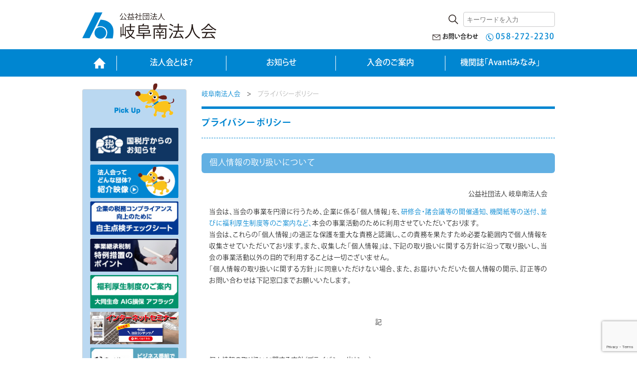

--- FILE ---
content_type: text/html; charset=UTF-8
request_url: https://www.gifuminami.jp/privacy/
body_size: 46972
content:
<!DOCTYPE html>
<html lang="ja">
<head>
    <meta charset="UTF-8">
    <meta http-equiv="X-UA-Compatible" content="IE=edge">
    <meta name="viewport" content="width=device-width, initial-scale=1.0">
    
    <meta charset="UTF-8">
<meta http-equiv="X-UA-Compatible" content="IE=edge">
<meta name="viewport" content="width=device-width, initial-scale=1.0, user-scalable=no, minimum-scale=1.0, maximum-scale=1.0">
<meta name="copyright" content="" />
<!-- other & google  -->
<meta name="google-site-verification" content="" />  
<!-- Google Tag Manager -->
<script>(function(w,d,s,l,i){w[l]=w[l]||[];w[l].push({'gtm.start':
new Date().getTime(),event:'gtm.js'});var f=d.getElementsByTagName(s)[0],
j=d.createElement(s),dl=l!='dataLayer'?'&l='+l:'';j.async=true;j.src=
'https://www.googletagmanager.com/gtm.js?id='+i+dl;f.parentNode.insertBefore(j,f);
})(window,document,'script','dataLayer','GTM-WJVKQZJV');</script>
<!-- End Google Tag Manager -->
<!-- Wordrepss -->
<title>プライバシーポリシー - 岐阜南法人会</title>

<!-- The SEO Framework by Sybre Waaijer -->
<meta name="robots" content="max-snippet:-1,max-image-preview:large,max-video-preview:-1" />
<link rel="canonical" href="https://www.gifuminami.jp/privacy/" />
<meta property="og:type" content="website" />
<meta property="og:locale" content="ja_JP" />
<meta property="og:site_name" content="岐阜南法人会" />
<meta property="og:title" content="プライバシーポリシー" />
<meta property="og:url" content="https://www.gifuminami.jp/privacy/" />
<meta property="og:image" content="https://gifuminami.sakuraweb.com/wp-content/uploads/2023/06/cropped-ogp.jpg" />
<meta property="og:image:width" content="1200" />
<meta property="og:image:height" content="630" />
<meta name="twitter:card" content="summary_large_image" />
<meta name="twitter:title" content="プライバシーポリシー" />
<meta name="twitter:image" content="https://gifuminami.sakuraweb.com/wp-content/uploads/2023/06/cropped-ogp.jpg" />
<meta name="google-site-verification" content="79FgKFt3miA6gTfSbB8-nJe0uAZdVCioS-O7-uh6d1s" />
<script type="application/ld+json">{"@context":"https://schema.org","@graph":[{"@type":"WebSite","@id":"https://www.gifuminami.jp/#/schema/WebSite","url":"https://www.gifuminami.jp/","name":"岐阜南法人会","description":"法人会は公平で健全な税制実現のため、会員企業の声を立法府等にアピールするとともに、税の啓発や租税教育を積極的に進めています","inLanguage":"ja","potentialAction":{"@type":"SearchAction","target":{"@type":"EntryPoint","urlTemplate":"https://www.gifuminami.jp/search/{search_term_string}/"},"query-input":"required name=search_term_string"},"publisher":{"@type":"Organization","@id":"https://www.gifuminami.jp/#/schema/Organization","name":"岐阜南法人会","url":"https://www.gifuminami.jp/"}},{"@type":"WebPage","@id":"https://www.gifuminami.jp/privacy/","url":"https://www.gifuminami.jp/privacy/","name":"プライバシーポリシー - 岐阜南法人会","inLanguage":"ja","isPartOf":{"@id":"https://www.gifuminami.jp/#/schema/WebSite"},"breadcrumb":{"@type":"BreadcrumbList","@id":"https://www.gifuminami.jp/#/schema/BreadcrumbList","itemListElement":[{"@type":"ListItem","position":1,"item":"https://www.gifuminami.jp/","name":"岐阜南法人会"},{"@type":"ListItem","position":2,"name":"プライバシーポリシー"}]},"potentialAction":{"@type":"ReadAction","target":"https://www.gifuminami.jp/privacy/"}}]}</script>
<!-- / The SEO Framework by Sybre Waaijer | 6.68ms meta | 0.44ms boot -->

<link rel="alternate" type="application/rss+xml" title="岐阜南法人会 &raquo; プライバシーポリシー のコメントのフィード" href="https://www.gifuminami.jp/privacy/feed/" />
<link rel="alternate" title="oEmbed (JSON)" type="application/json+oembed" href="https://www.gifuminami.jp/wp-json/oembed/1.0/embed?url=https%3A%2F%2Fwww.gifuminami.jp%2Fprivacy%2F" />
<link rel="alternate" title="oEmbed (XML)" type="text/xml+oembed" href="https://www.gifuminami.jp/wp-json/oembed/1.0/embed?url=https%3A%2F%2Fwww.gifuminami.jp%2Fprivacy%2F&#038;format=xml" />
<style id='wp-img-auto-sizes-contain-inline-css' type='text/css'>
img:is([sizes=auto i],[sizes^="auto," i]){contain-intrinsic-size:3000px 1500px}
/*# sourceURL=wp-img-auto-sizes-contain-inline-css */
</style>
<style id='wp-emoji-styles-inline-css' type='text/css'>

	img.wp-smiley, img.emoji {
		display: inline !important;
		border: none !important;
		box-shadow: none !important;
		height: 1em !important;
		width: 1em !important;
		margin: 0 0.07em !important;
		vertical-align: -0.1em !important;
		background: none !important;
		padding: 0 !important;
	}
/*# sourceURL=wp-emoji-styles-inline-css */
</style>
<style id='wp-block-library-inline-css' type='text/css'>
:root{--wp-block-synced-color:#7a00df;--wp-block-synced-color--rgb:122,0,223;--wp-bound-block-color:var(--wp-block-synced-color);--wp-editor-canvas-background:#ddd;--wp-admin-theme-color:#007cba;--wp-admin-theme-color--rgb:0,124,186;--wp-admin-theme-color-darker-10:#006ba1;--wp-admin-theme-color-darker-10--rgb:0,107,160.5;--wp-admin-theme-color-darker-20:#005a87;--wp-admin-theme-color-darker-20--rgb:0,90,135;--wp-admin-border-width-focus:2px}@media (min-resolution:192dpi){:root{--wp-admin-border-width-focus:1.5px}}.wp-element-button{cursor:pointer}:root .has-very-light-gray-background-color{background-color:#eee}:root .has-very-dark-gray-background-color{background-color:#313131}:root .has-very-light-gray-color{color:#eee}:root .has-very-dark-gray-color{color:#313131}:root .has-vivid-green-cyan-to-vivid-cyan-blue-gradient-background{background:linear-gradient(135deg,#00d084,#0693e3)}:root .has-purple-crush-gradient-background{background:linear-gradient(135deg,#34e2e4,#4721fb 50%,#ab1dfe)}:root .has-hazy-dawn-gradient-background{background:linear-gradient(135deg,#faaca8,#dad0ec)}:root .has-subdued-olive-gradient-background{background:linear-gradient(135deg,#fafae1,#67a671)}:root .has-atomic-cream-gradient-background{background:linear-gradient(135deg,#fdd79a,#004a59)}:root .has-nightshade-gradient-background{background:linear-gradient(135deg,#330968,#31cdcf)}:root .has-midnight-gradient-background{background:linear-gradient(135deg,#020381,#2874fc)}:root{--wp--preset--font-size--normal:16px;--wp--preset--font-size--huge:42px}.has-regular-font-size{font-size:1em}.has-larger-font-size{font-size:2.625em}.has-normal-font-size{font-size:var(--wp--preset--font-size--normal)}.has-huge-font-size{font-size:var(--wp--preset--font-size--huge)}.has-text-align-center{text-align:center}.has-text-align-left{text-align:left}.has-text-align-right{text-align:right}.has-fit-text{white-space:nowrap!important}#end-resizable-editor-section{display:none}.aligncenter{clear:both}.items-justified-left{justify-content:flex-start}.items-justified-center{justify-content:center}.items-justified-right{justify-content:flex-end}.items-justified-space-between{justify-content:space-between}.screen-reader-text{border:0;clip-path:inset(50%);height:1px;margin:-1px;overflow:hidden;padding:0;position:absolute;width:1px;word-wrap:normal!important}.screen-reader-text:focus{background-color:#ddd;clip-path:none;color:#444;display:block;font-size:1em;height:auto;left:5px;line-height:normal;padding:15px 23px 14px;text-decoration:none;top:5px;width:auto;z-index:100000}html :where(.has-border-color){border-style:solid}html :where([style*=border-top-color]){border-top-style:solid}html :where([style*=border-right-color]){border-right-style:solid}html :where([style*=border-bottom-color]){border-bottom-style:solid}html :where([style*=border-left-color]){border-left-style:solid}html :where([style*=border-width]){border-style:solid}html :where([style*=border-top-width]){border-top-style:solid}html :where([style*=border-right-width]){border-right-style:solid}html :where([style*=border-bottom-width]){border-bottom-style:solid}html :where([style*=border-left-width]){border-left-style:solid}html :where(img[class*=wp-image-]){height:auto;max-width:100%}:where(figure){margin:0 0 1em}html :where(.is-position-sticky){--wp-admin--admin-bar--position-offset:var(--wp-admin--admin-bar--height,0px)}@media screen and (max-width:600px){html :where(.is-position-sticky){--wp-admin--admin-bar--position-offset:0px}}

/*# sourceURL=wp-block-library-inline-css */
</style><style id='global-styles-inline-css' type='text/css'>
:root{--wp--preset--aspect-ratio--square: 1;--wp--preset--aspect-ratio--4-3: 4/3;--wp--preset--aspect-ratio--3-4: 3/4;--wp--preset--aspect-ratio--3-2: 3/2;--wp--preset--aspect-ratio--2-3: 2/3;--wp--preset--aspect-ratio--16-9: 16/9;--wp--preset--aspect-ratio--9-16: 9/16;--wp--preset--color--black: #000000;--wp--preset--color--cyan-bluish-gray: #abb8c3;--wp--preset--color--white: #ffffff;--wp--preset--color--pale-pink: #f78da7;--wp--preset--color--vivid-red: #cf2e2e;--wp--preset--color--luminous-vivid-orange: #ff6900;--wp--preset--color--luminous-vivid-amber: #fcb900;--wp--preset--color--light-green-cyan: #7bdcb5;--wp--preset--color--vivid-green-cyan: #00d084;--wp--preset--color--pale-cyan-blue: #8ed1fc;--wp--preset--color--vivid-cyan-blue: #0693e3;--wp--preset--color--vivid-purple: #9b51e0;--wp--preset--gradient--vivid-cyan-blue-to-vivid-purple: linear-gradient(135deg,rgb(6,147,227) 0%,rgb(155,81,224) 100%);--wp--preset--gradient--light-green-cyan-to-vivid-green-cyan: linear-gradient(135deg,rgb(122,220,180) 0%,rgb(0,208,130) 100%);--wp--preset--gradient--luminous-vivid-amber-to-luminous-vivid-orange: linear-gradient(135deg,rgb(252,185,0) 0%,rgb(255,105,0) 100%);--wp--preset--gradient--luminous-vivid-orange-to-vivid-red: linear-gradient(135deg,rgb(255,105,0) 0%,rgb(207,46,46) 100%);--wp--preset--gradient--very-light-gray-to-cyan-bluish-gray: linear-gradient(135deg,rgb(238,238,238) 0%,rgb(169,184,195) 100%);--wp--preset--gradient--cool-to-warm-spectrum: linear-gradient(135deg,rgb(74,234,220) 0%,rgb(151,120,209) 20%,rgb(207,42,186) 40%,rgb(238,44,130) 60%,rgb(251,105,98) 80%,rgb(254,248,76) 100%);--wp--preset--gradient--blush-light-purple: linear-gradient(135deg,rgb(255,206,236) 0%,rgb(152,150,240) 100%);--wp--preset--gradient--blush-bordeaux: linear-gradient(135deg,rgb(254,205,165) 0%,rgb(254,45,45) 50%,rgb(107,0,62) 100%);--wp--preset--gradient--luminous-dusk: linear-gradient(135deg,rgb(255,203,112) 0%,rgb(199,81,192) 50%,rgb(65,88,208) 100%);--wp--preset--gradient--pale-ocean: linear-gradient(135deg,rgb(255,245,203) 0%,rgb(182,227,212) 50%,rgb(51,167,181) 100%);--wp--preset--gradient--electric-grass: linear-gradient(135deg,rgb(202,248,128) 0%,rgb(113,206,126) 100%);--wp--preset--gradient--midnight: linear-gradient(135deg,rgb(2,3,129) 0%,rgb(40,116,252) 100%);--wp--preset--font-size--small: 13px;--wp--preset--font-size--medium: 20px;--wp--preset--font-size--large: 36px;--wp--preset--font-size--x-large: 42px;--wp--preset--spacing--20: 0.44rem;--wp--preset--spacing--30: 0.67rem;--wp--preset--spacing--40: 1rem;--wp--preset--spacing--50: 1.5rem;--wp--preset--spacing--60: 2.25rem;--wp--preset--spacing--70: 3.38rem;--wp--preset--spacing--80: 5.06rem;--wp--preset--shadow--natural: 6px 6px 9px rgba(0, 0, 0, 0.2);--wp--preset--shadow--deep: 12px 12px 50px rgba(0, 0, 0, 0.4);--wp--preset--shadow--sharp: 6px 6px 0px rgba(0, 0, 0, 0.2);--wp--preset--shadow--outlined: 6px 6px 0px -3px rgb(255, 255, 255), 6px 6px rgb(0, 0, 0);--wp--preset--shadow--crisp: 6px 6px 0px rgb(0, 0, 0);}:where(.is-layout-flex){gap: 0.5em;}:where(.is-layout-grid){gap: 0.5em;}body .is-layout-flex{display: flex;}.is-layout-flex{flex-wrap: wrap;align-items: center;}.is-layout-flex > :is(*, div){margin: 0;}body .is-layout-grid{display: grid;}.is-layout-grid > :is(*, div){margin: 0;}:where(.wp-block-columns.is-layout-flex){gap: 2em;}:where(.wp-block-columns.is-layout-grid){gap: 2em;}:where(.wp-block-post-template.is-layout-flex){gap: 1.25em;}:where(.wp-block-post-template.is-layout-grid){gap: 1.25em;}.has-black-color{color: var(--wp--preset--color--black) !important;}.has-cyan-bluish-gray-color{color: var(--wp--preset--color--cyan-bluish-gray) !important;}.has-white-color{color: var(--wp--preset--color--white) !important;}.has-pale-pink-color{color: var(--wp--preset--color--pale-pink) !important;}.has-vivid-red-color{color: var(--wp--preset--color--vivid-red) !important;}.has-luminous-vivid-orange-color{color: var(--wp--preset--color--luminous-vivid-orange) !important;}.has-luminous-vivid-amber-color{color: var(--wp--preset--color--luminous-vivid-amber) !important;}.has-light-green-cyan-color{color: var(--wp--preset--color--light-green-cyan) !important;}.has-vivid-green-cyan-color{color: var(--wp--preset--color--vivid-green-cyan) !important;}.has-pale-cyan-blue-color{color: var(--wp--preset--color--pale-cyan-blue) !important;}.has-vivid-cyan-blue-color{color: var(--wp--preset--color--vivid-cyan-blue) !important;}.has-vivid-purple-color{color: var(--wp--preset--color--vivid-purple) !important;}.has-black-background-color{background-color: var(--wp--preset--color--black) !important;}.has-cyan-bluish-gray-background-color{background-color: var(--wp--preset--color--cyan-bluish-gray) !important;}.has-white-background-color{background-color: var(--wp--preset--color--white) !important;}.has-pale-pink-background-color{background-color: var(--wp--preset--color--pale-pink) !important;}.has-vivid-red-background-color{background-color: var(--wp--preset--color--vivid-red) !important;}.has-luminous-vivid-orange-background-color{background-color: var(--wp--preset--color--luminous-vivid-orange) !important;}.has-luminous-vivid-amber-background-color{background-color: var(--wp--preset--color--luminous-vivid-amber) !important;}.has-light-green-cyan-background-color{background-color: var(--wp--preset--color--light-green-cyan) !important;}.has-vivid-green-cyan-background-color{background-color: var(--wp--preset--color--vivid-green-cyan) !important;}.has-pale-cyan-blue-background-color{background-color: var(--wp--preset--color--pale-cyan-blue) !important;}.has-vivid-cyan-blue-background-color{background-color: var(--wp--preset--color--vivid-cyan-blue) !important;}.has-vivid-purple-background-color{background-color: var(--wp--preset--color--vivid-purple) !important;}.has-black-border-color{border-color: var(--wp--preset--color--black) !important;}.has-cyan-bluish-gray-border-color{border-color: var(--wp--preset--color--cyan-bluish-gray) !important;}.has-white-border-color{border-color: var(--wp--preset--color--white) !important;}.has-pale-pink-border-color{border-color: var(--wp--preset--color--pale-pink) !important;}.has-vivid-red-border-color{border-color: var(--wp--preset--color--vivid-red) !important;}.has-luminous-vivid-orange-border-color{border-color: var(--wp--preset--color--luminous-vivid-orange) !important;}.has-luminous-vivid-amber-border-color{border-color: var(--wp--preset--color--luminous-vivid-amber) !important;}.has-light-green-cyan-border-color{border-color: var(--wp--preset--color--light-green-cyan) !important;}.has-vivid-green-cyan-border-color{border-color: var(--wp--preset--color--vivid-green-cyan) !important;}.has-pale-cyan-blue-border-color{border-color: var(--wp--preset--color--pale-cyan-blue) !important;}.has-vivid-cyan-blue-border-color{border-color: var(--wp--preset--color--vivid-cyan-blue) !important;}.has-vivid-purple-border-color{border-color: var(--wp--preset--color--vivid-purple) !important;}.has-vivid-cyan-blue-to-vivid-purple-gradient-background{background: var(--wp--preset--gradient--vivid-cyan-blue-to-vivid-purple) !important;}.has-light-green-cyan-to-vivid-green-cyan-gradient-background{background: var(--wp--preset--gradient--light-green-cyan-to-vivid-green-cyan) !important;}.has-luminous-vivid-amber-to-luminous-vivid-orange-gradient-background{background: var(--wp--preset--gradient--luminous-vivid-amber-to-luminous-vivid-orange) !important;}.has-luminous-vivid-orange-to-vivid-red-gradient-background{background: var(--wp--preset--gradient--luminous-vivid-orange-to-vivid-red) !important;}.has-very-light-gray-to-cyan-bluish-gray-gradient-background{background: var(--wp--preset--gradient--very-light-gray-to-cyan-bluish-gray) !important;}.has-cool-to-warm-spectrum-gradient-background{background: var(--wp--preset--gradient--cool-to-warm-spectrum) !important;}.has-blush-light-purple-gradient-background{background: var(--wp--preset--gradient--blush-light-purple) !important;}.has-blush-bordeaux-gradient-background{background: var(--wp--preset--gradient--blush-bordeaux) !important;}.has-luminous-dusk-gradient-background{background: var(--wp--preset--gradient--luminous-dusk) !important;}.has-pale-ocean-gradient-background{background: var(--wp--preset--gradient--pale-ocean) !important;}.has-electric-grass-gradient-background{background: var(--wp--preset--gradient--electric-grass) !important;}.has-midnight-gradient-background{background: var(--wp--preset--gradient--midnight) !important;}.has-small-font-size{font-size: var(--wp--preset--font-size--small) !important;}.has-medium-font-size{font-size: var(--wp--preset--font-size--medium) !important;}.has-large-font-size{font-size: var(--wp--preset--font-size--large) !important;}.has-x-large-font-size{font-size: var(--wp--preset--font-size--x-large) !important;}
/*# sourceURL=global-styles-inline-css */
</style>

<style id='classic-theme-styles-inline-css' type='text/css'>
/*! This file is auto-generated */
.wp-block-button__link{color:#fff;background-color:#32373c;border-radius:9999px;box-shadow:none;text-decoration:none;padding:calc(.667em + 2px) calc(1.333em + 2px);font-size:1.125em}.wp-block-file__button{background:#32373c;color:#fff;text-decoration:none}
/*# sourceURL=/wp-includes/css/classic-themes.min.css */
</style>
<link rel='stylesheet' id='contact-form-7-css' href='https://www.gifuminami.jp/wp-content/plugins/contact-form-7/includes/css/styles.css?ver=6.1.4' type='text/css' media='all' />
<link rel='stylesheet' id='loftloader-lite-animation-css' href='https://www.gifuminami.jp/wp-content/plugins/loftloader/assets/css/loftloader.min.css?ver=2025121501' type='text/css' media='all' />
<link rel="https://api.w.org/" href="https://www.gifuminami.jp/wp-json/" /><link rel="alternate" title="JSON" type="application/json" href="https://www.gifuminami.jp/wp-json/wp/v2/pages/3" /><link rel="EditURI" type="application/rsd+xml" title="RSD" href="https://www.gifuminami.jp/xmlrpc.php?rsd" />
<style id="loftloader-lite-custom-bg-color">#loftloader-wrapper .loader-section {
	background: #ffffff;
}
</style><style id="loftloader-lite-custom-bg-opacity">#loftloader-wrapper .loader-section {
	opacity: 1;
}
</style><style id="loftloader-lite-custom-loader">#loftloader-wrapper.pl-beating #loader {
	color: #248acc;
}
</style><style id="wpforms-css-vars-root">
				:root {
					--wpforms-field-border-radius: 3px;
--wpforms-field-border-style: solid;
--wpforms-field-border-size: 1px;
--wpforms-field-background-color: #ffffff;
--wpforms-field-border-color: rgba( 0, 0, 0, 0.25 );
--wpforms-field-border-color-spare: rgba( 0, 0, 0, 0.25 );
--wpforms-field-text-color: rgba( 0, 0, 0, 0.7 );
--wpforms-field-menu-color: #ffffff;
--wpforms-label-color: rgba( 0, 0, 0, 0.85 );
--wpforms-label-sublabel-color: rgba( 0, 0, 0, 0.55 );
--wpforms-label-error-color: #d63637;
--wpforms-button-border-radius: 3px;
--wpforms-button-border-style: none;
--wpforms-button-border-size: 1px;
--wpforms-button-background-color: #066aab;
--wpforms-button-border-color: #066aab;
--wpforms-button-text-color: #ffffff;
--wpforms-page-break-color: #066aab;
--wpforms-background-image: none;
--wpforms-background-position: center center;
--wpforms-background-repeat: no-repeat;
--wpforms-background-size: cover;
--wpforms-background-width: 100px;
--wpforms-background-height: 100px;
--wpforms-background-color: rgba( 0, 0, 0, 0 );
--wpforms-background-url: none;
--wpforms-container-padding: 0px;
--wpforms-container-border-style: none;
--wpforms-container-border-width: 1px;
--wpforms-container-border-color: #000000;
--wpforms-container-border-radius: 3px;
--wpforms-field-size-input-height: 43px;
--wpforms-field-size-input-spacing: 15px;
--wpforms-field-size-font-size: 16px;
--wpforms-field-size-line-height: 19px;
--wpforms-field-size-padding-h: 14px;
--wpforms-field-size-checkbox-size: 16px;
--wpforms-field-size-sublabel-spacing: 5px;
--wpforms-field-size-icon-size: 1;
--wpforms-label-size-font-size: 16px;
--wpforms-label-size-line-height: 19px;
--wpforms-label-size-sublabel-font-size: 14px;
--wpforms-label-size-sublabel-line-height: 17px;
--wpforms-button-size-font-size: 17px;
--wpforms-button-size-height: 41px;
--wpforms-button-size-padding-h: 15px;
--wpforms-button-size-margin-top: 10px;
--wpforms-container-shadow-size-box-shadow: none;

				}
			</style><link rel="pingback" href="https://www.gifuminami.jp/xmlrpc.php">
<link rel="stylesheet" href="https://www.gifuminami.jp/wp-content/themes/gifuminami2023/style.css">
<script src="https://code.jquery.com/jquery-3.6.1.min.js" integrity="sha256-o88AwQnZB+VDvE9tvIXrMQaPlFFSUTR+nldQm1LuPXQ=" crossorigin="anonymous"></script>
<script src="//ajax.googleapis.com/ajax/libs/jqueryui/1.12.1/jquery-ui.min.js"></script>
<script src="https://www.gifuminami.jp/wp-content/themes/gifuminami2023/common/js/lazysizes.min.js"></script>
<script src="https://www.gifuminami.jp/wp-content/themes/gifuminami2023/common/js/ls.unveilhooks.min.js"></script>
<link href="https://fonts.googleapis.com/icon?family=Material+Icons" rel="stylesheet">
<script>
  (function(d) {
    var config = {
      kitId: 'kdj8azp',
      scriptTimeout: 3000,
      async: true
    },
    h=d.documentElement,t=setTimeout(function(){h.className=h.className.replace(/\bwf-loading\b/g,"")+" wf-inactive";},config.scriptTimeout),tk=d.createElement("script"),f=false,s=d.getElementsByTagName("script")[0],a;h.className+=" wf-loading";tk.src='https://use.typekit.net/'+config.kitId+'.js';tk.async=true;tk.onload=tk.onreadystatechange=function(){a=this.readyState;if(f||a&&a!="complete"&&a!="loaded")return;f=true;clearTimeout(t);try{Typekit.load(config)}catch(e){}};s.parentNode.insertBefore(tk,s)
  })(document);
</script></head>
<body id="top " class="privacy"><div id="loftloader-wrapper" class="pl-beating" data-show-close-time="15000" data-max-load-time="0"><div class="loader-section section-fade"></div><div class="loader-inner"><div id="loader"><span></span></div></div><div class="loader-close-button" style="display: none;"><span class="screen-reader-text">Close</span></div></div>
    <!-- Google Tag Manager (noscript) -->
<noscript><iframe src="https://www.googletagmanager.com/ns.html?id=GTM-WJVKQZJV"
height="0" width="0" style="display:none;visibility:hidden"></iframe></noscript>
<!-- End Google Tag Manager (noscript) -->
<header>
<section class="subheader ocsize">
        <h2 class="left">
        <a href="/">
            <img src="https://www.gifuminami.jp/wp-content/themes/gifuminami2023/common/images/logo_header.svg" alt="岐阜南法人会">
        </a>
    </h2>
        
    <div class="right">
        <form method="get" id="searchform" action="https://www.gifuminami.jp">
            <input type="submit" value="　" class="btn-submit">
            <input type="text" placeholder="キーワードを入力" name="s" id="s">
        </form>
        <div class="contact">
            <a href="/contact/" class="contact_mail">
                お問い合わせ
            </a>
            <a href="tel:058-272-2230" class="contact_tel">
                058-272-2230
            </a>
        </div>
        <span class="btn_menu menu-trigger">
            <img src="https://www.gifuminami.jp/wp-content/themes/gifuminami2023/common/images/btn_spmenu_open.svg" alt="MENU">
        </span>
    </div>
</section>
<nav class="mainheader">
    <ul class="menu">
        <li class="home">
            <a href="/">
                <img src="https://www.gifuminami.jp/wp-content/themes/gifuminami2023/common/images/icon_gm_menu.svg" alt="HOME">
            </a>
        </li>
        <li class="ddmenu_open">
            <span class="">
                法人会とは？
            </span>
            <ul class="submenu">
                <li>
                    <a href="/hojin/">法人会とは？</a>
                </li>
                <li>
                    <a href="/hojin/overview/">岐阜南法人会の概要</a>
                </li>
                <li>
                    <a href="/hojin/seinenbukai/">青年部会</a>
                </li>
                <li>
                    <a href="/hojin/jyoseibukai/">女性部会</a>
                </li>
                <li>
                    <a href="/hojin/public/">情報公開</a>
                </li>
            </ul>
        </li>
        <li>
            <a href="/osirase/">
                お知らせ
            </a>
        </li>
        <li class="ddmenu_open">
            <span>
                入会のご案内
            </span>
            <ul class="submenu">
                <li>
                    <a href="/nyukai/">法人会加入のご案内</a>
                </li>
                <li>
                    <a href="/nyukai/nenkaihi/">年会費</a>
                </li>
                <li>
                    <a href="/contact/">入会申込</a>
                </li>
            </ul>
        </li>
        <li>
            <a href="/bulletin/">
                機関誌「Avantiみなみ」
            </a>
        </li>
    </ul>
</nav>
<section class="spgnav ">
    <span class="btn_menu menu-trigger">
        <img src="https://www.gifuminami.jp/wp-content/themes/gifuminami2023/common/images/btn_spmenu_close.svg" alt="CLOSE">
    </span>
    <h4>MENU</h4>
    <ul class="gnav ">
        <li>
            <span class="js-menu">
                <span class="material-icons">navigate_next</span>
                法人会とは？
            </span>
            <section class="subnav">
                <ul>
                    <li>
                        <a href="/hojin/">法人会とは？</a>
                    </li>
                    <li>
                        <a href="/hojin/overview/">岐阜南法人会の概要</a>
                    </li>
                    <li>
                        <a href="/hojin/seinenbukai/">青年部会</a>
                    </li>
                    <li>
                        <a href="/hojin/jyoseibukai/">女性部会</a>
                    </li>
                    <li>
                        <a href="/hojin/public/">情報公開</a>
                    </li>
                </ul>
            </section>
        </li>
        <li>
            <a href="/osirase/">
                <span class="material-icons">navigate_next</span>
                お知らせ
            </a>
        </li>
        <li>
            <span class="js-menu">
                <span class="material-icons">navigate_next</span>
                入会のご案内
            </span>
            <section class="subnav">
                <ul>
                    <li>
                        <a href="/nyukai/">法人会加入のご案内</a>
                    </li>
                    <li>
                        <a href="/nyukai/nenkaihi/">年会費</a>
                    </li>
                    <li>
                        <a href="/contact/">入会申込</a>
                    </li>
                </ul>
            </section>
        </li>
        <li>
            <a href="/bulletin/">
                <span class="material-icons">navigate_next</span>
                機関誌「Avantiみなみ」
            </a>
        </li>
        <li>
            <a href="/contact/">
                <span class="material-icons">navigate_next</span>
                お問い合わせ
            </a>
        </li>
        <li>
            <a href="/privacy/">
                <span class="material-icons">navigate_next</span>
                プライバシーポリシー
            </a>
        </li>
    </ul>
</section>
</header>    <div class="wrap ocsize">
        <main>
            <div class="breadcrumbs" typeof="BreadcrumbList" vocab="https://schema.org/">
                <span property="itemListElement" typeof="ListItem"><a property="item" typeof="WebPage" title="岐阜南法人会へ移動する" href="https://www.gifuminami.jp" class="home" ><span property="name">岐阜南法人会</span></a><meta property="position" content="1"></span> &gt; <span property="itemListElement" typeof="ListItem"><span property="name" class="post post-page current-item">プライバシーポリシー</span><meta property="url" content="https://www.gifuminami.jp/privacy/"><meta property="position" content="2"></span>            </div>
            <div class="title_paget character">
                <h1>
                    プライバシーポリシー                </h1>
            </div>
            <article class="contents">
                <section class="contents_sction toriatsukai">
                    <h3 class="title_bgblue">個人情報の取り扱いについて</h3>
                    <div class="icsize">
                        <h5>公益社団法人 岐阜南法人会</h5>
                        <p>
                            当会は、当会の事業を円滑に行うため、企業に係る「個人情報」を、<strong>研修会・諸会議等の開催通知、機関紙等の送付、並びに福利厚生制度等のご案内など、</strong>本会の事業活動のために利用させていただいております。<br>
                            当会は、これらの「個人情報」の適正な保護を重大な責務と認識し、この責務を果たすため必要な範囲内で個人情報を収集させていただいております。また、収集した「個人情報」は、下記の取り扱いに関する方針に沿って取り扱いし、当会の事業活動以外の目的で利用することは一切ございません。<br>
                            「個人情報の取り扱いに関する方針」に同意いただけない場合、また、お届けいただいた個人情報の開示、訂正等のお問い合わせは下記窓口までお願いいたします。
                        </p>
                    </div>
                </section>
                <section class="contents_sction privacypolicy">
                    <div class="icsize">
                        <h6>記</h6>
                        <h4>個人情報の取り扱いに関する方針（プライバシーポリシー）</h4>
                        <ul>
                            <li>個人情報の取り扱いに関する法令等を遵守します</li>
                            <li>必要な個人情報は適正な手段で入手します</li>
                            <li>個人情報の利用目的を通知または公表します</li>
                            <li>個人情報を目的以外に利用しません</li>
                            <li>個人情報を本人の同意を得ることなく第三者に提供しません</li>
                            <li>個人情報の正確性を保ち安全に管理します</li>
                            <li>個人情報の開示請求等に適正に対応します</li>
                            <li>個人情報にかかる苦情処理に適正に取り組みます</li>
                        </ul>
                        <p>
                            公益社団法人 岐阜南法人会　個人情報取扱係<br>
                            〒500-8473　岐阜市加納天神町3-12<br>
                            電話 058-272-2230
                        </p>
                    </div>
                </section>
            </article>
        </main>
        <section class="leftcolumn">
    <div class="pickupbanner">
        <h3>
            <img src="https://www.gifuminami.jp/wp-content/themes/gifuminami2023/common/images/title_leftcolumn_pickup.png" alt="Pick up">
        </h3>
        <ul class="bnrlist">
                        <li>
                <a href="https://www.zenkokuhojinkai.or.jp/links/index.html" target="_blank">
                    <img
                        class="lazyload"
                        src="https://www.gifuminami.jp/wp-content/themes/gifuminami2023/common/images/spacer.gif"
                        data-src="https://www.gifuminami.jp/wp-content/uploads/2023/03/pickupbnr_kokuzeicho.jpg"
                        alt="国税庁からのお知らせ"
                    >
                </a>
            </li>
                        <li>
                <a href="https://tv-player.ap1.admint.biz/5b330c0235f1a/player/1df1364d2f584befaa67de2e513ef875?site_id=5b330c0235f1a" target="_blank">
                    <img
                        class="lazyload"
                        src="https://www.gifuminami.jp/wp-content/themes/gifuminami2023/common/images/spacer.gif"
                        data-src="https://www.gifuminami.jp/wp-content/uploads/2023/03/pickupbnr_aboutmovie-1.jpg"
                        alt="法人会ってどんな団体？"
                    >
                </a>
            </li>
                        <li>
                <a href="http://tax-compliance.brain-server2.net/compliance/units/" target="_blank">
                    <img
                        class="lazyload"
                        src="https://www.gifuminami.jp/wp-content/themes/gifuminami2023/common/images/spacer.gif"
                        data-src="https://www.gifuminami.jp/wp-content/uploads/2023/03/pickupbnr_tenkencheck.jpg"
                        alt="自主点検チェックシート"
                    >
                </a>
            </li>
                        <li>
                <a href="http://business-succession.brain-server2.net/" target="_blank">
                    <img
                        class="lazyload"
                        src="https://www.gifuminami.jp/wp-content/themes/gifuminami2023/common/images/spacer.gif"
                        data-src="https://www.gifuminami.jp/wp-content/uploads/2023/03/pickupbnr_tokureisochi.jpg"
                        alt="事業継承税制 特例措置のポイント"
                    >
                </a>
            </li>
                        <li>
                <a href="https://www.zenkokuhojinkai.or.jp/links/welfare-info.html" target="_blank">
                    <img
                        class="lazyload"
                        src="https://www.gifuminami.jp/wp-content/themes/gifuminami2023/common/images/spacer.gif"
                        data-src="https://www.gifuminami.jp/wp-content/uploads/2023/03/pickupbnr_fukurikousei.jpg"
                        alt="福利厚生制度のご案内"
                    >
                </a>
            </li>
                        <li>
                <a href="http://www.esod-neo.com/client_certify.php?id=72EhrpV8tBlt2" target="_blank">
                    <img
                        class="lazyload"
                        src="https://www.gifuminami.jp/wp-content/themes/gifuminami2023/common/images/spacer.gif"
                        data-src="https://www.gifuminami.jp/wp-content/uploads/2023/09/インターネットセミナー550x200.gif"
                        alt="インターネット・セミナー"
                    >
                </a>
            </li>
                        <li>
                <a href="https://kenja.jp/1401_20141005/" target="_blank">
                    <img
                        class="lazyload"
                        src="https://www.gifuminami.jp/wp-content/themes/gifuminami2023/common/images/spacer.gif"
                        data-src="https://www.gifuminami.jp/wp-content/uploads/2023/03/pickupbnr_bangumi.jpg"
                        alt="ビジネス番組で紹介されました"
                    >
                </a>
            </li>
                        <li>
                <a href="https://shokuiki.msi-agency.jp/houjin/" target="_blank">
                    <img
                        class="lazyload"
                        src="https://www.gifuminami.jp/wp-content/themes/gifuminami2023/common/images/spacer.gif"
                        data-src="https://www.gifuminami.jp/wp-content/uploads/2025/04/kashitaoshi_s-1.png"
                        alt="三井住友　貸倒保証制度"
                    >
                </a>
            </li>
                        <li>
                <a href="https://www.ags.co.jp/nw/gifu/" target="_blank">
                    <img
                        class="lazyload"
                        src="https://www.gifuminami.jp/wp-content/themes/gifuminami2023/common/images/spacer.gif"
                        data-src="https://www.gifuminami.jp/wp-content/uploads/2025/04/kakuzuke_s-1.png"
                        alt="企業情報・格付情報"
                    >
                </a>
            </li>
                        <li>
                <a href="https://www.zenkokuhojinkai.or.jp/links/covid19-links.html" target="_blank">
                    <img
                        class="lazyload"
                        src="https://www.gifuminami.jp/wp-content/themes/gifuminami2023/common/images/spacer.gif"
                        data-src="https://www.gifuminami.jp/wp-content/uploads/2023/03/pickupbnr_covid-19.jpg"
                        alt="新型コロナウイルスに関するリンク集"
                    >
                </a>
            </li>
                        <li>
                <a href="https://www.youtube.com/channel/UCB29hnEREhfJTWl0Pt0B8LQ" target="_blank">
                    <img
                        class="lazyload"
                        src="https://www.gifuminami.jp/wp-content/themes/gifuminami2023/common/images/spacer.gif"
                        data-src="https://www.gifuminami.jp/wp-content/themes/gifuminami2023/bnr/pickupbnr_youtube.jpg"
                        data-srcset="https://www.gifuminami.jp/wp-content/themes/gifuminami2023/bnr/pickupbnr_youtube.jpg 1x,
                        https://www.gifuminami.jp/wp-content/themes/gifuminami2023/bnr/pickupbnr_youtube@2x.jpg 2x"
                        alt="Youtube"
                    >
                </a>
            </li>
        </ul>
        
    </div>
</section>    </div>
    <footer>
    <section class=" topanchor ocsize">
        <a href="#top" class="anchorlink"><span>このページの先頭へ</span></a>
    </section>
    <article class="footerarea">
        <section class="ocsize">
            <div class="name">
                <h3>
                    <img src="https://www.gifuminami.jp/wp-content/themes/gifuminami2023/common/images/logo_header.svg" alt="岐阜南法人会">
                </h3>
                <p>〒500-8473 岐阜市加納天神町3-12</p>
            </div>
            <div class="tel">
                <h4>お電話でお問い合わせの方</h4>
                <a href="tel:058-272-2230" class="btn tel">
                    <img src="https://www.gifuminami.jp/wp-content/themes/gifuminami2023/common/images/btn_footer_tel.svg" alt="お電話でお問い合わせの方">
                </a>
            </div>
            <div class="mail">
                <h4>メールお問い合わせの方</h4>
                <a href="/contact/" class="btn tel">
                    <img src="https://www.gifuminami.jp/wp-content/themes/gifuminami2023/common/images/btn_footer_mail.svg" alt="メールお問い合わせの方">
                </a>
            </div>
            <div class="privacy">
                <h4><a href="/privacy/">プライバシーポリシー</a></h4>
                <p>
                Copyright &copy;2017 公益社団法人　岐阜南法人会
                </p>
            </div>
        </section>
    </article>
</footer>
<script>
    $(function () {
        //クリックで動く
        $('.menu-trigger').click(function () {
            $(this).toggleClass('active');
            $('.spgnav').toggleClass('active');
        });
        //クリックで動く
        $('.js-menu').click(function () {
            $(this).toggleClass('active');
        });
    });
</script>
<script type="speculationrules">
{"prefetch":[{"source":"document","where":{"and":[{"href_matches":"/*"},{"not":{"href_matches":["/wp-*.php","/wp-admin/*","/wp-content/uploads/*","/wp-content/*","/wp-content/plugins/*","/wp-content/themes/gifuminami2023/*","/*\\?(.+)"]}},{"not":{"selector_matches":"a[rel~=\"nofollow\"]"}},{"not":{"selector_matches":".no-prefetch, .no-prefetch a"}}]},"eagerness":"conservative"}]}
</script>
<script type="text/javascript" src="https://www.gifuminami.jp/wp-includes/js/dist/hooks.min.js?ver=dd5603f07f9220ed27f1" id="wp-hooks-js"></script>
<script type="text/javascript" src="https://www.gifuminami.jp/wp-includes/js/dist/i18n.min.js?ver=c26c3dc7bed366793375" id="wp-i18n-js"></script>
<script type="text/javascript" id="wp-i18n-js-after">
/* <![CDATA[ */
wp.i18n.setLocaleData( { 'text direction\u0004ltr': [ 'ltr' ] } );
//# sourceURL=wp-i18n-js-after
/* ]]> */
</script>
<script type="text/javascript" src="https://www.gifuminami.jp/wp-content/plugins/contact-form-7/includes/swv/js/index.js?ver=6.1.4" id="swv-js"></script>
<script type="text/javascript" id="contact-form-7-js-translations">
/* <![CDATA[ */
( function( domain, translations ) {
	var localeData = translations.locale_data[ domain ] || translations.locale_data.messages;
	localeData[""].domain = domain;
	wp.i18n.setLocaleData( localeData, domain );
} )( "contact-form-7", {"translation-revision-date":"2025-11-30 08:12:23+0000","generator":"GlotPress\/4.0.3","domain":"messages","locale_data":{"messages":{"":{"domain":"messages","plural-forms":"nplurals=1; plural=0;","lang":"ja_JP"},"This contact form is placed in the wrong place.":["\u3053\u306e\u30b3\u30f3\u30bf\u30af\u30c8\u30d5\u30a9\u30fc\u30e0\u306f\u9593\u9055\u3063\u305f\u4f4d\u7f6e\u306b\u7f6e\u304b\u308c\u3066\u3044\u307e\u3059\u3002"],"Error:":["\u30a8\u30e9\u30fc:"]}},"comment":{"reference":"includes\/js\/index.js"}} );
//# sourceURL=contact-form-7-js-translations
/* ]]> */
</script>
<script type="text/javascript" id="contact-form-7-js-before">
/* <![CDATA[ */
var wpcf7 = {
    "api": {
        "root": "https:\/\/www.gifuminami.jp\/wp-json\/",
        "namespace": "contact-form-7\/v1"
    }
};
//# sourceURL=contact-form-7-js-before
/* ]]> */
</script>
<script type="text/javascript" src="https://www.gifuminami.jp/wp-content/plugins/contact-form-7/includes/js/index.js?ver=6.1.4" id="contact-form-7-js"></script>
<script type="text/javascript" src="https://www.gifuminami.jp/wp-content/plugins/loftloader/assets/js/loftloader.min.js?ver=2025121501" id="loftloader-lite-front-main-js"></script>
<script type="text/javascript" src="https://www.google.com/recaptcha/api.js?render=6Ldu-z8qAAAAAPY8fybJBqfi0YLYSJgBoTYIPxLQ&amp;ver=3.0" id="google-recaptcha-js"></script>
<script type="text/javascript" src="https://www.gifuminami.jp/wp-includes/js/dist/vendor/wp-polyfill.min.js?ver=3.15.0" id="wp-polyfill-js"></script>
<script type="text/javascript" id="wpcf7-recaptcha-js-before">
/* <![CDATA[ */
var wpcf7_recaptcha = {
    "sitekey": "6Ldu-z8qAAAAAPY8fybJBqfi0YLYSJgBoTYIPxLQ",
    "actions": {
        "homepage": "homepage",
        "contactform": "contactform"
    }
};
//# sourceURL=wpcf7-recaptcha-js-before
/* ]]> */
</script>
<script type="text/javascript" src="https://www.gifuminami.jp/wp-content/plugins/contact-form-7/modules/recaptcha/index.js?ver=6.1.4" id="wpcf7-recaptcha-js"></script>
<script id="wp-emoji-settings" type="application/json">
{"baseUrl":"https://s.w.org/images/core/emoji/17.0.2/72x72/","ext":".png","svgUrl":"https://s.w.org/images/core/emoji/17.0.2/svg/","svgExt":".svg","source":{"concatemoji":"https://www.gifuminami.jp/wp-includes/js/wp-emoji-release.min.js?ver=6.9"}}
</script>
<script type="module">
/* <![CDATA[ */
/*! This file is auto-generated */
const a=JSON.parse(document.getElementById("wp-emoji-settings").textContent),o=(window._wpemojiSettings=a,"wpEmojiSettingsSupports"),s=["flag","emoji"];function i(e){try{var t={supportTests:e,timestamp:(new Date).valueOf()};sessionStorage.setItem(o,JSON.stringify(t))}catch(e){}}function c(e,t,n){e.clearRect(0,0,e.canvas.width,e.canvas.height),e.fillText(t,0,0);t=new Uint32Array(e.getImageData(0,0,e.canvas.width,e.canvas.height).data);e.clearRect(0,0,e.canvas.width,e.canvas.height),e.fillText(n,0,0);const a=new Uint32Array(e.getImageData(0,0,e.canvas.width,e.canvas.height).data);return t.every((e,t)=>e===a[t])}function p(e,t){e.clearRect(0,0,e.canvas.width,e.canvas.height),e.fillText(t,0,0);var n=e.getImageData(16,16,1,1);for(let e=0;e<n.data.length;e++)if(0!==n.data[e])return!1;return!0}function u(e,t,n,a){switch(t){case"flag":return n(e,"\ud83c\udff3\ufe0f\u200d\u26a7\ufe0f","\ud83c\udff3\ufe0f\u200b\u26a7\ufe0f")?!1:!n(e,"\ud83c\udde8\ud83c\uddf6","\ud83c\udde8\u200b\ud83c\uddf6")&&!n(e,"\ud83c\udff4\udb40\udc67\udb40\udc62\udb40\udc65\udb40\udc6e\udb40\udc67\udb40\udc7f","\ud83c\udff4\u200b\udb40\udc67\u200b\udb40\udc62\u200b\udb40\udc65\u200b\udb40\udc6e\u200b\udb40\udc67\u200b\udb40\udc7f");case"emoji":return!a(e,"\ud83e\u1fac8")}return!1}function f(e,t,n,a){let r;const o=(r="undefined"!=typeof WorkerGlobalScope&&self instanceof WorkerGlobalScope?new OffscreenCanvas(300,150):document.createElement("canvas")).getContext("2d",{willReadFrequently:!0}),s=(o.textBaseline="top",o.font="600 32px Arial",{});return e.forEach(e=>{s[e]=t(o,e,n,a)}),s}function r(e){var t=document.createElement("script");t.src=e,t.defer=!0,document.head.appendChild(t)}a.supports={everything:!0,everythingExceptFlag:!0},new Promise(t=>{let n=function(){try{var e=JSON.parse(sessionStorage.getItem(o));if("object"==typeof e&&"number"==typeof e.timestamp&&(new Date).valueOf()<e.timestamp+604800&&"object"==typeof e.supportTests)return e.supportTests}catch(e){}return null}();if(!n){if("undefined"!=typeof Worker&&"undefined"!=typeof OffscreenCanvas&&"undefined"!=typeof URL&&URL.createObjectURL&&"undefined"!=typeof Blob)try{var e="postMessage("+f.toString()+"("+[JSON.stringify(s),u.toString(),c.toString(),p.toString()].join(",")+"));",a=new Blob([e],{type:"text/javascript"});const r=new Worker(URL.createObjectURL(a),{name:"wpTestEmojiSupports"});return void(r.onmessage=e=>{i(n=e.data),r.terminate(),t(n)})}catch(e){}i(n=f(s,u,c,p))}t(n)}).then(e=>{for(const n in e)a.supports[n]=e[n],a.supports.everything=a.supports.everything&&a.supports[n],"flag"!==n&&(a.supports.everythingExceptFlag=a.supports.everythingExceptFlag&&a.supports[n]);var t;a.supports.everythingExceptFlag=a.supports.everythingExceptFlag&&!a.supports.flag,a.supports.everything||((t=a.source||{}).concatemoji?r(t.concatemoji):t.wpemoji&&t.twemoji&&(r(t.twemoji),r(t.wpemoji)))});
//# sourceURL=https://www.gifuminami.jp/wp-includes/js/wp-emoji-loader.min.js
/* ]]> */
</script>
</body>
</html>

--- FILE ---
content_type: text/html; charset=utf-8
request_url: https://www.google.com/recaptcha/api2/anchor?ar=1&k=6Ldu-z8qAAAAAPY8fybJBqfi0YLYSJgBoTYIPxLQ&co=aHR0cHM6Ly93d3cuZ2lmdW1pbmFtaS5qcDo0NDM.&hl=en&v=N67nZn4AqZkNcbeMu4prBgzg&size=invisible&anchor-ms=20000&execute-ms=30000&cb=edxtilus9kf4
body_size: 48779
content:
<!DOCTYPE HTML><html dir="ltr" lang="en"><head><meta http-equiv="Content-Type" content="text/html; charset=UTF-8">
<meta http-equiv="X-UA-Compatible" content="IE=edge">
<title>reCAPTCHA</title>
<style type="text/css">
/* cyrillic-ext */
@font-face {
  font-family: 'Roboto';
  font-style: normal;
  font-weight: 400;
  font-stretch: 100%;
  src: url(//fonts.gstatic.com/s/roboto/v48/KFO7CnqEu92Fr1ME7kSn66aGLdTylUAMa3GUBHMdazTgWw.woff2) format('woff2');
  unicode-range: U+0460-052F, U+1C80-1C8A, U+20B4, U+2DE0-2DFF, U+A640-A69F, U+FE2E-FE2F;
}
/* cyrillic */
@font-face {
  font-family: 'Roboto';
  font-style: normal;
  font-weight: 400;
  font-stretch: 100%;
  src: url(//fonts.gstatic.com/s/roboto/v48/KFO7CnqEu92Fr1ME7kSn66aGLdTylUAMa3iUBHMdazTgWw.woff2) format('woff2');
  unicode-range: U+0301, U+0400-045F, U+0490-0491, U+04B0-04B1, U+2116;
}
/* greek-ext */
@font-face {
  font-family: 'Roboto';
  font-style: normal;
  font-weight: 400;
  font-stretch: 100%;
  src: url(//fonts.gstatic.com/s/roboto/v48/KFO7CnqEu92Fr1ME7kSn66aGLdTylUAMa3CUBHMdazTgWw.woff2) format('woff2');
  unicode-range: U+1F00-1FFF;
}
/* greek */
@font-face {
  font-family: 'Roboto';
  font-style: normal;
  font-weight: 400;
  font-stretch: 100%;
  src: url(//fonts.gstatic.com/s/roboto/v48/KFO7CnqEu92Fr1ME7kSn66aGLdTylUAMa3-UBHMdazTgWw.woff2) format('woff2');
  unicode-range: U+0370-0377, U+037A-037F, U+0384-038A, U+038C, U+038E-03A1, U+03A3-03FF;
}
/* math */
@font-face {
  font-family: 'Roboto';
  font-style: normal;
  font-weight: 400;
  font-stretch: 100%;
  src: url(//fonts.gstatic.com/s/roboto/v48/KFO7CnqEu92Fr1ME7kSn66aGLdTylUAMawCUBHMdazTgWw.woff2) format('woff2');
  unicode-range: U+0302-0303, U+0305, U+0307-0308, U+0310, U+0312, U+0315, U+031A, U+0326-0327, U+032C, U+032F-0330, U+0332-0333, U+0338, U+033A, U+0346, U+034D, U+0391-03A1, U+03A3-03A9, U+03B1-03C9, U+03D1, U+03D5-03D6, U+03F0-03F1, U+03F4-03F5, U+2016-2017, U+2034-2038, U+203C, U+2040, U+2043, U+2047, U+2050, U+2057, U+205F, U+2070-2071, U+2074-208E, U+2090-209C, U+20D0-20DC, U+20E1, U+20E5-20EF, U+2100-2112, U+2114-2115, U+2117-2121, U+2123-214F, U+2190, U+2192, U+2194-21AE, U+21B0-21E5, U+21F1-21F2, U+21F4-2211, U+2213-2214, U+2216-22FF, U+2308-230B, U+2310, U+2319, U+231C-2321, U+2336-237A, U+237C, U+2395, U+239B-23B7, U+23D0, U+23DC-23E1, U+2474-2475, U+25AF, U+25B3, U+25B7, U+25BD, U+25C1, U+25CA, U+25CC, U+25FB, U+266D-266F, U+27C0-27FF, U+2900-2AFF, U+2B0E-2B11, U+2B30-2B4C, U+2BFE, U+3030, U+FF5B, U+FF5D, U+1D400-1D7FF, U+1EE00-1EEFF;
}
/* symbols */
@font-face {
  font-family: 'Roboto';
  font-style: normal;
  font-weight: 400;
  font-stretch: 100%;
  src: url(//fonts.gstatic.com/s/roboto/v48/KFO7CnqEu92Fr1ME7kSn66aGLdTylUAMaxKUBHMdazTgWw.woff2) format('woff2');
  unicode-range: U+0001-000C, U+000E-001F, U+007F-009F, U+20DD-20E0, U+20E2-20E4, U+2150-218F, U+2190, U+2192, U+2194-2199, U+21AF, U+21E6-21F0, U+21F3, U+2218-2219, U+2299, U+22C4-22C6, U+2300-243F, U+2440-244A, U+2460-24FF, U+25A0-27BF, U+2800-28FF, U+2921-2922, U+2981, U+29BF, U+29EB, U+2B00-2BFF, U+4DC0-4DFF, U+FFF9-FFFB, U+10140-1018E, U+10190-1019C, U+101A0, U+101D0-101FD, U+102E0-102FB, U+10E60-10E7E, U+1D2C0-1D2D3, U+1D2E0-1D37F, U+1F000-1F0FF, U+1F100-1F1AD, U+1F1E6-1F1FF, U+1F30D-1F30F, U+1F315, U+1F31C, U+1F31E, U+1F320-1F32C, U+1F336, U+1F378, U+1F37D, U+1F382, U+1F393-1F39F, U+1F3A7-1F3A8, U+1F3AC-1F3AF, U+1F3C2, U+1F3C4-1F3C6, U+1F3CA-1F3CE, U+1F3D4-1F3E0, U+1F3ED, U+1F3F1-1F3F3, U+1F3F5-1F3F7, U+1F408, U+1F415, U+1F41F, U+1F426, U+1F43F, U+1F441-1F442, U+1F444, U+1F446-1F449, U+1F44C-1F44E, U+1F453, U+1F46A, U+1F47D, U+1F4A3, U+1F4B0, U+1F4B3, U+1F4B9, U+1F4BB, U+1F4BF, U+1F4C8-1F4CB, U+1F4D6, U+1F4DA, U+1F4DF, U+1F4E3-1F4E6, U+1F4EA-1F4ED, U+1F4F7, U+1F4F9-1F4FB, U+1F4FD-1F4FE, U+1F503, U+1F507-1F50B, U+1F50D, U+1F512-1F513, U+1F53E-1F54A, U+1F54F-1F5FA, U+1F610, U+1F650-1F67F, U+1F687, U+1F68D, U+1F691, U+1F694, U+1F698, U+1F6AD, U+1F6B2, U+1F6B9-1F6BA, U+1F6BC, U+1F6C6-1F6CF, U+1F6D3-1F6D7, U+1F6E0-1F6EA, U+1F6F0-1F6F3, U+1F6F7-1F6FC, U+1F700-1F7FF, U+1F800-1F80B, U+1F810-1F847, U+1F850-1F859, U+1F860-1F887, U+1F890-1F8AD, U+1F8B0-1F8BB, U+1F8C0-1F8C1, U+1F900-1F90B, U+1F93B, U+1F946, U+1F984, U+1F996, U+1F9E9, U+1FA00-1FA6F, U+1FA70-1FA7C, U+1FA80-1FA89, U+1FA8F-1FAC6, U+1FACE-1FADC, U+1FADF-1FAE9, U+1FAF0-1FAF8, U+1FB00-1FBFF;
}
/* vietnamese */
@font-face {
  font-family: 'Roboto';
  font-style: normal;
  font-weight: 400;
  font-stretch: 100%;
  src: url(//fonts.gstatic.com/s/roboto/v48/KFO7CnqEu92Fr1ME7kSn66aGLdTylUAMa3OUBHMdazTgWw.woff2) format('woff2');
  unicode-range: U+0102-0103, U+0110-0111, U+0128-0129, U+0168-0169, U+01A0-01A1, U+01AF-01B0, U+0300-0301, U+0303-0304, U+0308-0309, U+0323, U+0329, U+1EA0-1EF9, U+20AB;
}
/* latin-ext */
@font-face {
  font-family: 'Roboto';
  font-style: normal;
  font-weight: 400;
  font-stretch: 100%;
  src: url(//fonts.gstatic.com/s/roboto/v48/KFO7CnqEu92Fr1ME7kSn66aGLdTylUAMa3KUBHMdazTgWw.woff2) format('woff2');
  unicode-range: U+0100-02BA, U+02BD-02C5, U+02C7-02CC, U+02CE-02D7, U+02DD-02FF, U+0304, U+0308, U+0329, U+1D00-1DBF, U+1E00-1E9F, U+1EF2-1EFF, U+2020, U+20A0-20AB, U+20AD-20C0, U+2113, U+2C60-2C7F, U+A720-A7FF;
}
/* latin */
@font-face {
  font-family: 'Roboto';
  font-style: normal;
  font-weight: 400;
  font-stretch: 100%;
  src: url(//fonts.gstatic.com/s/roboto/v48/KFO7CnqEu92Fr1ME7kSn66aGLdTylUAMa3yUBHMdazQ.woff2) format('woff2');
  unicode-range: U+0000-00FF, U+0131, U+0152-0153, U+02BB-02BC, U+02C6, U+02DA, U+02DC, U+0304, U+0308, U+0329, U+2000-206F, U+20AC, U+2122, U+2191, U+2193, U+2212, U+2215, U+FEFF, U+FFFD;
}
/* cyrillic-ext */
@font-face {
  font-family: 'Roboto';
  font-style: normal;
  font-weight: 500;
  font-stretch: 100%;
  src: url(//fonts.gstatic.com/s/roboto/v48/KFO7CnqEu92Fr1ME7kSn66aGLdTylUAMa3GUBHMdazTgWw.woff2) format('woff2');
  unicode-range: U+0460-052F, U+1C80-1C8A, U+20B4, U+2DE0-2DFF, U+A640-A69F, U+FE2E-FE2F;
}
/* cyrillic */
@font-face {
  font-family: 'Roboto';
  font-style: normal;
  font-weight: 500;
  font-stretch: 100%;
  src: url(//fonts.gstatic.com/s/roboto/v48/KFO7CnqEu92Fr1ME7kSn66aGLdTylUAMa3iUBHMdazTgWw.woff2) format('woff2');
  unicode-range: U+0301, U+0400-045F, U+0490-0491, U+04B0-04B1, U+2116;
}
/* greek-ext */
@font-face {
  font-family: 'Roboto';
  font-style: normal;
  font-weight: 500;
  font-stretch: 100%;
  src: url(//fonts.gstatic.com/s/roboto/v48/KFO7CnqEu92Fr1ME7kSn66aGLdTylUAMa3CUBHMdazTgWw.woff2) format('woff2');
  unicode-range: U+1F00-1FFF;
}
/* greek */
@font-face {
  font-family: 'Roboto';
  font-style: normal;
  font-weight: 500;
  font-stretch: 100%;
  src: url(//fonts.gstatic.com/s/roboto/v48/KFO7CnqEu92Fr1ME7kSn66aGLdTylUAMa3-UBHMdazTgWw.woff2) format('woff2');
  unicode-range: U+0370-0377, U+037A-037F, U+0384-038A, U+038C, U+038E-03A1, U+03A3-03FF;
}
/* math */
@font-face {
  font-family: 'Roboto';
  font-style: normal;
  font-weight: 500;
  font-stretch: 100%;
  src: url(//fonts.gstatic.com/s/roboto/v48/KFO7CnqEu92Fr1ME7kSn66aGLdTylUAMawCUBHMdazTgWw.woff2) format('woff2');
  unicode-range: U+0302-0303, U+0305, U+0307-0308, U+0310, U+0312, U+0315, U+031A, U+0326-0327, U+032C, U+032F-0330, U+0332-0333, U+0338, U+033A, U+0346, U+034D, U+0391-03A1, U+03A3-03A9, U+03B1-03C9, U+03D1, U+03D5-03D6, U+03F0-03F1, U+03F4-03F5, U+2016-2017, U+2034-2038, U+203C, U+2040, U+2043, U+2047, U+2050, U+2057, U+205F, U+2070-2071, U+2074-208E, U+2090-209C, U+20D0-20DC, U+20E1, U+20E5-20EF, U+2100-2112, U+2114-2115, U+2117-2121, U+2123-214F, U+2190, U+2192, U+2194-21AE, U+21B0-21E5, U+21F1-21F2, U+21F4-2211, U+2213-2214, U+2216-22FF, U+2308-230B, U+2310, U+2319, U+231C-2321, U+2336-237A, U+237C, U+2395, U+239B-23B7, U+23D0, U+23DC-23E1, U+2474-2475, U+25AF, U+25B3, U+25B7, U+25BD, U+25C1, U+25CA, U+25CC, U+25FB, U+266D-266F, U+27C0-27FF, U+2900-2AFF, U+2B0E-2B11, U+2B30-2B4C, U+2BFE, U+3030, U+FF5B, U+FF5D, U+1D400-1D7FF, U+1EE00-1EEFF;
}
/* symbols */
@font-face {
  font-family: 'Roboto';
  font-style: normal;
  font-weight: 500;
  font-stretch: 100%;
  src: url(//fonts.gstatic.com/s/roboto/v48/KFO7CnqEu92Fr1ME7kSn66aGLdTylUAMaxKUBHMdazTgWw.woff2) format('woff2');
  unicode-range: U+0001-000C, U+000E-001F, U+007F-009F, U+20DD-20E0, U+20E2-20E4, U+2150-218F, U+2190, U+2192, U+2194-2199, U+21AF, U+21E6-21F0, U+21F3, U+2218-2219, U+2299, U+22C4-22C6, U+2300-243F, U+2440-244A, U+2460-24FF, U+25A0-27BF, U+2800-28FF, U+2921-2922, U+2981, U+29BF, U+29EB, U+2B00-2BFF, U+4DC0-4DFF, U+FFF9-FFFB, U+10140-1018E, U+10190-1019C, U+101A0, U+101D0-101FD, U+102E0-102FB, U+10E60-10E7E, U+1D2C0-1D2D3, U+1D2E0-1D37F, U+1F000-1F0FF, U+1F100-1F1AD, U+1F1E6-1F1FF, U+1F30D-1F30F, U+1F315, U+1F31C, U+1F31E, U+1F320-1F32C, U+1F336, U+1F378, U+1F37D, U+1F382, U+1F393-1F39F, U+1F3A7-1F3A8, U+1F3AC-1F3AF, U+1F3C2, U+1F3C4-1F3C6, U+1F3CA-1F3CE, U+1F3D4-1F3E0, U+1F3ED, U+1F3F1-1F3F3, U+1F3F5-1F3F7, U+1F408, U+1F415, U+1F41F, U+1F426, U+1F43F, U+1F441-1F442, U+1F444, U+1F446-1F449, U+1F44C-1F44E, U+1F453, U+1F46A, U+1F47D, U+1F4A3, U+1F4B0, U+1F4B3, U+1F4B9, U+1F4BB, U+1F4BF, U+1F4C8-1F4CB, U+1F4D6, U+1F4DA, U+1F4DF, U+1F4E3-1F4E6, U+1F4EA-1F4ED, U+1F4F7, U+1F4F9-1F4FB, U+1F4FD-1F4FE, U+1F503, U+1F507-1F50B, U+1F50D, U+1F512-1F513, U+1F53E-1F54A, U+1F54F-1F5FA, U+1F610, U+1F650-1F67F, U+1F687, U+1F68D, U+1F691, U+1F694, U+1F698, U+1F6AD, U+1F6B2, U+1F6B9-1F6BA, U+1F6BC, U+1F6C6-1F6CF, U+1F6D3-1F6D7, U+1F6E0-1F6EA, U+1F6F0-1F6F3, U+1F6F7-1F6FC, U+1F700-1F7FF, U+1F800-1F80B, U+1F810-1F847, U+1F850-1F859, U+1F860-1F887, U+1F890-1F8AD, U+1F8B0-1F8BB, U+1F8C0-1F8C1, U+1F900-1F90B, U+1F93B, U+1F946, U+1F984, U+1F996, U+1F9E9, U+1FA00-1FA6F, U+1FA70-1FA7C, U+1FA80-1FA89, U+1FA8F-1FAC6, U+1FACE-1FADC, U+1FADF-1FAE9, U+1FAF0-1FAF8, U+1FB00-1FBFF;
}
/* vietnamese */
@font-face {
  font-family: 'Roboto';
  font-style: normal;
  font-weight: 500;
  font-stretch: 100%;
  src: url(//fonts.gstatic.com/s/roboto/v48/KFO7CnqEu92Fr1ME7kSn66aGLdTylUAMa3OUBHMdazTgWw.woff2) format('woff2');
  unicode-range: U+0102-0103, U+0110-0111, U+0128-0129, U+0168-0169, U+01A0-01A1, U+01AF-01B0, U+0300-0301, U+0303-0304, U+0308-0309, U+0323, U+0329, U+1EA0-1EF9, U+20AB;
}
/* latin-ext */
@font-face {
  font-family: 'Roboto';
  font-style: normal;
  font-weight: 500;
  font-stretch: 100%;
  src: url(//fonts.gstatic.com/s/roboto/v48/KFO7CnqEu92Fr1ME7kSn66aGLdTylUAMa3KUBHMdazTgWw.woff2) format('woff2');
  unicode-range: U+0100-02BA, U+02BD-02C5, U+02C7-02CC, U+02CE-02D7, U+02DD-02FF, U+0304, U+0308, U+0329, U+1D00-1DBF, U+1E00-1E9F, U+1EF2-1EFF, U+2020, U+20A0-20AB, U+20AD-20C0, U+2113, U+2C60-2C7F, U+A720-A7FF;
}
/* latin */
@font-face {
  font-family: 'Roboto';
  font-style: normal;
  font-weight: 500;
  font-stretch: 100%;
  src: url(//fonts.gstatic.com/s/roboto/v48/KFO7CnqEu92Fr1ME7kSn66aGLdTylUAMa3yUBHMdazQ.woff2) format('woff2');
  unicode-range: U+0000-00FF, U+0131, U+0152-0153, U+02BB-02BC, U+02C6, U+02DA, U+02DC, U+0304, U+0308, U+0329, U+2000-206F, U+20AC, U+2122, U+2191, U+2193, U+2212, U+2215, U+FEFF, U+FFFD;
}
/* cyrillic-ext */
@font-face {
  font-family: 'Roboto';
  font-style: normal;
  font-weight: 900;
  font-stretch: 100%;
  src: url(//fonts.gstatic.com/s/roboto/v48/KFO7CnqEu92Fr1ME7kSn66aGLdTylUAMa3GUBHMdazTgWw.woff2) format('woff2');
  unicode-range: U+0460-052F, U+1C80-1C8A, U+20B4, U+2DE0-2DFF, U+A640-A69F, U+FE2E-FE2F;
}
/* cyrillic */
@font-face {
  font-family: 'Roboto';
  font-style: normal;
  font-weight: 900;
  font-stretch: 100%;
  src: url(//fonts.gstatic.com/s/roboto/v48/KFO7CnqEu92Fr1ME7kSn66aGLdTylUAMa3iUBHMdazTgWw.woff2) format('woff2');
  unicode-range: U+0301, U+0400-045F, U+0490-0491, U+04B0-04B1, U+2116;
}
/* greek-ext */
@font-face {
  font-family: 'Roboto';
  font-style: normal;
  font-weight: 900;
  font-stretch: 100%;
  src: url(//fonts.gstatic.com/s/roboto/v48/KFO7CnqEu92Fr1ME7kSn66aGLdTylUAMa3CUBHMdazTgWw.woff2) format('woff2');
  unicode-range: U+1F00-1FFF;
}
/* greek */
@font-face {
  font-family: 'Roboto';
  font-style: normal;
  font-weight: 900;
  font-stretch: 100%;
  src: url(//fonts.gstatic.com/s/roboto/v48/KFO7CnqEu92Fr1ME7kSn66aGLdTylUAMa3-UBHMdazTgWw.woff2) format('woff2');
  unicode-range: U+0370-0377, U+037A-037F, U+0384-038A, U+038C, U+038E-03A1, U+03A3-03FF;
}
/* math */
@font-face {
  font-family: 'Roboto';
  font-style: normal;
  font-weight: 900;
  font-stretch: 100%;
  src: url(//fonts.gstatic.com/s/roboto/v48/KFO7CnqEu92Fr1ME7kSn66aGLdTylUAMawCUBHMdazTgWw.woff2) format('woff2');
  unicode-range: U+0302-0303, U+0305, U+0307-0308, U+0310, U+0312, U+0315, U+031A, U+0326-0327, U+032C, U+032F-0330, U+0332-0333, U+0338, U+033A, U+0346, U+034D, U+0391-03A1, U+03A3-03A9, U+03B1-03C9, U+03D1, U+03D5-03D6, U+03F0-03F1, U+03F4-03F5, U+2016-2017, U+2034-2038, U+203C, U+2040, U+2043, U+2047, U+2050, U+2057, U+205F, U+2070-2071, U+2074-208E, U+2090-209C, U+20D0-20DC, U+20E1, U+20E5-20EF, U+2100-2112, U+2114-2115, U+2117-2121, U+2123-214F, U+2190, U+2192, U+2194-21AE, U+21B0-21E5, U+21F1-21F2, U+21F4-2211, U+2213-2214, U+2216-22FF, U+2308-230B, U+2310, U+2319, U+231C-2321, U+2336-237A, U+237C, U+2395, U+239B-23B7, U+23D0, U+23DC-23E1, U+2474-2475, U+25AF, U+25B3, U+25B7, U+25BD, U+25C1, U+25CA, U+25CC, U+25FB, U+266D-266F, U+27C0-27FF, U+2900-2AFF, U+2B0E-2B11, U+2B30-2B4C, U+2BFE, U+3030, U+FF5B, U+FF5D, U+1D400-1D7FF, U+1EE00-1EEFF;
}
/* symbols */
@font-face {
  font-family: 'Roboto';
  font-style: normal;
  font-weight: 900;
  font-stretch: 100%;
  src: url(//fonts.gstatic.com/s/roboto/v48/KFO7CnqEu92Fr1ME7kSn66aGLdTylUAMaxKUBHMdazTgWw.woff2) format('woff2');
  unicode-range: U+0001-000C, U+000E-001F, U+007F-009F, U+20DD-20E0, U+20E2-20E4, U+2150-218F, U+2190, U+2192, U+2194-2199, U+21AF, U+21E6-21F0, U+21F3, U+2218-2219, U+2299, U+22C4-22C6, U+2300-243F, U+2440-244A, U+2460-24FF, U+25A0-27BF, U+2800-28FF, U+2921-2922, U+2981, U+29BF, U+29EB, U+2B00-2BFF, U+4DC0-4DFF, U+FFF9-FFFB, U+10140-1018E, U+10190-1019C, U+101A0, U+101D0-101FD, U+102E0-102FB, U+10E60-10E7E, U+1D2C0-1D2D3, U+1D2E0-1D37F, U+1F000-1F0FF, U+1F100-1F1AD, U+1F1E6-1F1FF, U+1F30D-1F30F, U+1F315, U+1F31C, U+1F31E, U+1F320-1F32C, U+1F336, U+1F378, U+1F37D, U+1F382, U+1F393-1F39F, U+1F3A7-1F3A8, U+1F3AC-1F3AF, U+1F3C2, U+1F3C4-1F3C6, U+1F3CA-1F3CE, U+1F3D4-1F3E0, U+1F3ED, U+1F3F1-1F3F3, U+1F3F5-1F3F7, U+1F408, U+1F415, U+1F41F, U+1F426, U+1F43F, U+1F441-1F442, U+1F444, U+1F446-1F449, U+1F44C-1F44E, U+1F453, U+1F46A, U+1F47D, U+1F4A3, U+1F4B0, U+1F4B3, U+1F4B9, U+1F4BB, U+1F4BF, U+1F4C8-1F4CB, U+1F4D6, U+1F4DA, U+1F4DF, U+1F4E3-1F4E6, U+1F4EA-1F4ED, U+1F4F7, U+1F4F9-1F4FB, U+1F4FD-1F4FE, U+1F503, U+1F507-1F50B, U+1F50D, U+1F512-1F513, U+1F53E-1F54A, U+1F54F-1F5FA, U+1F610, U+1F650-1F67F, U+1F687, U+1F68D, U+1F691, U+1F694, U+1F698, U+1F6AD, U+1F6B2, U+1F6B9-1F6BA, U+1F6BC, U+1F6C6-1F6CF, U+1F6D3-1F6D7, U+1F6E0-1F6EA, U+1F6F0-1F6F3, U+1F6F7-1F6FC, U+1F700-1F7FF, U+1F800-1F80B, U+1F810-1F847, U+1F850-1F859, U+1F860-1F887, U+1F890-1F8AD, U+1F8B0-1F8BB, U+1F8C0-1F8C1, U+1F900-1F90B, U+1F93B, U+1F946, U+1F984, U+1F996, U+1F9E9, U+1FA00-1FA6F, U+1FA70-1FA7C, U+1FA80-1FA89, U+1FA8F-1FAC6, U+1FACE-1FADC, U+1FADF-1FAE9, U+1FAF0-1FAF8, U+1FB00-1FBFF;
}
/* vietnamese */
@font-face {
  font-family: 'Roboto';
  font-style: normal;
  font-weight: 900;
  font-stretch: 100%;
  src: url(//fonts.gstatic.com/s/roboto/v48/KFO7CnqEu92Fr1ME7kSn66aGLdTylUAMa3OUBHMdazTgWw.woff2) format('woff2');
  unicode-range: U+0102-0103, U+0110-0111, U+0128-0129, U+0168-0169, U+01A0-01A1, U+01AF-01B0, U+0300-0301, U+0303-0304, U+0308-0309, U+0323, U+0329, U+1EA0-1EF9, U+20AB;
}
/* latin-ext */
@font-face {
  font-family: 'Roboto';
  font-style: normal;
  font-weight: 900;
  font-stretch: 100%;
  src: url(//fonts.gstatic.com/s/roboto/v48/KFO7CnqEu92Fr1ME7kSn66aGLdTylUAMa3KUBHMdazTgWw.woff2) format('woff2');
  unicode-range: U+0100-02BA, U+02BD-02C5, U+02C7-02CC, U+02CE-02D7, U+02DD-02FF, U+0304, U+0308, U+0329, U+1D00-1DBF, U+1E00-1E9F, U+1EF2-1EFF, U+2020, U+20A0-20AB, U+20AD-20C0, U+2113, U+2C60-2C7F, U+A720-A7FF;
}
/* latin */
@font-face {
  font-family: 'Roboto';
  font-style: normal;
  font-weight: 900;
  font-stretch: 100%;
  src: url(//fonts.gstatic.com/s/roboto/v48/KFO7CnqEu92Fr1ME7kSn66aGLdTylUAMa3yUBHMdazQ.woff2) format('woff2');
  unicode-range: U+0000-00FF, U+0131, U+0152-0153, U+02BB-02BC, U+02C6, U+02DA, U+02DC, U+0304, U+0308, U+0329, U+2000-206F, U+20AC, U+2122, U+2191, U+2193, U+2212, U+2215, U+FEFF, U+FFFD;
}

</style>
<link rel="stylesheet" type="text/css" href="https://www.gstatic.com/recaptcha/releases/N67nZn4AqZkNcbeMu4prBgzg/styles__ltr.css">
<script nonce="YH-gVAH_3gXaBzpylfph2g" type="text/javascript">window['__recaptcha_api'] = 'https://www.google.com/recaptcha/api2/';</script>
<script type="text/javascript" src="https://www.gstatic.com/recaptcha/releases/N67nZn4AqZkNcbeMu4prBgzg/recaptcha__en.js" nonce="YH-gVAH_3gXaBzpylfph2g">
      
    </script></head>
<body><div id="rc-anchor-alert" class="rc-anchor-alert"></div>
<input type="hidden" id="recaptcha-token" value="[base64]">
<script type="text/javascript" nonce="YH-gVAH_3gXaBzpylfph2g">
      recaptcha.anchor.Main.init("[\x22ainput\x22,[\x22bgdata\x22,\x22\x22,\[base64]/[base64]/[base64]/bmV3IHJbeF0oY1swXSk6RT09Mj9uZXcgclt4XShjWzBdLGNbMV0pOkU9PTM/bmV3IHJbeF0oY1swXSxjWzFdLGNbMl0pOkU9PTQ/[base64]/[base64]/[base64]/[base64]/[base64]/[base64]/[base64]/[base64]\x22,\[base64]\\u003d\\u003d\x22,\x22K8ONZiwwWwXDk8KUwoPCgn/CqMObw4ZRP8KQPMKswoA9w63DisK4bMKXw6sqw50Gw5hPcmTDrituwo4Aw5sbwq/[base64]/ZcOYw4BBwrJJQAAUwpfCrgvCvsKFCFoaYBULIH/CpMOCVSbDlRHCh1syYMOaw4vCi8KXFgRqwr87wr/CpTs/YU7CiS0Fwo9Ywol5eEQFKcO+wpHCt8KJwpNew4DDtcKCGTPCocOtwplWwoTCn0nCvcOfFivCncKvw7Ntw7gCwprCicKgwp8Vw5TCml3DqMOQwolxOCTCpMKFb1TDgkA/VXnCqMO6DcKGWsOtw5pBGsKWw6F2W2dcNTLCoTMCABh4w4dCXHMrTDQJOno1w5Yiw68BwqcKwqrCsAwIw5Ytw5JJX8OBw70tEsKXE8O4w455w6ZRe1pAwoxwAMKvw4R6w7XDq09+w61KbMKocjhHwoDCvsOXQ8OFwqwAFBoLL8KtLV/DrDVjwrrDmcOGKXjCljDCp8ObOsKOSMKpZsO4wpjCjVoDwrsQwozDim7CksOcK8O2wpzDl8Ofw4IGwqJ2w5ozFTfCosK6HsKqD8ODe37DnVfDnsKrw5HDv1YBwolRw5nDp8O+wqZIwr/CpMKMaMKBQcKvDsKFUH3Dl2dnwobDiWVRWRPCu8O2Vl13IMOPEcKsw7FhfV/DjcKiFcOZbDnDsXHCl8Kdw6LCkHhxwrQiwoFQw7zDjDPCpMKkJw4qwpIKwrzDm8KkwrjCkcOowo1awrDDgsKkw43Dk8Kmwr7DnAHCh0NeOzgEwrvDg8OLw7w2UFQoXAbDjCwwJcK/[base64]/Cll4BwoHCj8KLwonChAHDq8O7w6PDnMOJwqJAwq1iKMKPwpvDhsKlM8OEDMOqwrvCmcOqJF3CmyLDqEnCgsOhw7lzPUReD8OkwogrIMK6wrLDhsOIWTLDpcObbcO1wrrCuMK/Y8O5HB45cBfCocOoR8KPS2x7w7jCrxwzZcOdBw1lwrvDosOUZ1fCu8K9w6x7N8KrZMODwplNwq1+WsO/[base64]/CnQbDlg97wq/[base64]/BsOVKC1fTsKOw68RwpvDgcO3wpQJw4LDpSDDojjCusOlP1NKKcOcQsOqF1oUw5dXwoN9w4EZwogCwpjCsiTDgMOdAMKAw7Brw6/ChMKfWMKjw4XCgy9SRirDhxnCvcK1KMKGKsO1DhxKw4syw7bDgnITwonDhk9zRsODVWDClsOUCcObOGEVN8Kbw4E6w5lgw47Dh1jCghh6w4tqQGDCncK/[base64]/CqjDDlsONSMOLPcK4wpPDrMKUw6fCl8KLw7HCvsKPw5trTBUQwqHDu0bCoQpoa8KBQsKMw4PCtcKXw6IawqfCt8K/w7MuShJtAXJswqdRw6bDocODRsORW1DDjsOQwojCg8O2PsK/d8O4NsKUf8KKeAPDmBbChVHCjUvCnMOKaDfDhA3CiMK4wpR9w4/Dpycuw7LDpcOVesOYeVsSD0gLw6w4RsKLw7bCkSYCK8OUwpgTw49/I1jCuABJbVFmPC3CjiZSP2/ChiXCmV4fw5jDn1YiworCucK+DmIQwrnDv8Kww49Lw4Fbw5ZOf8O4wqTCpwzDhUbCrHljw63DkW7DgsKowpwRwpccSsKlwpPCkcO/woZGw6IEw5bDvDDCkgRvZzTCkcKVw6LCn8KBMcO6w4rDlEPDr8O6QMKMSXEMw4HCu8O+LlccbsKdRRIYwrN/wpUEwpgnfMORO2vChcKuw5c/TsO9SjRxw688w4TCoh1TI8KkAFfCicKtB1vCk8OsPBlPwp1Tw6ISX8Kaw7DCusOLIcOFVQs4w6rDgcOxw5gVEMKswr4vw7vDlAskbMOja3HCksK0dFfDly3ChQXCusKNwoPDusOuSh7Dk8OQGzhGwrcYDRJNw5M/al7Chx/DjDkZO8OLUsK9w6/DkRvDksOSw5PDqV/Dr3DDukfCusKuw41Tw6IfX3ISJsKwwpLCsS3CgsOJwoTCqyFoJRZuRyLDrnV6w6DDtyRuwpVROXnCqcOrw6DDh8K6ElnChBTDgcKAKsKvYGMQwp/CtcOWw4bCs2FtEMO0N8KDwpDClHXCvx7Dqm/[base64]/[base64]/[base64]/ChcKRwrgmIF4Ywo9Mw5pzK8OnA8Knw5gWfWF+XinCkcOxQcOLJMKaK8O4w5scwqcQw4LCtsKxw680A2rCi8OVw7McJGDDh8Oiw7LCi8Obw4N/wpwWcgvCuQPCghPCrcO3wojCmSkpVcK6wpDDh1J7aR3DhTknwoFECcKYcgJQcmbDlDVhw4VYw4zCtUzDkwIDwpp8c3DDtnPDk8O3wp4FekzDrcKcwrLDu8O6w5E4UcOdfjLDtcOPFxs5w4QTUhJNSsOBKsKkFmbCkBopQ2HCmjdIw7d6EEjDusKkBsOWwr/CmmjCoMK+w5LCk8OsIjU7w6PCh8KMwqw8w6AyA8KlLsOFVMOgw7ZqwqLDiDfClcOOQknCmVTDucKhbkTCgcO1f8O6w5/CucOCwpoCwox+aFDDqcOBO34gwpbCjVfDrQXDjAgpMR8MwqzDvF9hNEDDjhLDhsKacTQhw7d6DgIDc8KfA8K4GljCnmPDo8Krw596wqByT3JMw4Etw6TCiyPCsm4fHcKUHn8kwqxtasOaA8ONw4XDq2kIw6MSw6LChRXDj3fCt8ORHEXDvDbCtF9hw48FfiXDoMK/wpIcFsOkw5rCiy/Dq1vDmSksRMKITcK+eMOzH301GWMTwqRuw4rCtxcXIcO6wonDgsKWwrwrUsO/F8KIw58cw4wPAcKJwrvDphPDqSXDtMOdawnCh8KIEsK6w7DDtm8UAnTDty7CjMOtw6RUA8O9BcKawrFXw4Jxd37Cs8Owe8KvJhhEw5DDpVFgw6YjD2DCoTMjw5QnwrImw4FQd2fDnwLCpsKow53ClMKHwrjCqBjChsOqwot1w5Bgw7l2UMKUXMOjScK/[base64]/[base64]/CvXrCt8KwwoHCrWPCgTfDqSB7c8Oiw47ClMKCw7zCnyE8wrzDmcORdgfChsO5w7PDsMOnVhdUwo/[base64]/w6vDmsK6w6MEw5fCosKLUSxfw54DTcKxRGbDmsObCMKTTWlCwrLDtSHDscKsZ2I2E8Omwp7DkD8OwqTCp8Kjw61bwrvCn1ldSsK4RMOkQWfDhsKEBlF1wrxFXMOnIhjDo3NPw6ANwrYYwp54ZQHCtWrCgn/DtyzDrGrDncO9Agt7ThcXwonDn048w5vCtMO5w6ZOwqbDhsKxIxg5w7czwqNzTsOSeGbCtx7DssKZSgx/RFXCkcKxVH7DrUUZw7l6w5Q9NlIqZTXDp8K8XHvDrsKiEsKxNsOLwqxIKsKYQWQ1w7fDg0jCiAwOw7c7WyZrwqhewqDCvgzCizEWV1JTw7jDjcK1w4MZw4EmP8KswpIhwrLCr8K1w4bCh0jCgcOfwrPCoBEVMAPDqMO/wqNAd8O+w71Cw6vCjy1ew6xIbXxJDcOuwr17wpHCicK1w7R/[base64]/DrMK9BW09wpgdw71lSsOrwrMRY8KPw4fDiCnDmX7DjjYHw5Zpwp7DhiLDlsKLLcOTwqfCicOXw44VNj/Dnw5dwrJ/wpBDwp95w6d1BMO3HAHCu8Ozw6vCt8KCZldIw715WDUcw6XCu3rDmFYTXcOzJH7Dv1PDr8K/wovCp0wdwpPCksK3w793eMKZwqPCnRnDmkDCnwcuwpvCrmbDmXoZXsOmE8K1w4vDvCPDnSPDosKPwr0FwoJQBcOgw6UYw7Qrd8KUwqRTUMO5V1VkHMOiMcOuVwdiw5QWwqLCq8ONwrRjwpTCozTDtzBLUA/ChxnDosK2wq9awojDiTTChhkjw5nClcKsw7fCkS4zwonDgl7CuMK6ZMKGwrPDgcKXwo/[base64]/ChMOMCmd0w5dPw4sNw7YOwoooDcKrw4I5QEAgRlDCvU5HQmc6w43Ch39eVUbDkRLCuMKVPMOwEgvCu2ksMsKhwr3DshQ+w6/DiSfCisOvDsKfNkh+UsKqwps9w4Q3UsKqdcOmNQnDscK5QDUwwpbCvFN0EMKIw6nCo8Oxw4TDrMKmw5Juw5A0wpBPw6lmw67ChUNiwoJWMCDCn8OGccOQwrVCw4jDnhRTw5dnw5/DlnTDsiTChcKtwol4KMOifMK/PQjCtsK2W8Kzw6NFw4jCqlVOw6cYJEXCjxZcw6AmJ1xhXEfDosOqw7DDj8OlUhQFwqTCkEUTcMOTJ05qw4VSw5bCoUzCjR/DilLClMKqwrdOwq4MwrnCpMK1b8OuVgLCjsK3wq4uw6JGw4BVw7pJwpMBwrZ/w7ckAndfw54GCzEUU2zCn15ow6jDucOnwr/[base64]/DuzLCr1nDi2rDv8KRwrbDksOTwro/AsOjGnVWPWdUFyXDjxzCtAnCuAXDjFgHXcKjAsKmw7fCjlnDpyHClMOGQUPDjsKREsKYwqTDmMK2CcO+F8KUwp4DP0Zww6vDjH/[base64]/HMOAGgwXwp5Wwop6FcKXwoXCmCwUw5YCFQHCshjDncKHw7wzFcO5R8O7wqETSyTDnsKtw5zDnsKBw4HDpsKqRQbDqMKOAMKYw5EEVHJvByrCp8K5w6rDuMKFwr/[base64]/wozCisKmTVjChyF1VsKMwpLDlcO3wqgEw4xFacO7w5xzB8OjWMOKwqzDuDklwp3Dn8KMEMOEw5hjF1pJwpxxw6TDsMOXwq3CoEvCkcO6YDLDusOAwrfDt2wpw4B/wqNMb8OIw4UMwpXDvB8dUXpxwo/[base64]/CjcOhJV3CgcKfR2rDuMOuTirCgMOgXW/Cs04YEcK1b8OrwpHDlcKCwrDDsHXDtcKFwp5RVsKmwoJ8wpnDiXPDqg3Dq8KpNzDCuhrCpsO7AHbDjsOPwqrDuWcefcKqJQjClcK8ecKIa8KBw54fwoV7wpHCkMK/[base64]/DiijDuAbCr8Kpwo91I2fDgi3DrcKNRMKfw4c6w7EVw6vCk8OKwodubjzCtQxiXikAwq/DucKSC8OLwrLCkTgTwo0qHR/DsMOJXsKgF8KIfcKBw53DiGFJw4LCg8KpwpZrwq3CulvDhsKIa8Oew4RXwq3CmQjDhENJYSjCn8KFw7ZwTQXClk3DisK9elzCqSIaFW3DqyTDrcKSw4c9dG5gUcO8wprCu1Vbw7XCksKjw7UUwphlw44Nw6g/NMKCwobCm8OZw6h1JQpqDcKkd3/CrcK7D8Kyw5lqw48Ow4Z9RFU8w6bCr8OSw4/DmVQ0w4Nnwphiw4ctwpLCr0vClArDqMKOfQXCncOtX13CssKkH03DqMOATC9yP1Blwq/Cuz0ewpABw4dyw4FHw5xGcDXCqGsNV8OhwrnCq8ODTsK4VQzDkm8uw7UGwrbCpMO6T1tTwpbDosKvP2DDscK/w7HCpEjDusKIwrkqKsKOwo9lUCPDqMKxwpbDjCHCqC3DlMO4A3jCgsOYVnjDpcKlw4A4wp7ChgZZwrrDqHPDsynDv8O6w7jDk2kxw6XDusKWw7PDnXfCp8O1w6DDg8OOUsKcJRVPG8OHX3VbNgEAw4Fiw5nDvRPChGfDvcOUDSTDnhrCjMOfNcKfwo/[base64]/Dsi7CmsOSHsKrNsKUw53DlsOZwqYbFEVyw63ChsOEKsOZJRk6w4saw6/[base64]/Do2pvAQXCiBN2wqluw5jDvjjCujsaw7vDucKVw6AiwprDr0UiIsO4VUIGwpVgB8KncDzCrsK1YgfDmE4/wpc6HMKmJ8K1w5pCc8KcfhzDhE5pwokZw61rVD1/fsKSR8Klwr15UsK/RcOARlUswoXDiFjDr8Kiwo1TBkRadA8yw4jDq8Obw6HCsMORUlHDn25gcMKRwpMuf8Oaw43Cthkzw4nCu8KMEAV4wqUETMOPKMKBwr1xMUjCqT5Jc8OMLiHCqcKLIsKoblrDvnHDmsOIXzcSw6h7wobCjSXCrA7Clj/Ck8Ozwp3CiMKVMMOCw5BsIsObw7c4wpRAdsOpNw/CmxMhwp/CvcKVw63DsDrCvlfCiEl6McOvVsKuIiXDtMOuw6pDw5k/eRDCkivCkcK3wpLCrsKfw7vCvsKzwpjDnH/DqCFdMinCpXFMwo3DtMKqK3sATxUxw4zDq8OBw7MsHsOGS8OrUXkSwr/[base64]/DsMKdA0rCpTN4wrLDscK0wq3CnMKVwo14woAfw6HDmsKVwrfCnsKuLMKQbTLDucKiCcKSckXCh8K/DHzCscOhRWbCsMO3fMOAQMOJwpwYw5o+wqIvwpXCpTPClsOlaMKxwrfDmBPDmyIQGA/CkXk9eW/[base64]/[base64]/[base64]/Dv8K9aMKtXMKpw7HChMO8ez/[base64]/Cq3nDssK0AH1Ld8Kuw5TDmsKyN1EUw67CgcKKw4ZgLcKuwrTDpV5hwq/DqgUsw6rDjmsBw65yEcKGwpocw6tTYMO/SW7ChDtjdMOCw5jCosOPw7fCksOKw6t8VwzCvsOOwqvCvyhIdsO+w4Zmc8OYw5hQa8O0w5LDgC9lw4Nqw5XCpi9fesOKwpjDhcODAMKhwrfDr8KiRsOUwpPDgwlWVU0iSg/[base64]/CnMKiCT7DkHrDswNMWA7ClsOswq19YmlRw4/CpldcwrXCr8K/LsO+woZOwosywpp/wpNLwrnChk7DuHXDqhTCpCbCsAl7HcOCEMKTXG7DggPDniwMIMKKwqvCssK8w5IQaMOrL8OKwrrCkMKWAFfDksOpwqI3w5dkw5PCtMONT0rCh8KAI8Ksw5DCvMKxwowWwpsGQwPDpsK2Q1bCvjfCp2YPTHcvdsOsw47Dt2pZHgjDqcKEN8KJDcOTKWU2U2prCFHCjm/ClcKrw5LCjcKZw6ROw5PDojHChCrCvhnCqMOsw4fCq8O8wr8AwoggJhhOb05Zw5nDiV3CoxXCjSbCpsKePyNpfVdrwqcGwoFUTsKowod4JFzCs8Klw4XCisKwcsOHS8OZw6/CvcKWwrDDoRHCjcO7w77DlcKqBUY6wr7CoMO3wofDvgFow6vDs8K+w5zDig00w6AGKsKoCiXCnsOmwoIpf8O/egTDj3B7B3JcTsKxw7B7BQzDj1bCvSdTPVZHQB7DhsOywqzDoGjClAVxaA1dwq4hUlASwqzDmcKhwqNBw7hTw5/DuMKZwqEAw6sEwoDDoDXCrW/[base64]/Co8OwWsO5wrbCh8ONL0bCtWPCoTjDh8Ozwod5wp/[base64]/Du8OTwp4WwoRgABjDmsOrNBTDgcKsLMOYw4LDjTYWf8KRwqxZwpgpw4lowolfK0nCjA/Di8KsPcOBw4wNKMKpwpTCj8OEwpI2wqQrUiBJwoPDoMO0WzVpSFDCnMOcw4Bmw68idCYMwq3Cm8KBwrnDnUDCj8OhwpEEcMOWaFsgJRlawpPDoCzCocK9QcOUwplUw5RYw6IbUGfCqBp8ZmwDI0XCoXbDjMKPwo94wp/[base64]/w6jCmsOVw53CoMOEacKPwrDDhFzDsQTDgcOZT8KzG8KlCi1pw5bDpGjDpMOUOcOvTsKsICcJbsOWSMOPVRLDtSpcQ8Oyw5vDv8Opw7PClUUDwqQJw5cnw4NxwpbCpxvDgBEhw5vCmQXCrMOWUgslw6V6w5gBwrcuEcKgw7YVL8K1wpHCrMKEdsKHbQRzw6/CnsKbDRBUPXHCgMKTw6nCgwDDoQXCqMKCGA3DksOrw5TCpQJeVcOHwqlna10ScMOJwrTDpzHCtF05wohfZsK5QBZ9wqTCuMO/eGMybVPDsMOQMVvCkCHCqMODNcOCQ0lkwogLe8OfwrPDrAE9A8O8AsOyKRXDu8KgwrEswpPCnXLDqMKCwrhHSS4cwpHDmcKIwrorw7dROcOdaRkywovChcKUZGTCri/CuCVSTsOOw4BJE8OlVV10w5fDpzlpScOqXMO+wr/[base64]/Ct8KRwr/[base64]/[base64]/Dv8KdVDdCw7RDPE3CvcO3DcOZwoLDmsKkwqDDhiYrwoHCl8O5wrVFwrnCkGXCnsOkwrTDncKGw7ZLRh7CkENaTMOMZsKtaMKKNsOZQMOVw7odFinDiMOxesO2cHY0M8KNwrslw7/CqcKYwoESw6/Dr8ONw7fDnm9YbTwXb2kRXDbDo8OSwofCqsOUaDxqARnCj8KACWtQw6ZIR2xkw58qSC14LMKJw73ChhcrV8ONacOfdsKOw5BHwrDDuBt8w6XDkMOTScKzMcOnC8OgwpQ2ZT/CsGfCgcKye8O2JgjDoRV3CD9Ww4k2w6bCj8Okw4dffMO4wo5Rw6XChjB7woHDlzrDmcO0RF9JwqclFFhFwq/DkXnCiMKeIcKscTARVsO6wpHCuF3CqcKqWsOawqrCn17Dgl4jaMKGOm3Cr8KEw5YSwqDDgEnDjE1cw7NjVgzDucKCHMOfw6jDgSd+GjIpZ8KYWMK4BgDCqsOdN8Oaw48Fe8KJwpNNRsKnwpoDfEPDvsO0w7PCp8O8w4IMeCluwq/DqH41c3zClS8Kwo1xwrLDhER4wrEMMSF+w70jw4nDgsKQw6TCnh5kwrUOL8Kiw4M7FsKMwrbCj8K8R8KBwqMnUgdJw7fCo8OyKAjCnsKIw6huw4vDpEIIwp9DTMKzwozCvsK0LMKhGy7ClwRiU3DCg8KkCFfDnErDucKvwqrDqMOqw6QOcCPDi0XDo1g/wot8UMKbJ8K3AQTDl8KNwoEiwoZzcG3Cg0jCp8KsOTxEOzoJBFLCnMKBwqABw7rCi8KWwqZ1PXo0IUZLdcOnHsKfw4h7X8OXw688wpNbw4TDjATDokjCscKoQUsOw6zCgw1qw7jDsMKcw7IQw4N5PMKqwrkPIsKCw70Zw4/DhsOTTcKfw4rDhcKVYcKeAMKHdcOCHxLCmSXDsztJw6PCmDNLD3vCq8OHLcOjwpVAwrAHRsOuwq/[base64]/CrMKNw7XCt0w9BMKQRhnDicKHw6/CnQXDlQbCsMOQTsOrb8KNw5B1wq/DqxNNPlRcw715wrBXJmVQJ109w6Iaw71qw7/DsHQsA17CqcKsw6tRw6kDw4DCjcKxwqfDnMKyFMOaei5nw5h/wqI+w48tw5caw5nDjDjCpAjCo8Ocw69+NU1hw7jDn8K/[base64]/P8Ojw50FN8ObTCjCh3kxwrHCnBvDl0Ezw607wrg7DigkFg3DgjHDnMO3H8OAADjDq8KEw7s3IyVcwqLDoMOSaATDjUQiw5rDhMOFwrDCrsOhGsORdVskZUxZw4kywopgw4sowrnCjH/[base64]/DpMK9w6lBCkEWYzfCsH7DoMKMZ0HDmEB7wpHCuSTDr0nDrMK0AlbDrnPCrcObQlgdwrs/w5gcZMOrX1lRw6rConjCgsObMFDCmWTDpjZYwofDnETCk8KhwrPCryBnaMKoSsKPw5NuSsKsw5E3f8K2wqHCkC1xMyMQIG3DihxDwqgWfno6Kxt+w717wqrDtzNEC8OnTjrDoSPCsl/[base64]/DmW5Gw7k1PcONEF4HwoDDgAl9CELCq1kpwovDomvDjcKtw43CpV8Fw5DCoBkNw53CocOowpvCtsKmKTfCrsKDHgcowrQCwq5Bwr3Dq0LCvSDDgyJRWcK9wokWcsKRwrNwXFjDmsOuIgRfKsK2wo/DrA/ClnQXTn0owpbCqsOwPMKdwpkyw5BewoRVwqRSWsKRwrPDhsKsDHnCssOnwqzCssOcH1XCmMKKwqfCn27DgmLDo8O9ZB0kWcK3w4hGw4zDiQzDtMOoNsKBWjbDuWnDosKIP8OBK0o/w7UdaMOuwqYCCcOLKz0gw5jCjMOgwrl7wooydETDuHN/[base64]/Cn8KIAsOwE8ODE0fCp8K2EsKTTmzDkn7Do8K8BsKiwrAowovCq8KOwrfDtFYtYnzCqG5qw6/CtMKzMsKywpbDikvDp8OEw6TCkMKsN1zCp8OwDn9nw4kXDl/Ch8Opw6DCtsOMFVZsw4I2w5bDnm8Ow4IxKGHCiCdFw6zDm1PDuT7Du8K0cGHDssOAwoXDpsKRw7d2dy0Kw5wOFMO3TsOsB1rDpcKNwoLCgMOfE8OFwpYmBcOiwqPCq8Knw7RoK8OUUcKGcyrCpMOIwpw/wohCwo3Di3TCvMO5w4DCoyDDvsKrwrDDmsKeDcO+U18Sw7DCjTM9ccKIworDisKHw7bCjMOdV8Khw4TDk8KyFMOWwrnDrMK5wqbDs1s/PmQsw67CvRvCrFovw5UEKhZawqkeW8O8wrMowqzDucKdOsO5EHhBfEzCm8OTMyNbSMKSwoobCcO2w43DuVo6T8KkFcKXw5bDlhbCpsOFw4R6C8Onw6TDuQFRwrzDq8OjwpcOEhVrd8OfUyLCuXwawpU/[base64]/DuMOCw4BUw48PAMOKH8KwCxTClXFNKcKNw4XClRZgdsOFHcOww4IebsOLwrgmNnArwrUQEkTCrMOaw7xjZQ/DhX1PfzfDpDMHPMOxwo3CpAoKw4bDmcKJw7cOCsOQw7HDrcOuHcOfw7nDmTDDoBs7fMKwwps9w65xH8KDwrcLTMK6w77CqndzPxTDhXswWXYrwrnCgy/[base64]/DtcKfwoDCoS/Cq0DDvDjDnAXDqsOFwobDj8KAwo9BICgXDVZ1Rl/CrT3DjsOkw4DDtMKCX8KNw7MyNifCln0tST3DllFRFsOZMsKpEQvCk3/DlRXCpHbDozfCisOOTVpHw7DDicOxfTzCo8KrNcKOwqNFwrHCiMO/wpfCncKNw57Dv8OpS8KcbFvCrcKSRS5Ow4XDrwDCoMKbJMKAw7pzwq7Co8OCw7gBwrHDlWYxI8Kaw7kvAAJjeTRMUnxrB8Oww5EfKFvDnR/[base64]/DqsKaTUtow5nDhEnDq8KuwoxIw6xFe8KeccK5AMO2SR03wrI/IsKewqfCrETCvBgzwoXCssKFasOpwqUOGMK6Xmw5wp5Jw4NlUsKnEcOvTcOWZjMgwrnChMK2OlUSeg5XH3hvbGjDl14nNcOZXMOZwozDn8KjYDBDXcK6GQxkX8KIw6DDjg1KwpdbWB7CoW9eTHzDicO+w5bDu8K5JTrCnmh6EQXCmFbDoMKaIHbCqlIDwo/CqMKWw7XDuhfDmUgKw4XChMO1wo8Lw6fCjcOHO8KZPcKRw4/DjMOlPRFsK3jCqsKNLcOVwqAlGcKCHkPDkMO1DsKOBTbDrArDg8OEw5XDhWjCnMKlUsO0w7PCv2FLJxnDrAsqwrrDmsK8T8OrYcKGGMKMw4DDuF7CicOCw6TCqsKwOzFjw4zCgsOEwqjCkgVzVcOvw6/CnTZfwqLDhcKAw4jDj8OWwoLDm8OuA8ODwrrCrGbDm2HDhEY7w5ZMwrvChEA3wqnDj8KOw67CtBpMG2l9AMOqFsKpS8OOUsK8fiJ2wqBDw7gswphFDVvDhhInJsKAKsKbw4hswqjDt8KoQ0/CtxICw7YxwqPCsnR6wpJnwos7M3rDnEJ3LUZNw6bDvsOCE8KmNlvDtcORwr5tw5vDvMOkGcKkwpRWw50KBUA5wqRxSX/CjTTClCXDpTbDhCbDglZKw7TCvTPDkMOgw5bCoAjCscOmcChAwqJvw6MNwr7DpMKkegJMwrw3wqZ+XsKMWcKze8ODQipFXMKuFRvChcOSGcKILBEbwr/DhsOww4nDn8KcH0Msw5YKEDnCsEHDu8O7XcKtw6rDuXHDncKNw4kjw74xwoBqwrtUw4zCnQllw6EbbnpYwpjDrsKuw5HCkMKNwr3DtcKpw7AZb2YDVcKPw5BKS1lcDxp2NF/DpcKzwosEKsKUw48scsK/[base64]/w6pcwrLDvcO0w58mYsOld3HDkMOiwqQadsKfw7nDmcKHc8KTwr1Gwql8wqsyw57Dn8Ocw70Gw7TDl0/Dsmh4w4vDmnLCp0tyVnXCmGHDoMO8w63CnXbCqcK8w4nCin/DkMOeeMOMw4rCjMOGTixKwovDk8OaWEfDonxAw7vDvEgowqAWJ1nDlxh4w5k6D0PDkBfDoD3Cj0MwYQAWRcO/[base64]/[base64]/D8KYCcK4KgLCtMKjKcKKKi1QYsOUbWHCn8O+w7bDgsOwCgbDtcO1wojDsMKRPg0VwpvCpg/[base64]/wqvCu2ROdRHCvHB3w4PCqmJ9w7jChcOyZxRLcjzDrmDCsjwMZxp4w4VCwrd+TMOWw4/[base64]/Dl8KXb8OKwpZLGcOBw7kNYnHCtWRew5JFw5clw6k5wpDCr8O0GUXDr0nDmhfCjRvDoMKZwoDCu8OdX8Oca8OoO3J7w6Ixw4PCgXLCgcKaVcO/[base64]/Ds8KsRknCsjjDocOILcKVwootwrXCs8OAwqfDsMOBfMODw4/CtWo/[base64]/[base64]/[base64]/CmsOdPTd+w4DDhhZoTwTDl0XDhwsAw4Nww5XDjsKvPmpzwpIhPcOVOCzDhU5tT8KqwofDqSHCh8K6wrc1BFTDt1cqEDHCqwFjw7rCvjQow4TCt8O2W07CtsKzw73DtyEkOU0/wppRE0HCt1YYwrLDhsKjwqzDhjjCkMOnVDPCpXbCtgp0GCpjwq5MWsK+cMK6w7fChirDkzDDu2dQTGggwp8oOsKSwoc3wqohbVEePsOcQAXCjsOfBwAdw5TDvzjCpV3Du2/ClHpCG3pHw5cXw6HCmSXDuXXDpMO3w6cYwrbCtFomNDhOwo3CjV4REBJqBB/CvMO8w4k2wqI5wpwLE8KJO8Kbw5sNwpNpXH/[base64]/w5kGAk7Dm8KnDcOfYcO5QsKKw4pbGEgKw55Tw4/Do3vDuMKhUMKlw6LDksK0w67DjxBRQWhWw4d1DcKKw4EEBj7DkzDDssOYw6fDh8Ojw5LCosK4MibDjsK/[base64]/[base64]/DhUDCvMO5wpVdwqzDhzPDn8O8wqHCj8O9YntJw7PCsMOZU8Kew5/Chx/CmVbCscKSw4rCrMONN3zDnWbCm1HDn8KtH8OfIGFodXM7wqLCjy4Yw4HDnMOXfcOvw7rDskZsw6ALVsK5wq0wETNUGCPCpWDCu3puQMOow690VcOUwoMgQnjCgFAOw4LDisOZJsKhd8OLM8OLwrLCn8Khw6lgwpVRf8ObLELCgWNkw7/DrnXDvFBUw4JYQcOrw45Nw5rDpsOewoRsZzoCwqPCtsOiRnzClcKrTcKCw74aw6IaEcOmRMOjBMKMw7socMOCFy7CklMxWVgPw5jDvUIlwprDscKiT8KGdcOVwonDj8O9DV/DvsONJSQaw7HCs8OQM8KvP1/DrcKIQw/CjcKZwo5Bw6h0w6/Do8KwRmVVNsO9ZH3Cum5xL8K0PDfDsMKtwoxsPDPCqgHClmDCozLDkhc3w51gwpHDsGHCmTZpUMOyRXo9wrLCosKeMHLCqG/Cg8OCw7Rewq4ZwqVZSlfDnmfCvsOcw4kjwp80SSh7wooCZsK8XcOGPMK1w7V/w7LDuwMGwovDucKLTj7CtcKIw7Q1wqvCusKGVsO5BX/DvQLDpiDDoGPCrx7CokBEwpEVwrPDkcOpwroFwpEmZ8KbFjtAw57CmcOzw7/ComNFw5xAw6LCg8OOw7hcaHbCo8KVbMO+w5EUw6nCkMKCLcKxKm1kw6IOfl48w5nDpELDuwfClcKLw4MYE1TDqsKrOMOgwr1QOVHDu8K3YsKgw5PCpMOVecKHHA4xT8OYIQQNwrDCqsKGEsOqw6INJsKpQXslUEdNwoBYJ8KYw5/CkHTCpH/DpXoowo/Cl8OPw5LCncOaQ8K+RRM+wpAjw5A1UcKow45DABlwwrd/UksBHsOQw5bCl8OBKcOIwrPDgCHDsj7CtAHCpiBufcKkw4dqwrEAw6E5wq9GwoXCviHDjlorPgJ8FjbDmMKSfMOMeFXCgsKXw6tKAV47TMOTwowBS1BvwrsyGcKXwoQDJl3DpTXCkcKkwpkRQ8Krb8OHwpTCpsOYw78qFsKYCMOSYcKBwqU/XMOLRAQjEsKtaBHDjcOEwrF+F8KhFnzDgcKpwqTDlcKPwqdIdk0oVgVawprCpX1kw7xEfyLDtCXDn8OWKsKBw7DCqgx/MxrCiCLDjh3DisOoGcK2w5zDiCHCsX7DgMOLNkUHZMOEesKiamZnAB1Rw7fDvmlNw5zCgcK1wqkaw5rDusKIw5I1DUo7IcOUwq7DqT14RcOMWTx/EhYGwo1QIsKjwr/CqwVCJGZIAcO5wpABwocYw5HCr8OSw79efMOaacO/[base64]/[base64]/CrTEYw6Rqwr5/E3pwb1zDusO5w6bCv2HClsO9KQHCuQDCp8O6A8KgDG7CrcKeCsKmwoB6LQ99HcKXwotew4HDtBN8wqzCi8KFF8KMw7QHw58nYsOKVlXDiMKiPcKcBmpNwrfCocO/D8KBw6gBwq5rdAR1w6vDpDUqDMKBOMKBaG82w64Lw6LDk8OOMsOxw41sYsO2bMKsSDlfwqvDnsKbCMKrPcKmcsKMasO8YcKrGkIdGcKHwqklw5nCu8KZw4ZnLgLDrMO2w7jCsxd2OAovw4zCjTkvw6/DsTHDuMKKwrhCYQnChMKQHyzDnsKHUUXChSnCm31jLsO2w7HDpMOywqllIcK5B8K0wpA7wq7CpWtDdsOuUMOnFl8/w73DokVLwo9qJcKQQMODL0HDqVR1HcOVwozCnh/[base64]/Cq8Okw4nDohjCvTTDgwrCq1XDvSjCm8Ovw5bDtHzCtzxIa8KFw7XCpwDCoxrDnloiwrMewp3DtcOJwpPDqSMEb8OAw4jCjsKpKMOdwqvDisKqw6/DhCpLwpUWw7dHw7QBwrXCsDwzw6FXIk7DucOePBvDvGnDrsO9DcOKw7p9w5UpOcOrwrLDt8OLC1PCkzgvBXvDjBh8wr09w53DmmsvGSHChEcgIMKDZkpUw7QIOiFrwrzDp8KWIUVJwqkLwqcRw78SA8K0CMOjw7DCs8KhwpbCrcOlwrtnwoDCoA9swovDqT/Cm8KXPwnCoG7DtcKPCsOjPCMzw5ANw6xzd2jCqhxEw5shw51MXVc+fsO7X8OTS8KZTcOMw6NxworCgMOkF3rCqC1bwqoqCMKnw6vDnV5kTmzDsgXDpG9tw7PDlAUtbsORHznCgE3CoTtOQwHDp8OUw4paS8KpK8KCwqtkw7szwrUmFEdKwr/[base64]/DsMOjVsKROREiw4AIPzM6w4Rwwr1SB8OQdFIeR1NmJgslw63Ci2LDolnChMO6w7kBwqkIw5TDmMKKw5dPF8Orwq/Dv8KXMDzDmDXDp8Oqw69vwowKwoZsOD/CqjNMw6MsYRLCg8ORBsO4cnnCrEYYb8OQwr4VXTwbBcOfw5nCgAAwwojCjcKdw5bDhcOoLAtAesKRwqLCpMOveyHCl8O4w5TCminClcOtwr7CtsK1wr1FKRLCmcKWWcOgaT/CpcK3wrzChikkw4fDiU8GwpvCrgI2wqTCsMKywrdTw7oGwrXDisKCSsK+wrDDtC47w6c0wrB0w4nDucK/wo8mw69qOMO/OyXDnUDDv8Omw5kow6YZw6UOw5oIaRlVEcKHRsKFwp9bakHDrXDDtMOKVHsEDMK+EH17w4sNw6jDlsOnwpDCmMKqDMKqWcOXUy7CncKoNsOyw7HCg8OGNsOMwrrCgwbDunHDvxjDjzcyI8KXF8OiSQDDkcKcA1MGw4DCixPCsmQuwq/DuMKNw5QCwq7CrMK8McKxJ8OYDsOzwroNHR3Com1pIADCssOWMBoEK8KnwoYdwqsdUMOaw7RPw70WwppGWMOaHcKbw71BeyNmw7ZLwqHCsMK1R8OychHCmsKSw4Fbw5XDgMKFVcO5w4DDpcOIwrQ6w7fCjcORBUXDtkYtwqvCjcOhQnB/WcKXAWvDm8Oawrpaw4nDiMOaw5Q0woLDu31ww79gwqBkwplJXC7CtjrCqj/Cqg/Cn8O+bn3CknF0PcKdTgvDncOBw6g9X0NPVypSFsOVwqPCkcO4LCvCtXoLSUNYQSHCtSMEAXUFZVYMa8KLbWbDp8ONc8KFwrXCj8O/TGE6Fj7CpMKWIcK/w4PDqUHDnH7DtcONwqjClgdMCMOGwqjDkQfCuHHDucKWwojDhcKZMklLY2vDiH5ILTd0cMOjw6/[base64]/w4xqw4YgcsK8wpjDrxbCucOADMOXaMKYwrnDkg9RD3IdXcKMw5TCm8OzOsKTw71EwrMcNyB9wobCgXg0w6bCjygbw6nCvWNMw5xww5rDgw4/wrUBw6zCscKpc3TCkihQacO1Y8KqwobCrcOuLAYeFMOBw7zCnAXDt8KMwpPDmMOKesKuNyAGWwA3w53Cg3U/wpzCgcKmwq45w7wDwpzDsTvCncOvBcKwwoNpKDQ4NcKvwqUvw4nDt8ONwpBAUcKVH8KmVTLDo8KIw7LCginClsK7RcOYJMO1HkFUWhwSwpBew7oSw6rDvxjCtCY1TsOQai/DoV8nRsOsw43CuV1KwoPDjRtFb0bCnFnDvglNw4pBFcOfcxhpw4dAKCdpwobClDLDhMOmw4RMc8O5IMOcOsKHw4sFM8Kaw7rDrcOUf8Kgw43DhMKsDlbDgcKdw6s/F0HCgGY\\u003d\x22],null,[\x22conf\x22,null,\x226Ldu-z8qAAAAAPY8fybJBqfi0YLYSJgBoTYIPxLQ\x22,0,null,null,null,1,[21,125,63,73,95,87,41,43,42,83,102,105,109,121],[7059694,168],0,null,null,null,null,0,null,0,null,700,1,null,0,\[base64]/76lBhnEnQkZnOKMAhnM8xEZ\x22,0,0,null,null,1,null,0,0,null,null,null,0],\x22https://www.gifuminami.jp:443\x22,null,[3,1,1],null,null,null,1,3600,[\x22https://www.google.com/intl/en/policies/privacy/\x22,\x22https://www.google.com/intl/en/policies/terms/\x22],\x22IC8QhZK6uvTs/wBCtK0b1P/8BJR8soVn1fOek7v95II\\u003d\x22,1,0,null,1,1769528267679,0,0,[51,11,12,14],null,[41,100,47],\x22RC-fWnqPR0d0cqcgg\x22,null,null,null,null,null,\x220dAFcWeA7sVWUlZ4phZC2wXwIN5xN3ZBf37c38qj-jOf6j8LRwKyYm3eyHzbDzMnpxVHQmuKqQzZ911ThL2CthuLxWLyD0z94Jjw\x22,1769611067777]");
    </script></body></html>

--- FILE ---
content_type: text/css
request_url: https://www.gifuminami.jp/wp-content/themes/gifuminami2023/style.css
body_size: 63155
content:
@charset "UTF-8";
/*
Theme Name: 岐阜南法人会
Theme URI: https://gifuminami.jp/
Author: 岐阜南法人会 Web team
Author URI: https://gifuminami.jp/
Description: 岐阜南法人会 WEBサイト専用のテーマです
Version: 1.0
License URI: https://gifuminami.jp/
*/
@import url("https://fonts.googleapis.com/css2?family=Montserrat:wght@300;500&display=swap");
html {
  font-size: 100%; /* ここをjQueryで書き換えます。 */
}

body {
  font-family: kozuka-gothic-pro, sans-serif;
  -webkit-font-smoothing: antialiased;
  color: #2B2B2B;
  font-feature-settings: "palt";
  font-size: 1rem; /* remで指定（1rem = 16px） */
  line-height: 1;
}

.animation, .spgnav ul.gnav > li .js-menu.active + section.subnav, .spgnav ul.gnav > li .js-menu.active .material-icons, .spgnav ul.gnav > li .js-menu + section.subnav {
  -webkit-transition: all 0.5s;
  transition: all 0.5s;
}

.displaynone {
  display: none !important;
}

body.nonscroll {
  position: relative;
  height: 100%;
  width: 100%;
  overflow: hidden;
}

.btn_anime {
  position: relative;
  overflow: hidden;
  transition: ease 0.2s;
}
.btn_anime span {
  z-index: 2;
  position: relative;
}
.btn_anime:before {
  height: 100%;
  width: 100%;
  bottom: -100%;
  left: 0;
  right: 0;
  position: absolute;
  content: "";
  display: block;
  z-index: 1;
  transition: 0.3s cubic-bezier(0.8, 0, 0.2, 1) 0s;
}
.btn_anime:hover {
  color: #fff;
}
.btn_anime:hover:before {
  bottom: 0%;
}
.btn_anime.c_white:hover {
  color: #2B2B2B !important;
}
.btn_anime.c_white:before {
  background-color: #fff;
}
.btn_anime.c_black:hover {
  color: #fff;
}
.btn_anime.c_black:before {
  background-color: #2B2B2B;
}
.btn_anime.c_green:hover {
  color: #fff;
}
.btn_anime.c_green:before {
  background-color: #34CA9D;
}
.btn_anime.c_orange:hover {
  color: #fff;
}
.btn_anime.c_orange:before {
  background-color: #FFC400;
}
.btn_anime.c_blue:hover {
  color: #fff;
}
.btn_anime.c_blue:before {
  background-color: #30C0D8;
}

img {
  vertical-align: bottom;
}

img.pc {
  display: block !important;
}
@media screen and (max-width: 768px) {
  img.pc {
    display: none !important;
  }
}

img.sp {
  display: none !important;
}
@media screen and (max-width: 768px) {
  img.sp {
    display: block !important;
  }
}

br.pc {
  display: block;
}
@media screen and (max-width: 768px) {
  br.pc {
    display: none;
  }
}

br.sp {
  display: none;
}
@media screen and (max-width: 768px) {
  br.sp {
    display: block;
  }
}

.text-center {
  text-align: center !important;
}

.text-left {
  text-align: left;
}

.text-right {
  text-align: right;
}

.f_order1 {
  -webkit-box-ordinal-group: 1;
  -ms-flex-order: 1;
  -webkit-order: 1;
  order: 1;
}

.f_order2 {
  -webkit-box-ordinal-group: 2;
  -ms-flex-order: 2;
  -webkit-order: 2;
  order: 2;
}

.f_order3 {
  -webkit-box-ordinal-group: 3;
  -ms-flex-order: 3;
  -webkit-order: 3;
  order: 3;
}

.f_order4 {
  -webkit-box-ordinal-group: 4;
  -ms-flex-order: 4;
  -webkit-order: 4;
  order: 4;
}

.mg_regular {
  margin-bottom: 64px;
}
@media screen and (max-width: 768px) {
  .mg_regular {
    margin-bottom: 5vw;
  }
}

.mg_20, .rows-2 .item img, .rows-3 .item img {
  margin-bottom: 20px;
}
@media screen and (max-width: 768px) {
  .mg_20, .rows-2 .item img, .rows-3 .item img {
    margin-bottom: 1vw;
  }
}

.ocsize {
  width: 950px;
  margin-left: auto;
  margin-right: auto;
}
@media screen and (max-width: 768px) {
  .ocsize {
    width: 87%;
  }
}

.icsize {
  width: 680px;
  margin-left: auto;
  margin-right: auto;
}
@media screen and (max-width: 768px) {
  .icsize {
    width: 95%;
  }
}

footer {
  background-color: #F8F8F8;
}
@media screen and (max-width: 768px) {
  footer {
    display: none;
  }
}
footer article {
  background-color: #F8F8F8;
  display: -webkit-flex;
  display: flex;
  flex-wrap: wrap;
  width: 100%;
}
footer article .googlemap {
  width: 50%;
}
@media screen and (max-width: 768px) {
  footer article .googlemap {
    width: 100%;
  }
}
footer article .googlemap iframe {
  width: 100%;
  height: 100%;
}
footer article .footermenu {
  width: 600px;
  padding: 30px;
}
@media screen and (max-width: 768px) {
  footer article .footermenu {
    width: 100%;
    padding-bottom: 20vw;
  }
}
footer article .footermenu nav {
  display: -webkit-flex;
  display: flex;
  flex-wrap: wrap;
  padding: 0 0px;
}
footer article .footermenu nav h5 {
  font-family: fot-udkakugo-large-pr6n, sans-serif;
  font-weight: 600;
  font-size: 16px;
  letter-spacing: 0.03em;
  line-height: 45px;
}
@media screen and (max-width: 768px) {
  footer article .footermenu nav h5 {
    font-size: 14px;
    font-size: 3.2710280374vw;
    line-height: 1.8em;
  }
}
footer article .footermenu nav .navblock {
  width: 33.333%;
  margin-bottom: 15px;
}
@media screen and (max-width: 768px) {
  footer article .footermenu nav .navblock {
    width: 50%;
  }
}
footer article .footermenu nav .navblock.other {
  width: 100%;
  display: -webkit-flex;
  display: flex;
  flex-wrap: wrap;
  padding: 0 0px;
}
@media screen and (max-width: 768px) {
  footer article .footermenu nav .navblock.other {
    width: 50%;
  }
}
footer article .footermenu nav .navblock.other h5 {
  width: 33.333%;
}
@media screen and (max-width: 768px) {
  footer article .footermenu nav .navblock.other h5 {
    width: 100%;
  }
}
footer article .footermenu nav .navblock ul {
  font-weight: 500;
  font-size: 14px;
  line-height: 30px;
  text-align: left;
  color: #b9b9b9;
}
@media screen and (max-width: 768px) {
  footer article .footermenu nav .navblock ul {
    font-size: 13px;
    font-size: 3.0373831776vw;
    line-height: inherit;
  }
}
footer article .footermenu nav .navblock ul li {
  list-style: none;
}

.pagenav {
  width: 100%;
  border-bottom: 2px solid #2B2B2B;
  border-top: 2px solid #2B2B2B;
}
@media screen and (max-width: 768px) {
  .pagenav {
    display: none;
  }
}
.pagenav ul {
  display: -webkit-flex;
  display: flex;
  flex-wrap: nowrap;
  width: 950px;
  margin: auto;
  padding: 6px 14px;
}
@media screen and (max-width: 768px) {
  .pagenav ul {
    width: auto;
    overflow: scroll;
  }
}
.pagenav ul li {
  list-style: none;
}
.pagenav ul li a {
  font-size: 14px;
  padding: 0 14px 0 14px;
  color: #2b2b2b;
  border-right: 1px dashed #2b2b2b;
}
@media screen and (max-width: 768px) {
  .pagenav ul li a {
    font-size: 13px;
    font-size: 3.0373831776vw;
    white-space: nowrap;
  }
}
.pagenav ul li:nth-child(1) a {
  padding: 0 14px 0 0px;
}

.pageheader {
  width: 950px;
  margin-left: auto;
  margin-right: auto;
  display: -webkit-flex;
  display: flex;
  justify-content: space-between;
}
@media screen and (max-width: 768px) {
  .pageheader {
    width: auto;
    flex-wrap: wrap;
    background-color: #F8F8F8;
  }
}
.pageheader.reverse .photo {
  -webkit-box-ordinal-group: 2;
  -ms-flex-order: 2;
  -webkit-order: 2;
  order: 2;
}
@media screen and (max-width: 768px) {
  .pageheader.reverse .photo {
    -webkit-box-ordinal-group: 1;
    -ms-flex-order: 1;
    -webkit-order: 1;
    order: 1;
  }
}
.pageheader.reverse .information {
  -webkit-box-ordinal-group: 1;
  -ms-flex-order: 1;
  -webkit-order: 1;
  order: 1;
}
@media screen and (max-width: 768px) {
  .pageheader.reverse .information {
    -webkit-box-ordinal-group: 2;
    -ms-flex-order: 2;
    -webkit-order: 2;
    order: 2;
  }
}
.pageheader .photo {
  width: 580px;
  height: 300px;
}
@media screen and (max-width: 768px) {
  .pageheader .photo {
    width: auto;
    height: auto;
    margin-bottom: 10px;
  }
}
.pageheader .photo img {
  width: 100%;
}
.pageheader .information {
  width: 580px;
  height: 300px;
  display: -webkit-flex;
  display: flex;
  justify-content: space-between;
  flex-wrap: wrap;
}
@media screen and (max-width: 768px) {
  .pageheader .information {
    width: 87%;
    margin: auto auto 20px auto;
    flex-wrap: wrap;
    height: auto;
  }
}
.pageheader .information .text {
  width: 100%;
}

.checklist li {
  font-family: fot-udkakugo-large-pr6n, sans-serif;
  font-weight: bold;
  font-size: 17px;
  text-align: left;
  color: #000;
  list-style: none;
  background-repeat: no-repeat;
  background-position: left center;
  padding-left: 2.5em;
}
@media screen and (max-width: 768px) {
  .checklist li {
    font-size: 12px;
    font-size: 2.8037383178vw;
    background-size: 6vw;
    padding-left: 2.3em;
    margin-bottom: 0.5em;
  }
}

.balloonlist li {
  font-family: fot-udkakugo-large-pr6n, sans-serif;
  font-weight: bold;
  font-size: 17px;
  text-align: left;
  color: #000;
  list-style: none;
  background-repeat: no-repeat;
  background-position: left center;
  padding-left: 3em;
  margin-bottom: 0.5em;
  height: 40px;
}
@media screen and (max-width: 768px) {
  .balloonlist li {
    font-size: 12px;
    font-size: 2.8037383178vw;
    background-size: 6vw;
    padding-left: 2.5em;
    height: 6vw;
    background-size: 5vw;
    letter-spacing: 0.1em;
  }
}

.article_pagebanner section {
  display: -webkit-flex;
  display: flex;
  justify-content: space-between;
}
@media screen and (max-width: 768px) {
  .article_pagebanner section {
    flex-wrap: wrap;
  }
}
.article_pagebanner section a {
  width: 580px;
  height: 100px;
  box-sizing: border-box;
  font-family: fot-udkakugo-large-pr6n, sans-serif;
  color: #707070;
  line-height: 1.6em;
  border: 1px solid #CBCBCB;
  overflow: hidden;
  position: relative;
  display: block;
}
@media screen and (max-width: 768px) {
  .article_pagebanner section a {
    width: 100%;
    height: 80px;
    margin-bottom: 2.5vw;
  }
}
.article_pagebanner section a span {
  box-sizing: border-box;
  display: block;
  height: 100%;
  width: 100%;
  padding: 20px 40px;
}
@media screen and (max-width: 768px) {
  .article_pagebanner section a span {
    padding: 3vw 4vw;
  }
}
.article_pagebanner section a span h3 {
  font-weight: normal;
  font-size: 14px;
  text-align: left;
  font-feature-settings: "palt";
}
@media screen and (max-width: 768px) {
  .article_pagebanner section a span h3 {
    font-size: 12px;
    font-size: 2.8037383178vw;
  }
}
.article_pagebanner section a span h4 {
  font-weight: normal;
  font-size: 27px;
  font-feature-settings: "palt";
}
@media screen and (max-width: 768px) {
  .article_pagebanner section a span h4 {
    font-size: 20px;
    font-size: 4.6728971963vw;
  }
}
.article_pagebanner section a h5 {
  width: 50%;
  position: absolute;
  right: 0;
  top: -25%;
  z-index: 2;
}
@media screen and (max-width: 768px) {
  .article_pagebanner section a h5 {
    top: 0;
    width: 40%;
  }
}
.article_pagebanner section a h5 img {
  width: 100%;
}

section.pagebanner {
  display: -webkit-flex;
  display: flex;
  justify-content: space-between;
}
@media screen and (max-width: 768px) {
  section.pagebanner {
    flex-wrap: wrap;
  }
}
section.pagebanner a {
  width: 580px;
  height: 100px;
  box-sizing: border-box;
  font-family: fot-udkakugo-large-pr6n, sans-serif;
  color: #707070;
  line-height: 1.6em;
  border: 1px solid #CBCBCB;
  overflow: hidden;
  position: relative;
  display: block;
}
@media screen and (max-width: 768px) {
  section.pagebanner a {
    width: 100%;
    height: 80px;
    margin-bottom: 2.5vw;
  }
}
section.pagebanner a span {
  box-sizing: border-box;
  display: block;
  height: 100%;
  width: 100%;
  padding: 20px 40px;
}
@media screen and (max-width: 768px) {
  section.pagebanner a span {
    padding: 3vw 4vw;
  }
}
section.pagebanner a span h3 {
  font-weight: normal;
  font-size: 14px;
  text-align: left;
  font-feature-settings: "palt";
}
@media screen and (max-width: 768px) {
  section.pagebanner a span h3 {
    font-size: 12px;
    font-size: 2.8037383178vw;
  }
}
section.pagebanner a span h4 {
  font-weight: normal;
  font-size: 27px;
  font-feature-settings: "palt";
}
@media screen and (max-width: 768px) {
  section.pagebanner a span h4 {
    font-size: 20px;
    font-size: 4.6728971963vw;
  }
}
section.pagebanner a h5 {
  width: 50%;
  position: absolute;
  right: 0;
  top: -25%;
  z-index: 2;
}
@media screen and (max-width: 768px) {
  section.pagebanner a h5 {
    top: 0;
    width: 40%;
  }
}
section.pagebanner a h5 img {
  width: 100%;
}

.article_tours p {
  font-family: fot-udkakugo-large-pr6n, sans-serif;
  font-weight: 500;
  font-size: 16px;
  line-height: 30px;
  text-align: center;
  color: #707070;
  margin-bottom: 30px;
}
@media screen and (max-width: 768px) {
  .article_tours p {
    font-size: 15px;
    font-size: 3.5046728972vw;
    line-height: 1.6em;
    margin-bottom: 5vw;
    text-align: left;
  }
  .article_tours p br {
    display: none;
  }
}

.tours_list {
  display: -webkit-flex;
  display: flex;
  justify-content: space-between;
  flex-wrap: wrap;
}
.tours_list a.item {
  width: 580px;
  height: 150px;
  margin-bottom: 30px;
  box-sizing: border-box;
  display: block;
  position: relative;
}
@media screen and (max-width: 768px) {
  .tours_list a.item {
    width: 100%;
    margin-bottom: 3vw;
    height: auto;
  }
}
.tours_list a.item h4 {
  margin: 0;
  padding: 0;
  text-align: center;
}
.tours_list a.item h4 img {
  width: 100%;
  height: auto;
  vertical-align: top;
}

.separate {
  display: -webkit-flex;
  display: flex;
  justify-content: space-between;
  flex-wrap: wrap;
}
.separate.reverse .left {
  -webkit-box-ordinal-group: 1;
  -ms-flex-order: 1;
  -webkit-order: 1;
  order: 1;
}
@media screen and (max-width: 768px) {
  .separate.reverse .left {
    -webkit-box-ordinal-group: 1;
    -ms-flex-order: 1;
    -webkit-order: 1;
    order: 1;
  }
}
.separate.reverse .right {
  -webkit-box-ordinal-group: 2;
  -ms-flex-order: 2;
  -webkit-order: 2;
  order: 2;
}
@media screen and (max-width: 768px) {
  .separate.reverse .right {
    -webkit-box-ordinal-group: 2;
    -ms-flex-order: 2;
    -webkit-order: 2;
    order: 2;
  }
}
.separate > div, .separate > h5 {
  width: 580px;
}
@media screen and (max-width: 768px) {
  .separate > div, .separate > h5 {
    width: 100%;
  }
}
.separate.navset .nav {
  width: 280px;
}
@media screen and (max-width: 768px) {
  .separate.navset .nav {
    display: none;
  }
}
.separate.navset .contents {
  width: calc(100% - 280px - 20px);
}
@media screen and (max-width: 768px) {
  .separate.navset .contents {
    width: 100%;
  }
}
.separate img {
  width: 100%;
  height: auto;
  vertical-align: bottom;
}
.separate .right {
  -webkit-box-ordinal-group: 2;
  -ms-flex-order: 2;
  -webkit-order: 2;
  order: 2;
}
@media screen and (max-width: 768px) {
  .separate .right {
    margin-bottom: 5vw;
    -webkit-box-ordinal-group: 1;
    -ms-flex-order: 1;
    -webkit-order: 1;
    order: 1;
  }
}
.separate .left {
  -webkit-box-ordinal-group: 1;
  -ms-flex-order: 1;
  -webkit-order: 1;
  order: 1;
}
@media screen and (max-width: 768px) {
  .separate .left {
    margin-bottom: 5vw;
    -webkit-box-ordinal-group: 2;
    -ms-flex-order: 2;
    -webkit-order: 2;
    order: 2;
  }
}

.informationtext {
  position: relative;
}
.informationtext h3 {
  font-weight: 600;
  font-size: 30px;
  letter-spacing: -0.01em;
  color: #1c1c1c;
  line-height: 1.3em;
  margin-bottom: 15px;
}
@media screen and (max-width: 768px) {
  .informationtext h3 {
    font-size: 20px;
    font-size: 4.6728971963vw;
    line-height: 1.5em;
  }
}
.informationtext p {
  font-weight: 500;
  font-size: 14px;
  text-align: left;
  color: #707070;
}
@media screen and (max-width: 768px) {
  .informationtext p {
    font-size: 14px;
    font-size: 3.2710280374vw;
  }
  .informationtext p br {
    display: none;
  }
}
.informationtext .btnwrapper {
  position: absolute;
  bottom: 0;
  display: -webkit-flex;
  display: flex;
  justify-content: flex-end;
  width: 100%;
  margin-top: 5vw;
}
@media screen and (max-width: 768px) {
  .informationtext .btnwrapper {
    position: relative;
  }
}

.title_addlink {
  padding-bottom: 15px;
  border-bottom: 2px solid #0086d1;
  display: -webkit-flex;
  display: flex;
  justify-content: space-between;
  margin-bottom: 15px;
}
.title_addlink h2 {
  font-weight: bold;
  font-size: 24px;
  color: #0086d1;
  font-family: "nimbus-sans", sans-serif;
  font-weight: 700;
}
@media screen and (max-width: 768px) {
  .title_addlink h2 {
    font-size: 20px;
    font-size: 4.6728971963vw;
  }
}
.title_addlink h2 em {
  font-size: 15px;
  letter-spacing: 0.9px;
  color: #727171;
  font-family: kozuka-gothic-pro, sans-serif;
  font-style: normal;
  font-weight: 600;
}
@media screen and (max-width: 768px) {
  .title_addlink h2 em {
    font-size: 12px;
    font-size: 2.8037383178vw;
  }
}
.title_addlink a {
  display: -webkit-flex;
  display: flex;
  justify-content: center;
  align-items: center;
  border-radius: 4px;
  background-color: #0086d1;
  width: 100px;
  height: 20px;
  color: #fff;
  font-size: 11px;
  background-image: url(common/images/btn_golist.svg);
  background-position: right 5px center;
  background-repeat: no-repeat;
}
@media screen and (max-width: 768px) {
  .title_addlink a {
    width: 18%;
    justify-content: flex-start;
    padding: 0 1em;
    font-size: 13px;
    font-size: 3.0373831776vw;
  }
}

.title_paget {
  border-top: 5px solid #0086d1;
  border-bottom: 1px dashed #0086d1;
  padding: 20px 0px;
  margin-bottom: 30px;
  display: -webkit-flex;
  display: flex;
  align-items: center;
  justify-content: flex-start;
  position: relative;
}
@media screen and (max-width: 768px) {
  .title_paget {
    padding: 3vw 0px;
    flex-wrap: wrap;
  }
}
.title_paget h1 {
  font-size: 18px;
  letter-spacing: 1.8px;
  color: #0086d1;
  margin-right: 1em;
}
@media screen and (max-width: 768px) {
  .title_paget h1 {
    font-size: 18px;
    font-size: 4.2056074766vw;
    margin-bottom: 0vw;
    margin-right: 0em;
  }
}
@media screen and (max-width: 768px) {
  .title_paget .badgelist {
    width: 100%;
  }
}
.title_paget .badgelist .badge {
  margin-right: 0px;
}
.title_paget.character::after {
  display: block;
  position: absolute;
  bottom: 0;
  right: 0;
  content: "";
  width: 93px;
  aspect-ratio: 93/102;
  background-image: url(common/images/title_character.png);
  background-size: 100%;
  background-repeat: no-repeat;
}
@media screen and (max-width: 768px) {
  .title_paget.character::after {
    width: 15vw;
  }
}

.title_bgblue {
  width: 100%;
  height: 40px;
  display: -webkit-flex;
  display: flex;
  align-items: center;
  justify-content: flex-start;
  font-size: 16px;
  letter-spacing: 0.64px;
  background: #62B0E3;
  border-radius: 6px;
  color: #fff;
  padding: 0 1em;
  font-weight: 400;
  margin-bottom: 30px;
}
@media screen and (max-width: 768px) {
  .title_bgblue {
    font-size: 14px;
    font-size: 3.2710280374vw;
    height: auto;
    padding: 1em 1em;
  }
}

.title_underline {
  font-size: 18px;
  letter-spacing: 1.8px;
  border-bottom: 2px solid #000;
  padding-bottom: 10px;
  margin-bottom: 35px;
}
@media screen and (max-width: 768px) {
  .title_underline {
    font-size: 18px;
    font-size: 4.2056074766vw;
    margin-bottom: 5vw;
  }
}

.listmenu {
  font-family: fot-udkakugo-large-pr6n, sans-serif;
}
.listmenu li {
  list-style: none;
  margin-bottom: 5px;
  font-size: 15px;
}
.listmenu li a {
  display: block;
  padding: 5px 5px 5px 15px;
  border-left: 7px solid #E6E6E6;
  font-weight: 600;
  color: #707070;
  line-height: 1.5em;
}

.dl-table {
  display: -webkit-flex;
  display: flex;
  flex-wrap: wrap;
  font-size: 14px;
  margin-bottom: 15px;
  border: 1px solid #CCCCCC;
}
.dl-table dt, .dl-table dd {
  padding: 0.5em 1em;
  margin-bottom: 2px;
  line-height: 1.6em;
  font-size: 13px;
}
@media screen and (max-width: 768px) {
  .dl-table dt, .dl-table dd {
    font-size: 13px;
    font-size: 3.0373831776vw;
  }
}
.dl-table dt {
  background-color: #E6E6E6;
  border-right: 2px solid #fff;
  width: 20%;
}
@media screen and (max-width: 768px) {
  .dl-table dt {
    width: 30%;
    border-right: 1px solid #fff;
    border-bottom: 1px solid #fff;
  }
}
.dl-table dd {
  background-color: #F8F8F7;
  width: 30%;
}
@media screen and (max-width: 768px) {
  .dl-table dd {
    width: 70%;
    border-right: 1px solid #fff;
    border-bottom: 1px solid #fff;
  }
}
.dl-table dd.rows2 {
  background-color: #F8F8F7;
  width: 80%;
}
@media screen and (max-width: 768px) {
  .dl-table dd.rows2 {
    width: 70%;
    border-right: 1px solid #fff;
    border-bottom: 1px solid #fff;
  }
}

.taglist::after {
  content: "";
  clear: both;
  float: none;
  display: block;
}
.taglist li {
  float: left;
  list-style: none;
  margin-right: 10px;
  margin-bottom: 10px;
}
.taglist li > a, .taglist li > span {
  display: -webkit-flex;
  display: flex;
  align-items: center;
  justify-content: center;
  padding: 0 1em;
  height: 38px;
  border-radius: 50em;
  background: #fff;
  border: 1px solid #e2e2e2;
  box-shadow: 0px 3px 6px rgba(0, 0, 0, 0.16);
  font-weight: 500;
  font-size: 16px;
  cursor: pointer;
}
@media screen and (max-width: 768px) {
  .taglist li > a, .taglist li > span {
    font-size: 13px;
    font-size: 3.0373831776vw;
    height: auto;
    padding: 0.3em 1em;
  }
}

.dl-table .taglist li {
  float: left;
  list-style: none;
  margin-right: 3px;
  margin-bottom: 1px;
}
.dl-table .taglist li > a, .dl-table .taglist li > span {
  display: -webkit-flex;
  display: flex;
  align-items: center;
  justify-content: center;
  padding: 0.1em 1em;
  height: auto;
  background: #fff;
  border: 1px solid #e2e2e2;
  box-shadow: none;
  font-size: 12px;
}
@media screen and (max-width: 768px) {
  .dl-table .taglist li > a, .dl-table .taglist li > span {
    font-size: 12px;
    font-size: 2.8037383178vw;
  }
}

.tourlist.separate .alm-reveal {
  width: 100%;
  display: -webkit-flex;
  display: flex;
  flex-wrap: wrap;
  justify-content: space-between;
}
.tourlist.separate .alm-reveal:after {
  display: none !important;
}
.tourlist.separate .item {
  width: 580px;
  padding: 10px;
  border-radius: 4px;
  background: #fff;
  border: 1px solid #cbcbcb;
  display: -webkit-flex;
  display: flex;
  justify-content: space-between;
  flex-wrap: wrap;
  margin-bottom: 30px;
}
@media screen and (max-width: 768px) {
  .tourlist.separate .item {
    width: 100%;
    margin-bottom: 5vw;
  }
}
.tourlist.separate .item .photo {
  width: 238px;
  height: auto;
}
@media screen and (max-width: 768px) {
  .tourlist.separate .item .photo {
    width: 100%;
    margin-bottom: 2vw;
  }
}
.tourlist.separate .item .photo img {
  border-radius: 4px;
  overflow: hidden;
  display: block;
  width: 100%;
  height: auto;
}
.tourlist.separate .item .text {
  width: calc(100% - 250px);
}
@media screen and (max-width: 768px) {
  .tourlist.separate .item .text {
    width: 100%;
  }
}
.tourlist.separate .item .text h4 {
  font-family: fot-udkakugo-large-pr6n, sans-serif;
  font-weight: normal;
  font-size: 18px;
  letter-spacing: 0.03em;
  color: #1c1c1c;
}
@media screen and (max-width: 768px) {
  .tourlist.separate .item .text h4 {
    font-size: 17px;
    font-size: 3.9719626168vw;
  }
}
.tourlist.separate .item .text p {
  font-weight: normal;
  font-size: 14px;
  line-height: 21px;
  text-align: left;
  color: #707070;
  overflow: hidden;
  display: -webkit-box;
  -webkit-box-orient: vertical;
  -webkit-line-clamp: 2;
}
@media screen and (max-width: 768px) {
  .tourlist.separate .item .text p {
    font-size: 14px;
    font-size: 3.2710280374vw;
    -webkit-line-clamp: 4;
  }
}
.tourlist.separate .item .btn {
  width: 152px;
  display: -webkit-flex;
  display: flex;
  height: 50px;
  border-radius: 3px;
  background: #fff;
  border: 1px solid #d6d6d6;
}
@media screen and (max-width: 768px) {
  .tourlist.separate .item .btn {
    width: 100%;
  }
}

.rows-3::after {
  content: "";
  display: block;
  width: 380px; /* 子要素と同じ幅 */
}
@media screen and (max-width: 768px) {
  .rows-3::after {
    display: none;
  }
}
.rows-3 .item {
  width: 380px;
}
.rows-3 .item img {
  max-width: 100%;
}
.rows-3 .item h5 {
  font-size: 16px;
  font-weight: 800;
}
.rows-3 .item p {
  font-weight: normal;
  font-size: 14px;
  line-height: 20px;
  white-space: pre-wrap;
}

.rows-2 .item {
  width: 580px;
}
.rows-2 .item img {
  max-width: 100%;
}
.rows-2 .item h5 {
  font-size: 18px;
}
@media screen and (max-width: 768px) {
  .rows-2 .item h5 {
    font-size: 18px;
    font-size: 4.2056074766vw;
  }
}
.rows-2 .item h6 {
  font-size: 16px;
}
@media screen and (max-width: 768px) {
  .rows-2 .item h6 {
    font-size: 16px;
    font-size: 3.738317757vw;
  }
}
.rows-2 .item p {
  font-size: 16px;
  line-height: 26px;
}
@media screen and (max-width: 768px) {
  .rows-2 .item p {
    font-size: 14px;
    font-size: 3.2710280374vw;
  }
}
.rows-2 .item .dl-table.number {
  width: 300px;
}
.rows-2 .item .dl-table.number dt {
  width: 60%;
}
@media screen and (max-width: 768px) {
  .rows-2 .item .dl-table.number dt {
    width: 100%;
  }
}
.rows-2 .item .dl-table.number dd {
  width: 40%;
}
@media screen and (max-width: 768px) {
  .rows-2 .item .dl-table.number dd {
    width: 100%;
  }
}

.breadcrumbs {
  margin: 0px auto 15px auto;
  padding: 0;
  list-style: none;
  display: -webkit-flex;
  display: flex;
  justify-content: flex-start;
  align-items: center;
  padding: 0 0em;
  font-size: 13px;
  line-height: 1em;
  width: 100%;
  flex-wrap: wrap;
  padding: 0px 0em;
}
.breadcrumbs > span {
  display: -webkit-flex;
  display: flex;
  justify-content: flex-start;
  align-items: center;
  height: 16px;
  padding: 10px 1em 10px 1em;
}
.breadcrumbs > span:first-of-type {
  padding: 10px 1em 10px 0em;
}
.breadcrumbs > span:last-of-type {
  color: #B5B5B5;
}

.ol_number {
  padding-left: 0px;
}
.ol_number li {
  list-style: none;
  font-size: 13px;
  line-height: 2em;
  letter-spacing: 0.52px;
  text-align: justify;
  margin-bottom: 10px;
  padding-left: 30px;
  background-size: 20px 20px;
  background-repeat: no-repeat;
  background-position: left 0px center;
}
@media screen and (max-width: 768px) {
  .ol_number li {
    font-size: 13px;
    font-size: 3.0373831776vw;
    line-height: 1.6em;
    background-position: left 0px top;
  }
}
.ol_number li:nth-child(1) {
  background-image: url(common/images/ol_num_01.svg);
}
.ol_number li:nth-child(2) {
  background-image: url(common/images/ol_num_02.svg);
}
.ol_number li:nth-child(3) {
  background-image: url(common/images/ol_num_03.svg);
}
.ol_number li:nth-child(4) {
  background-image: url(common/images/ol_num_04.svg);
}
.ol_number li:nth-child(5) {
  background-image: url(common/images/ol_num_05.svg);
}
.ol_number li:nth-child(6) {
  background-image: url(common/images/ol_num_06.svg);
}
.ol_number li:nth-child(7) {
  background-image: url(common/images/ol_num_07.svg);
}
.ol_number li:nth-child(8) {
  background-image: url(common/images/ol_num_08.svg);
}

.dl_form {
  display: -webkit-flex;
  display: flex;
  flex-wrap: wrap;
  width: 100%;
}
.dl_form dt, .dl_form dd {
  margin-bottom: 30px;
}
@media screen and (max-width: 768px) {
  .dl_form dt, .dl_form dd {
    margin-bottom: 0vw;
  }
}
.dl_form dt {
  font-size: 16px;
  line-height: 40px;
  text-align: left;
  color: #000;
  width: 180px;
}
@media screen and (max-width: 768px) {
  .dl_form dt {
    font-size: 15px;
    font-size: 3.5046728972vw;
    margin-bottom: 0px;
    line-height: 1.8em;
    width: 100%;
  }
}
.dl_form dt h5 {
  display: -webkit-flex;
  display: flex;
  justify-content: flex-start;
  align-items: center;
  height: 50px;
  font-weight: normal;
}
@media screen and (max-width: 768px) {
  .dl_form dt h5 {
    height: auto;
  }
}
.dl_form dt h5 em {
  font-style: normal;
  color: #e60012;
  margin-right: 0.5em;
}
.dl_form dd {
  min-height: 50px;
  display: -webkit-flex;
  display: flex;
  align-items: center;
  width: calc(100% - 180px);
}
@media screen and (max-width: 768px) {
  .dl_form dd {
    width: 100%;
    min-height: initial;
  }
}
.dl_form dd .wpcf7-form-control-wrap {
  min-width: 100%;
}
.dl_form dd > p {
  display: -webkit-flex;
  display: flex;
  align-items: center;
  width: 100%;
  min-height: 50px;
}
@media screen and (max-width: 768px) {
  .dl_form dd > p {
    min-height: initial;
  }
}
.dl_form dd select, .dl_form dd input[type=text], .dl_form dd input[type=email] {
  width: 100%;
  height: 50px;
  border: none;
  padding: 0 10px;
  box-sizing: border-box;
  font-size: 16px;
  background-color: #e9f2fb;
}
@media screen and (max-width: 768px) {
  .dl_form dd select, .dl_form dd input[type=text], .dl_form dd input[type=email] {
    font-size: 14px;
    font-size: 3.2710280374vw;
    height: 3em;
    padding: 0 1em;
  }
}
.dl_form dd select:placeholder-shown, .dl_form dd input[type=text]:placeholder-shown, .dl_form dd input[type=email]:placeholder-shown {
  background-color: #e9f2fb;
  color: #909090;
}
.dl_form dd textarea {
  box-sizing: border-box;
  width: 100%;
  border: none;
  padding: 10px 10px;
  box-sizing: border-box;
  font-size: 16px;
  background-color: #e9f2fb;
  height: 10em;
}
@media screen and (max-width: 768px) {
  .dl_form dd textarea {
    font-size: 14px;
    font-size: 3.2710280374vw;
    padding: 10px 1em;
  }
}
.dl_form dd textarea:placeholder-shown {
  background-color: #e9f2fb;
  color: #909090;
}
.dl_form dd .wpcf7-not-valid-tip {
  font-size: 12px;
  font-weight: normal;
}
@media screen and (max-width: 768px) {
  .dl_form dd .wpcf7-not-valid-tip {
    font-size: 12px;
    font-size: 2.8037383178vw;
  }
}
.dl_form dd select {
  appearance: none;
  font-weight: bold;
  background-image: url(common/images/select_arrow_down.svg);
  background-size: auto;
  background-position: right 20px center;
  background-repeat: no-repeat;
}
.dl_form dd select:invalid {
  color: #909090;
  background-color: #e4e4e4;
}
.dl_form dd select option {
  color: black;
}
.dl_form dd select option:first-child {
  color: #bbb;
}
.dl_form dd input::placeholder {
  color: #909090;
  font-size: 13px;
}

.forspmenu {
  flex-wrap: wrap;
  justify-content: space-between;
  display: none;
}
@media screen and (max-width: 768px) {
  .forspmenu {
    display: -webkit-flex;
    display: flex;
  }
}
.forspmenu li {
  list-style: none;
  width: calc(50% - 1.5vw);
  margin-bottom: 3vw;
}
.forspmenu li a {
  display: block;
}
.forspmenu li a img {
  width: 100%;
}

right html,
body, div, span, object, iframe,
h1, h2, h3, h4, h5, h6, p, blockquote, pre,
abbr, address, cite, code,
del, dfn, em, img, ins, kbd, q, samp,
small, strong, sub, sup, var,
b, i,
dl, dt, dd, ol, ul, li,
fieldset, form, label, legend,
table, caption, tbody, tfoot, thead, tr, th, td,
article, aside, canvas, details, figcaption, figure,
footer, header, hgroup, menu, nav, section, summary,
time, mark, audio, video, input {
  margin: 0;
  padding: 0;
  border: 0;
  outline: 0;
  vertical-align: baseline;
  background: transparent;
  box-sizing: border-box;
}

article, aside, details, figcaption, figure,
footer, header, hgroup, menu, nav, section {
  display: block;
}

nav ul {
  list-style: none;
}

blockquote, q {
  quotes: none;
}

blockquote:before, blockquote:after,
q:before, q:after {
  content: "";
  content: none;
}

a {
  margin: 0;
  padding: 0;
  font-size: 100%;
  vertical-align: baseline;
  background: transparent;
  text-decoration: none;
  font-style: normal;
  color: #0086d1;
}

.ocsize {
  width: 950px;
  margin-left: auto;
  margin-right: auto;
}
@media screen and (max-width: 768px) {
  .ocsize {
    width: 87%;
  }
}

header {
  margin: 0 auto 25px auto;
  width: 100%;
}
@media screen and (max-width: 768px) {
  header {
    margin: 0 auto 0px auto;
    padding: 3vw 3vw;
  }
}
header .subheader {
  margin: auto;
  display: -webkit-flex;
  display: flex;
  justify-content: space-between;
  padding: 24px 0 15px 0;
}
@media screen and (max-width: 768px) {
  header .subheader {
    padding: 0;
    width: 100%;
  }
}
header .subheader h1.left, header .subheader h2.left {
  display: block;
  width: 270px;
}
@media screen and (max-width: 768px) {
  header .subheader h1.left, header .subheader h2.left {
    width: 50%;
  }
}
header .subheader h1.left a, header .subheader h2.left a {
  display: block;
}
header .subheader h1.left a img, header .subheader h2.left a img {
  width: 100%;
}
header .subheader .right {
  display: -webkit-flex;
  display: flex;
  justify-content: flex-end;
  flex-wrap: wrap;
  width: 275px;
}
@media screen and (max-width: 768px) {
  header .subheader .right {
    width: 50%;
  }
}
header .subheader .right form {
  width: 206px;
  text-align: right;
  margin-bottom: 10px;
  display: -webkit-flex;
  display: flex;
  justify-content: flex-end;
}
@media screen and (max-width: 768px) {
  header .subheader .right form {
    display: none;
  }
}
header .subheader .right form input[type=submit] {
  min-width: 30px;
  height: 30px;
  background-image: url(common/images/icon_subheader_search.svg);
  background-size: 20px 20px;
  background-position: center center;
  background-repeat: no-repeat;
  display: block;
  margin-right: 5px;
  appearance: none;
  cursor: pointer;
}
header .subheader .right form input[type=text] {
  background: #FFFFFF;
  background: rgb(255, 255, 255);
  border-style: Solid;
  border-color: #CACACB;
  border-color: rgb(202, 202, 203);
  border-width: 1px;
  border-radius: 4px;
  -moz-border-radius: 4px;
  -webkit-border-radius: 4px;
  width: 200px;
  height: 30px;
  padding: 0 0.5em;
}
header .subheader .right .contact {
  display: -webkit-flex;
  display: flex;
  justify-content: space-between;
  align-items: center;
}
@media screen and (max-width: 768px) {
  header .subheader .right .contact {
    display: none;
  }
}
header .subheader .right .contact a {
  margin-left: 15px;
  font-weight: 500;
}
header .subheader .right .contact .contact_mail {
  font-size: 12px;
  color: #000;
  background-image: url(common/images/icon_subheader_mail.svg);
  padding-left: 20px;
  background-size: 16px 16px;
  background-position: left center;
  background-repeat: no-repeat;
}
header .subheader .right .contact .contact_tel {
  font-size: 16px;
  letter-spacing: 1.6px;
  color: #0086D1;
  background-image: url(common/images/icon_subheader_tel.svg);
  padding-left: 20px;
  background-size: 16px 16px;
  background-position: left center;
  background-repeat: no-repeat;
}
header .mainheader {
  height: 55px;
  background-color: #0086d1;
  display: -webkit-flex;
  display: flex;
  align-items: center;
  justify-content: center;
}
@media screen and (max-width: 768px) {
  header .mainheader {
    display: none;
  }
}
header .mainheader ul.menu {
  display: -webkit-flex;
  display: flex;
  width: 950px;
  margin: auto;
  height: 100%;
}
header .mainheader ul.menu li.home {
  width: 70px;
}
header .mainheader ul.menu li.home a img {
  width: 24px;
  height: 24px;
}
header .mainheader ul.menu > li {
  display: -webkit-flex;
  display: flex;
  flex-wrap: wrap;
  align-items: center;
  justify-self: center;
  width: 220px;
  height: 100%;
  position: relative;
}
header .mainheader ul.menu > li > a, header .mainheader ul.menu > li > span {
  width: 100%;
  height: 30px;
  display: -webkit-flex;
  display: flex;
  align-items: center;
  justify-content: center;
  text-align: center;
  color: #fff;
  font-weight: 500;
  border-right: 1px solid #fff;
  cursor: pointer;
}
header .mainheader ul.menu > li:last-of-type > a, header .mainheader ul.menu > li:last-of-type > span {
  border-right: none;
}
header .mainheader ul.menu > li.ddmenu_open:hover ul.submenu {
  visibility: visible;
  opacity: 1;
  top: 55px;
}
header .mainheader ul.menu ul.submenu {
  transition: all 0.2s ease;
  -webkit-transition: all 0.2s ease;
  width: 100%;
  opacity: 0;
  visibility: hidden;
  position: absolute;
  top: 45px;
  background-color: #e9f2fb;
  z-index: 100;
}
header .mainheader ul.menu ul.submenu li {
  height: 50px;
  border-bottom: 1px solid #c3cbdb;
}
header .mainheader ul.menu ul.submenu li:last-of-type {
  border-bottom: none;
}
header .mainheader ul.menu ul.submenu li a, header .mainheader ul.menu ul.submenu li span {
  display: -webkit-flex;
  display: flex;
  justify-content: flex-start;
  font-size: 13px;
  font-weight: 400;
  line-height: 1em;
  align-items: center;
  height: 100%;
  background-image: url(common/images/icon_submenu_arrow.svg);
  background-size: 12px 8px;
  background-repeat: no-repeat;
  background-position: left 10px center;
  padding-left: 30px;
  color: #116fa1;
}

.btn_menu {
  width: 10vw;
  aspect-ratio: 1/1;
  cursor: pointer;
  display: none;
}
@media screen and (max-width: 768px) {
  .btn_menu {
    display: block;
  }
}

.spgnav {
  padding: 15vw;
  position: fixed;
  top: 0;
  bottom: 0;
  left: 0;
  right: 0;
  height: 100vh;
  width: 100vw;
  background-color: #0086d1;
  overflow-y: scroll;
  opacity: 0;
  visibility: hidden;
}
.spgnav.active {
  z-index: 1000;
}
.spgnav .btn_menu {
  width: 10vw;
  aspect-ratio: 1/1;
  cursor: pointer;
}
.spgnav h4 {
  font-family: "nimbus-sans", sans-serif;
  font-size: 30px;
  font-size: 7.0093457944vw;
  color: #fff;
  text-align: center;
  padding: 0 0 3vw 0;
  border-bottom: 2px solid #fff;
  margin-bottom: 10vw;
}
.spgnav ul.gnav > li {
  list-style: none;
}
.spgnav ul.gnav > li > a, .spgnav ul.gnav > li > span {
  color: #fff;
  padding: 4vw 15px 4vw 5px;
  text-align: left;
  display: block;
  border-bottom: 1px dashed #F6F8F8;
  cursor: pointer;
  display: -webkit-flex;
  display: flex;
  align-items: center;
  justify-content: flex-start;
}
@media screen and (max-width: 768px) {
  .spgnav ul.gnav > li > a, .spgnav ul.gnav > li > span {
    font-size: 16px;
    font-size: 4.2666666667vw;
  }
}
.spgnav ul.gnav > li > a .material-icons, .spgnav ul.gnav > li > span .material-icons {
  margin-right: 0.5em;
}
@media screen and (max-width: 768px) {
  .spgnav ul.gnav > li > a .material-icons, .spgnav ul.gnav > li > span .material-icons {
    font-size: 14px;
    font-size: 3.7333333333vw;
  }
}
.spgnav ul.gnav > li .js-menu + section.subnav {
  font-size: 14px;
  font-size: 3.7333333333vw;
  height: 0;
  line-height: 0;
  height: 0;
  overflow: hidden;
  opacity: 0;
}
.spgnav ul.gnav > li .js-menu + section.subnav ul li a {
  color: #fff;
  text-align: left;
  display: block;
  border-bottom: 1px dashed #F6F8F8;
  cursor: pointer;
  display: -webkit-flex;
  display: flex;
  align-items: center;
  justify-content: flex-start;
  padding: 4vw 15px 4vw 2.1em;
}
@media screen and (max-width: 950px) {
  .spgnav ul.gnav > li .js-menu + section.subnav ul li a {
    font-size: 14px;
  }
}
@media screen and (max-width: 768px) {
  .spgnav ul.gnav > li .js-menu + section.subnav ul li a {
    font-size: 14px;
    font-size: 3.7333333333vw;
  }
}
.spgnav ul.gnav > li .js-menu + section.subnav ul li a:before {
  font-family: "Material Icons";
  content: "circle";
  margin-right: 10px;
}
@media screen and (max-width: 950px) {
  .spgnav ul.gnav > li .js-menu + section.subnav ul li a:before {
    font-size: 8px;
  }
}
@media screen and (max-width: 768px) {
  .spgnav ul.gnav > li .js-menu + section.subnav ul li a:before {
    font-size: 6px;
    font-size: 1.6vw;
  }
}
.spgnav ul.gnav > li .js-menu.active .material-icons {
  transform: rotate(90deg);
}
.spgnav ul.gnav > li .js-menu.active + section.subnav {
  line-height: inherit;
  opacity: 1;
  height: auto;
}
.spgnav .btn_menu {
  position: absolute;
  top: 3vw;
  right: 3vw;
}

.spgnav.active {
  opacity: 1;
  visibility: visible;
}

.homeslide {
  width: 950px;
  margin: auto auto 25px auto;
}
@media screen and (max-width: 768px) {
  .homeslide {
    width: 100%;
  }
}
.homeslide .slick-dots li button:before {
  font-size: 12px;
}
.homeslide .item img {
  width: 100%;
}

.breadcramb {
  background-color: #F8F8F8;
  width: 950px;
  margin: 30px auto;
}
@media screen and (max-width: 768px) {
  .breadcramb {
    width: auto;
    margin: 15px auto 30px auto;
  }
}
.breadcramb ul {
  display: -webkit-flex;
  display: flex;
  flex-wrap: wrap;
  padding: 9px 14px;
}
.breadcramb ul li {
  list-style: none;
}
.breadcramb ul li a, .breadcramb ul li span {
  padding: 2px 10px 2px 0px;
  font-weight: normal;
  font-size: 14px;
  display: block;
}
@media screen and (max-width: 768px) {
  .breadcramb ul li a, .breadcramb ul li span {
    font-size: 13px;
    font-size: 3.0373831776vw;
  }
}
.breadcramb ul li a {
  background-image: url(common/images/icon_bcarrow.svg;);
  background-repeat: no-repeat;
  background-position: right center;
  padding-right: 1.3em;
  margin-right: 1em;
}

.cal_cat, .badge {
  display: inline-block;
  padding: 0.4em 0.3em;
  text-align: center;
  background-color: #F6F8F8;
  font-size: 0.7rem;
  margin-right: 5px;
  margin-bottom: 3px;
  min-width: 5em;
  white-space: nowrap;
  color: #fff;
  border-radius: 3px;
}
@media screen and (max-width: 768px) {
  .cal_cat, .badge {
    font-size: 10px;
    font-size: 2.3364485981vw;
    margin-right: 5px;
    padding: 0.4em 0.3em;
  }
}
.cal_cat.yotei, .badge.yotei {
  background-color: #f08300;
}
.cal_cat.hokoku, .badge.hokoku {
  background-color: #af4b97;
}
.cal_cat.seminar, .badge.seminar {
  background-color: #009e9f;
}
.cal_cat.honkai, .badge.honkai {
  background-color: #cb5252;
}
.cal_cat.iinkai, .badge.iinkai {
  background-color: #4da635;
}
.cal_cat.seinen, .badge.seinen {
  background-color: #005d97;
}
.cal_cat.jyosei, .badge.jyosei {
  background-color: #ed7987;
}
.cal_cat.sibu, .badge.sibu {
  background-color: #9f7925;
}
.cal_cat.jimukyoku, .badge.jimukyoku {
  background-color: #595757;
}

.cal_time {
  display: inline-block;
  padding: 0.2em 0.5em 0.2em 1.5em;
  font-size: 0.8rem;
  margin-right: 10px;
  white-space: nowrap;
}
@media screen and (max-width: 768px) {
  .cal_time {
    font-size: 12px;
    font-size: 2.8037383178vw;
    padding: 0.2em 0.5em 0.2em 1em;
    margin-right: 0px;
  }
}

.cal_navi {
  display: -webkit-flex;
  display: flex;
  justify-content: center;
  align-items: flex-end;
  padding: 5px 0 20px 0;
}
.cal_navi .prev, .cal_navi .next {
  color: #0086d1;
  font-weight: bold;
  padding: 10px;
}
.cal_navi h5 {
  padding: 10px 30px;
  font-size: 1.1rem;
}
.cal_navi h5 strong {
  font-size: 1.3rem;
}

dl.calendar {
  display: -webkit-flex;
  display: flex;
  border: 1px solid #D6D6D6;
  border-bottom: none;
  flex-wrap: wrap;
}
dl.calendar dt, dl.calendar dd {
  border-bottom: 1px solid #D6D6D6;
  height: auto;
}
dl.calendar dt {
  padding: 10px 5px;
  border-right: 1px solid #D6D6D6;
  font-size: 0.8rem;
  width: 35px;
  display: -webkit-flex;
  display: flex;
  align-items: flex-start;
  align-content: flex-start;
  justify-content: center;
  flex-wrap: wrap;
  text-align: center;
  background-color: #f5f1df;
}
dl.calendar dt span {
  width: 100%;
}
dl.calendar dt.saturday {
  background-color: #d4ecf3;
}
dl.calendar dt.sunday {
  background-color: #fadce9;
}
dl.calendar dt.holiday {
  background-color: #fadce9;
}
dl.calendar dd {
  padding: 5px 10px;
  width: calc(100% - 35px);
  font-size: 0.8rem;
}
@media screen and (max-width: 768px) {
  dl.calendar dd {
    padding: 0px;
  }
}
dl.calendar dd .cal_detail {
  display: -webkit-flex;
  display: flex;
  align-items: center;
  justify-content: flex-start;
  min-height: 30px;
  flex-wrap: wrap;
}
@media screen and (max-width: 768px) {
  dl.calendar dd .cal_detail {
    flex-wrap: wrap;
    border-bottom: 1px solid #D6D6D6;
    padding: 2%;
  }
}
dl.calendar dd .cal_detail:last-of-type {
  border-bottom: none;
}
@media screen and (max-width: 768px) {
  dl.calendar dd .cal_detail a {
    font-size: 12px;
    font-size: 2.8037383178vw;
    padding: 2% 0 1% 0;
    width: 100%;
  }
}

.wrap {
  display: -webkit-flex;
  display: flex;
  justify-content: space-between;
  margin: auto;
  flex-wrap: wrap;
}
.wrap .leftcolumn {
  width: 210px;
  -webkit-box-ordinal-group: 1;
  -ms-flex-order: 1;
  -webkit-order: 1;
  order: 1;
}
@media screen and (max-width: 768px) {
  .wrap .leftcolumn {
    -webkit-box-ordinal-group: 2;
    -ms-flex-order: 2;
    -webkit-order: 2;
    order: 2;
    width: 100%;
    margin-top: 10vw;
  }
}
.wrap .leftcolumn .pickupbanner {
  background-color: #bad8f1;
  border: 1px solid #dcdddd;
  border-radius: 4px;
  padding: 0 15px 15px 15px;
}
.wrap .leftcolumn .pickupbanner h3 {
  margin-top: -15px;
  margin-bottom: 15px;
  text-align: right;
}
@media screen and (max-width: 768px) {
  .wrap .leftcolumn .pickupbanner .bnrlist {
    display: -webkit-flex;
    display: flex;
    flex-wrap: wrap;
    justify-content: space-between;
  }
}
.wrap .leftcolumn .pickupbanner .bnrlist li {
  list-style: none;
  margin-bottom: 3px;
}
@media screen and (max-width: 768px) {
  .wrap .leftcolumn .pickupbanner .bnrlist li {
    width: calc(50% - 1vw);
  }
}
@media screen and (max-width: 768px) {
  .wrap .leftcolumn .pickupbanner .bnrlist li.youtube {
    width: 100%;
  }
}
.wrap .leftcolumn .pickupbanner .bnrlist li a img {
  width: 100%;
}
.wrap main {
  width: 710px;
  -webkit-box-ordinal-group: 2;
  -ms-flex-order: 2;
  -webkit-order: 2;
  order: 2;
}
@media screen and (max-width: 768px) {
  .wrap main {
    -webkit-box-ordinal-group: 1;
    -ms-flex-order: 1;
    -webkit-order: 1;
    order: 1;
    width: 100%;
  }
}
.wrap .pdc {
  padding: 20px 30px;
}
@media screen and (max-width: 768px) {
  .wrap .pdc {
    padding: 5vw;
  }
}

.borderbox {
  border: 1px solid #dcdddd;
  border-radius: 4px;
  margin-bottom: 20px;
}

.news_wrap dl.news_list {
  display: -webkit-flex;
  display: flex;
  flex-wrap: wrap;
}
.news_wrap dl.news_list dt, .news_wrap dl.news_list dd {
  display: -webkit-flex;
  display: flex;
  align-items: center;
  padding-bottom: 10px;
  margin-bottom: 10px;
  border-bottom: 1px solid #efefef;
}
.news_wrap dl.news_list dt:last-of-type, .news_wrap dl.news_list dd:last-of-type {
  margin-bottom: 0px;
  padding-bottom: 0px;
  border-bottom: none;
}
.news_wrap dl.news_list dt.releasedate {
  width: 80px;
  font-size: 13px;
}
.news_wrap dl.news_list dt.category {
  width: 125px;
}
.news_wrap dl.news_list dd.title {
  padding-left: 1em;
  align-items: center;
  flex-wrap: wrap;
  font-size: 13px;
  white-space: nowrap;
  overflow: hidden;
  text-overflow: ellipsis;
  width: calc(100% - 80px);
}
.news_wrap dl.news_list dd.title .badge {
  width: 125px;
}
@media screen and (max-width: 768px) {
  .news_wrap dl.news_list dd.title .badge {
    width: 7em;
  }
}
.news_wrap dl.news_list dd.title a {
  color: #000;
  box-sizing: border-box;
  border-bottom: 1px solid #fff;
  transition: all 0.2s ease;
  -webkit-transition: all 0.2s ease;
  display: block;
  padding: 0.4em 0em;
}
.news_wrap dl.news_list dd.title a:hover {
  border-bottom: 1px solid #000;
}

footer {
  padding-top: 30px;
  margin: auto;
}
footer .topanchor {
  display: -webkit-flex;
  display: flex;
  justify-content: flex-end;
  padding-bottom: 15px;
}
footer .topanchor .anchorlink {
  height: 20px;
  display: -webkit-flex;
  display: flex;
  align-items: center;
  justify-content: flex-start;
  font-size: 11px;
  background-image: url(common/images/btn_gotop.svg);
  background-size: 20px 20px;
  background-repeat: no-repeat;
  background-position: left 0px center;
  padding-left: 25px;
}
footer .topanchor .anchorlink span {
  border-bottom: 1px solid #000;
  color: #000;
}
footer .footerarea {
  padding: 55px 0;
  border-top: 2px solid #0086d1;
  background-color: #efefef;
}
@media screen and (max-width: 768px) {
  footer .footerarea {
    padding: 5vw 0;
  }
}
footer .footerarea > section {
  display: -webkit-flex;
  display: flex;
  flex-wrap: wrap;
}
@media screen and (max-width: 768px) {
  footer .footerarea > section {
    justify-content: space-between;
  }
}
footer .footerarea > section > div {
  width: 230px;
}
@media screen and (max-width: 768px) {
  footer .footerarea > section > div {
    width: calc(50% - 10px);
  }
}
footer .footerarea > section > div img {
  max-width: 100%;
}
@media screen and (max-width: 768px) {
  footer .footerarea > section > div.name {
    width: 100%;
    margin-bottom: 5vw;
    text-align: center;
  }
}
footer .footerarea > section > div.name h3 {
  width: 174px;
  margin-bottom: 10px;
}
@media screen and (max-width: 768px) {
  footer .footerarea > section > div.name h3 {
    width: 50%;
    margin: auto auto 0 auto;
  }
}
footer .footerarea > section > div.name h3 img {
  width: 100%;
}
footer .footerarea > section > div.name p {
  font-size: 11px;
  letter-spacing: 0.88px;
}
footer .footerarea > section > div.tel h4, footer .footerarea > section > div.mail h4, footer .footerarea > section > div.privacy h4 {
  font-size: 12px;
  height: 16px;
  display: -webkit-flex;
  display: flex;
  align-items: center;
  padding-left: 20px;
  background-image: url(common/images/icon_footercircle.svg);
  background-size: 20px 20px;
  background-repeat: no-repeat;
  background-position: left 0px center;
  letter-spacing: 0.88px;
  margin-bottom: 10px;
}
@media screen and (max-width: 768px) {
  footer .footerarea > section > div.tel h4, footer .footerarea > section > div.mail h4, footer .footerarea > section > div.privacy h4 {
    font-size: 11px;
    font-size: 2.5700934579vw;
  }
}
footer .footerarea > section > div.tel a {
  width: 175px;
  height: 30;
  display: -webkit-flex;
  display: flex;
  align-items: center;
  justify-content: center;
}
@media screen and (max-width: 768px) {
  footer .footerarea > section > div.tel a {
    width: 100%;
  }
}
footer .footerarea > section > div.tel a img {
  width: 100%;
}
footer .footerarea > section > div.mail a {
  width: 155px;
  height: 30;
  display: -webkit-flex;
  display: flex;
  align-items: center;
  justify-content: center;
  background-color: #0086d1;
}
footer .footerarea > section > div.mail a img {
  width: 100%;
}
footer .footerarea > section > div.privacy {
  width: calc(100% - 690px);
}
@media screen and (max-width: 768px) {
  footer .footerarea > section > div.privacy {
    width: 100%;
    margin: 5vw auto 0 auto;
    text-align: center;
  }
}
footer .footerarea > section > div.privacy p {
  font-size: 11px;
}

.postcontent {
  line-height: 1.8em;
  font-size: 13px;
}
.postcontent .alignright {
  float: right;
  margin: 0px 10px 10px 10px;
  font-size: 0.9em;
  color: #333;
  font-size: 10px;
}
.postcontent p {
  margin-bottom: 1em;
}

.bulletinlist {
  display: -webkit-flex;
  display: flex;
  flex-wrap: wrap;
  border-top: 1px solid #CCCCCC;
  border-left: 1px solid #CCCCCC;
}
.bulletinlist .item {
  width: 25%;
  position: relative;
  padding: 16px;
  border-right: 1px solid #CCCCCC;
  border-bottom: 1px solid #CCCCCC;
}
@media screen and (max-width: 768px) {
  .bulletinlist .item {
    width: 50%;
  }
}
.bulletinlist .item h4 {
  display: -webkit-flex;
  display: flex;
  align-items: center;
  justify-content: flex-start;
  font-size: 11px;
  font-weight: 400;
  height: 24px;
}
@media screen and (max-width: 768px) {
  .bulletinlist .item h4 {
    font-size: 11px;
    font-size: 2.5700934579vw;
  }
}
.bulletinlist .item span.icon_new {
  display: -webkit-flex;
  display: flex;
  align-items: center;
  justify-content: center;
  background-color: #FF6952;
  width: 42px;
  height: 20px;
  position: absolute;
  top: 16px;
  right: 16px;
  font-size: 13px;
  color: #fff;
}
@media screen and (max-width: 768px) {
  .bulletinlist .item span.icon_new {
    font-size: 10px;
    font-size: 2.3364485981vw;
  }
}
.bulletinlist .item a {
  display: block;
}
.bulletinlist .item a img {
  max-width: 100%;
}

body.bulletin main article {
  padding: 30px 0 0 0;
}
body.bulletin main article h2 {
  font-size: 13px;
  margin-bottom: 16px;
}

main .contents section.contents_sction {
  margin-bottom: 60px;
}
@media screen and (max-width: 768px) {
  main .contents section.contents_sction {
    margin-bottom: 6vw;
  }
}
main .contents section p {
  font-size: 13px;
  line-height: 2em;
  letter-spacing: 0.52px;
  text-align: justify;
  margin-bottom: 1em;
}
@media screen and (max-width: 768px) {
  main .contents section p {
    font-size: 13px;
    font-size: 3.0373831776vw;
  }
}
main .contents section p::last-of-type {
  margin-bottom: 0;
}

body.hojin main .contents section p.rinen {
  font-size: 16px;
  text-align: center;
}
@media screen and (max-width: 768px) {
  body.hojin main .contents section p.rinen {
    font-size: 16px;
    font-size: 3.738317757vw;
  }
}
body.hojin main .contents section .logo {
  display: -webkit-flex;
  display: flex;
  justify-content: space-between;
  flex-wrap: wrap;
}
body.hojin main .contents section .logo img {
  width: 120px;
}
@media screen and (max-width: 768px) {
  body.hojin main .contents section .logo img {
    width: 30%;
    margin: auto auto 5vw auto;
  }
}
body.hojin main .contents section .logo .text {
  width: calc(100% - 150px);
}
@media screen and (max-width: 768px) {
  body.hojin main .contents section .logo .text {
    width: 100%;
  }
}
body.hojin main .contents section .logo .text h5 {
  font-size: 16px;
  line-height: 24px;
  letter-spacing: 1.28px;
  color: #0086d1;
}
@media screen and (max-width: 768px) {
  body.hojin main .contents section .logo .text h5 {
    font-size: 16px;
    font-size: 3.738317757vw;
    text-align: center;
  }
}
body.hojin__overview dl.overview {
  display: -webkit-flex;
  display: flex;
  justify-content: space-between;
  flex-wrap: wrap;
  font-size: 13px;
  margin: 30px auto 0 auto;
}
body.hojin__overview dl.overview dt, body.hojin__overview dl.overview dd {
  margin-bottom: 5px;
}
body.hojin__overview dl.overview dt {
  width: 100px;
}
body.hojin__overview dl.overview dt h4 {
  width: 100%;
  background-color: #e9f2fb;
  display: -webkit-flex;
  display: flex;
  align-items: center;
  justify-content: center;
  text-align: justify;
  padding: 6px 0.5em;
  font-weight: 400;
}
body.hojin__overview dl.overview dd {
  width: calc(100% - 120px);
  padding: 6px 0.5em;
}
body.hojin__seinenbukai main .contents section h4 {
  font-size: 13px;
  line-height: 24px;
  letter-spacing: 0.52px;
  color: #0086d1;
  font-weight: 3 0;
}
body.hojin__public .publicinfolist h5 {
  font-size: 13px;
  line-height: 32px;
  letter-spacing: 0.52px;
}
@media screen and (max-width: 768px) {
  body.hojin__public .publicinfolist h5 {
    font-size: 13px;
    font-size: 3.0373831776vw;
    line-height: 1.8em;
  }
}
body.hojin__public .publicinfolist ul {
  padding-left: 0px;
  margin-bottom: 35px;
}
@media screen and (max-width: 768px) {
  body.hojin__public .publicinfolist ul {
    margin-bottom: 5vw;
  }
}
body.hojin__public .publicinfolist ul li {
  list-style: none;
  font-size: 16px;
  line-height: 32px;
  letter-spacing: 0.64px;
}
@media screen and (max-width: 768px) {
  body.hojin__public .publicinfolist ul li {
    font-size: 16px;
    font-size: 3.738317757vw;
    line-height: 1.8em;
  }
}
body.hojin__public .publicinfolist ul li em {
  font-size: 12px;
  font-weight: normal;
  font-style: normal;
}

body.nyukai main .contents h4.nyukai_img {
  width: 100%;
  text-align: center;
  margin: 60px auto;
}
@media screen and (max-width: 768px) {
  body.nyukai main .contents h4.nyukai_img {
    margin: 10vw auto;
  }
  body.nyukai main .contents h4.nyukai_img img {
    max-width: 100%;
  }
}
body.nyukai main .contents h3 {
  font-size: 18px;
  margin-bottom: 15px;
}
body.nyukai main .contents .merit {
  display: -webkit-flex;
  display: flex;
  flex-wrap: wrap;
  justify-content: space-between;
}
body.nyukai main .contents .merit li {
  list-style: none;
  width: calc(50% - 15px);
  margin-bottom: 30px;
}
@media screen and (max-width: 768px) {
  body.nyukai main .contents .merit li {
    width: 100%;
  }
}
body.nyukai main .contents .merit li:nth-child(1) h4 {
  background-image: url(common/images/ol_num_01.svg);
}
body.nyukai main .contents .merit li:nth-child(2) h4 {
  background-image: url(common/images/ol_num_02.svg);
}
body.nyukai main .contents .merit li:nth-child(3) h4 {
  background-image: url(common/images/ol_num_03.svg);
}
body.nyukai main .contents .merit li:nth-child(4) h4 {
  background-image: url(common/images/ol_num_04.svg);
}
body.nyukai main .contents .merit li:nth-child(5) h4 {
  background-image: url(common/images/ol_num_05.svg);
}
body.nyukai main .contents .merit li:nth-child(6) h4 {
  background-image: url(common/images/ol_num_06.svg);
}
body.nyukai main .contents .merit li h4 {
  list-style: none;
  font-size: 16px;
  line-height: 20px;
  letter-spacing: 0.52px;
  text-align: justify;
  margin-bottom: 10px;
  color: #0086d1;
  padding-left: 30px;
  background-size: 20px 20px;
  background-repeat: no-repeat;
  background-position: left 0px center;
}
@media screen and (max-width: 768px) {
  body.nyukai main .contents .merit li h4 {
    font-size: 13px;
    font-size: 3.0373831776vw;
    line-height: 1.6em;
    background-position: left 0px top;
  }
  body.nyukai main .contents .merit li h4 br {
    display: none;
  }
}
body.nyukai main .contents .merit li p {
  font-size: 13px;
  line-height: 20px;
}
body.nyukai main .contents .merit li p img {
  float: right;
}
body.nyukai main .contents .merit li img {
  width: auto;
  margin: auto;
  display: block;
}
body.nyukai__nenkaihi main .contents .contents_sction.kaihi {
  overflow-x: scroll;
}
@media screen and (max-width: 768px) {
  body.nyukai__nenkaihi main .contents .contents_sction.kaihi {
    border-right: 1px solid #9fa0a0;
  }
}
body.nyukai__nenkaihi main .contents .contents_sction.kaihi > div {
  margin-bottom: 10px;
}
body.nyukai__nenkaihi main .contents .contents_sction.kaihi table {
  width: 100%;
  border-collapse: collapse;
  font-size: 14px;
  letter-spacing: 0.56px;
}
@media screen and (max-width: 768px) {
  body.nyukai__nenkaihi main .contents .contents_sction.kaihi table {
    width: 600px;
  }
}
body.nyukai__nenkaihi main .contents .contents_sction.kaihi table th, body.nyukai__nenkaihi main .contents .contents_sction.kaihi table td {
  padding: 1.5em 0;
  border: 1px solid #9fa0a0;
  border-collapse: collapse;
}
@media screen and (max-width: 768px) {
  body.nyukai__nenkaihi main .contents .contents_sction.kaihi table th, body.nyukai__nenkaihi main .contents .contents_sction.kaihi table td {
    padding: 1em 0;
  }
}
body.nyukai__nenkaihi main .contents .contents_sction.kaihi table th {
  width: 120px;
  background-color: #d3def1;
  font-weight: normal;
  vertical-align: middle;
}
@media screen and (max-width: 768px) {
  body.nyukai__nenkaihi main .contents .contents_sction.kaihi table th {
    width: 80px;
  }
}
body.nyukai__nenkaihi main .contents .contents_sction.kaihi table th.tokubetsu {
  background-color: #d7e7af;
}
body.nyukai__nenkaihi main .contents .contents_sction.kaihi table td:nth-of-type(1) {
  width: auto;
  padding-left: 2em;
  padding-right: 2em;
}
@media screen and (max-width: 768px) {
  body.nyukai__nenkaihi main .contents .contents_sction.kaihi table td:nth-of-type(1) {
    padding-left: 1em;
    padding-right: 1em;
  }
}
body.nyukai__nenkaihi main .contents .contents_sction.kaihi table td:nth-of-type(2) {
  width: 120px;
  padding-left: 2em;
  padding-right: 2em;
  text-align: right;
}
body.nyukai__nenkaihi main .contents .contents_sction.kaihi + p {
  font-size: 13px;
  line-height: 1.6em;
  letter-spacing: 0.52px;
}
@media screen and (max-width: 768px) {
  body.nyukai__nenkaihi main .contents .contents_sction.kaihi + p {
    font-size: 12px;
    font-size: 2.8037383178vw;
  }
}
body.nyukai__nenkaihi main .contents .contents_sction.application .icsize p {
  font-size: 14px;
  line-height: 24px;
  letter-spacing: 2.24px;
  text-align: center;
  margin-bottom: 30px;
}
@media screen and (max-width: 768px) {
  body.nyukai__nenkaihi main .contents .contents_sction.application .icsize p {
    font-size: 12px;
    font-size: 2.8037383178vw;
  }
}
body.nyukai__nenkaihi main .contents .contents_sction.application .icsize .contact {
  display: -webkit-flex;
  display: flex;
  justify-content: space-between;
  flex-wrap: wrap;
  width: 550px;
  margin: auto;
}
@media screen and (max-width: 768px) {
  body.nyukai__nenkaihi main .contents .contents_sction.application .icsize .contact {
    width: 90%;
  }
}
body.nyukai__nenkaihi main .contents .contents_sction.application .icsize .contact .item {
  width: 255px;
}
@media screen and (max-width: 768px) {
  body.nyukai__nenkaihi main .contents .contents_sction.application .icsize .contact .item {
    width: 100%;
    margin-bottom: 5vw;
  }
}
body.nyukai__nenkaihi main .contents .contents_sction.application .icsize .contact .item img {
  width: 100%;
}
body.nyukai__nenkaihi main .contents .contents_sction.application .icsize .contact .item.mail {
  background-color: #f0ea0c;
}

body.privacy main .contents_sction h5 {
  text-align: right;
  font-size: 13px;
  line-height: 24px;
  margin-bottom: 1em;
  font-weight: normal;
}
body.privacy main .contents_sction p {
  line-height: 1.8em;
}
body.privacy main .contents_sction p strong {
  font-weight: normal;
  color: #0086d1;
}
body.privacy main .privacypolicy h6 {
  font-weight: normal;
  text-align: center;
  font-size: 13px;
  line-height: 24px;
  margin-bottom: 4em;
}
body.privacy main .privacypolicy h4 {
  font-weight: normal;
  font-size: 13px;
  line-height: 24px;
  margin-bottom: 2em;
}
body.privacy main .privacypolicy ul {
  font-size: 13px;
  margin-bottom: 60px;
}
body.privacy main .privacypolicy ul li {
  list-style: none;
  line-height: 24px;
}
body.privacy main .privacypolicy p {
  font-size: 13px;
}

body.contact main .contents_sction .link:nth-child(1) {
  margin-bottom: 30px;
}
@media screen and (max-width: 768px) {
  body.contact main .contents_sction .link:nth-child(1) {
    margin-bottom: 5vw;
  }
}
body.contact main .contents_sction .link h3 {
  background-size: 26px;
  background-position: left center;
  background-repeat: no-repeat;
  font-weight: 500;
  padding-left: 36px;
  margin-bottom: 10px;
  font-size: 15px;
  letter-spacing: 1.5px;
  height: 30px;
  display: -webkit-flex;
  display: flex;
  align-items: center;
}
@media screen and (max-width: 768px) {
  body.contact main .contents_sction .link h3 {
    margin-bottom: 2vw;
  }
}
body.contact main .contents_sction .link h3.tel {
  background-image: url(images/contact/tel.svg);
}
body.contact main .contents_sction .link h3.mail {
  background-image: url(images/contact/icon_mail.svg);
}
body.contact main .contents_sction .link .a_tel {
  font-size: 25px;
  letter-spacing: 2.5px;
  color: #231815;
  font-weight: 600;
  padding-left: 36px;
}
body.contact main .contents_sction .link p {
  padding-left: 36px;
  padding-right: 36px;
}
body.contact main .contents_sction .btnwrapper {
  display: -webkit-flex;
  display: flex;
  justify-content: center;
  align-items: center;
}
body.contact main .contents_sction .btnwrapper p {
  display: -webkit-flex;
  display: flex;
  justify-content: center;
  align-items: center;
  width: 100%;
  flex-wrap: wrap;
}
body.contact main .contents_sction input[type=button].wpcf7-previous {
  background-color: #CCCCCC;
  width: 245px;
  height: 50px;
  border-radius: 50em;
  display: block;
  cursor: pointer;
  margin-right: 10px;
}
body.contact main .contents_sction input[type=submit].wpcf7-submit {
  background-color: #f0ea0c;
  width: 245px;
  height: 50px;
  border-radius: 50em;
  display: block;
  cursor: pointer;
  margin-left: 10px;
}
body.contact main .contents_sction .wpcf7-response-output {
  padding: 10px;
  text-align: center;
}


--- FILE ---
content_type: image/svg+xml
request_url: https://www.gifuminami.jp/wp-content/themes/gifuminami2023/common/images/btn_footer_mail.svg
body_size: 3344
content:
<?xml version="1.0" encoding="UTF-8"?><svg id="_レイヤー_1" xmlns="http://www.w3.org/2000/svg" viewBox="0 0 155 30"><defs><style>.cls-1{fill:#fff;}.cls-2{fill:none;stroke:#fff;stroke-miterlimit:10;}</style></defs><path class="cls-1" d="m52.97,13.21c-.6.18-1.28.31-2.08.41,0,.56-.01,1.14-.01,1.64.82-.24,1.67-.4,2.29-.4,1.97,0,3.48,1,3.48,2.93,0,1.74-.98,3.01-3.03,3.01-.83,0-1.6-.31-2.24-1.07.25-.31.54-.78.74-1.15.44.54.96.82,1.51.82.97,0,1.49-.68,1.49-1.61s-.7-1.64-1.98-1.64c-.65.01-1.48.16-2.25.41v2.37c0,1.1-.71,2.08-2.18,2.08-1.04,0-2.23-.59-2.23-2.05,0-.82.55-1.66,1.45-2.31.43-.31.96-.61,1.52-.85v-2.05c-.79.05-1.68.06-2.65.06l-.02-1.44c1,0,1.88-.01,2.67-.05v-2.04l1.89.05c0,.14-.12.25-.31.28-.04.47-.06,1.02-.08,1.57.67-.1,1.29-.24,1.83-.44l.19,1.49Zm-3.53,3.95c-.7.42-1.61.96-1.61,1.76,0,.49.29.8.82.8.49,0,.8-.28.8-.85,0-.3,0-1.01-.01-1.71Zm6.75-2.78c-.65-.6-1.74-1.22-2.7-1.59l.73-1.25c1.04.36,2.15.97,2.82,1.56l-.85,1.28Z"/><path class="cls-1" d="m65.38,14.95h-3.2v6.34h-1.43v-10.85h4.63v4.51Zm-1.34-3.41h-1.86v.65h1.86v-.65Zm-1.86,2.31h1.86v-.7h-1.86v.7Zm5.94,5.72h-3.35v.68h-1.34v-4.49h4.69v3.8Zm-1.34-2.61h-2v1.44h2v-1.44Zm4.17-6.52v9.13c0,1.48-.56,1.73-3.03,1.73-.05-.41-.28-1.09-.49-1.48.4.02.82.04,1.16.04.86,0,.91,0,.91-.31v-4.58h-3.29v-4.52h4.74Zm-1.45,1.09h-1.92v.66h1.92v-.66Zm-1.92,2.34h1.92v-.71h-1.92v.71Z"/><path class="cls-1" d="m77,11.66c-.04.11-.17.19-.31.2-.18.94-.31,2.19-.31,3.3,0,2.64.77,3.59,1.44,3.59.41,0,.91-1.2,1.17-2.19.29.29.88.75,1.22.96-.58,1.97-1.36,2.88-2.46,2.88-1.86,0-2.77-2.32-2.89-4.27-.02-.43-.05-.9-.05-1.39,0-1.09.07-2.29.22-3.43l1.97.36Zm6.7,5.79c-.36-2.16-1.36-3.44-2.83-4.32l.95-1.13c1.69.91,3.09,2.57,3.47,4.92l-1.58.53Z"/><path class="cls-1" d="m90.89,14.28c-.6.43-1.24.84-1.88,1.19-.19-.34-.59-.86-.89-1.15,2.08-1.02,4.07-2.85,4.95-4.34l1.93.11c-.04.13-.14.22-.32.24,1.16,1.56,3.23,3.07,5.04,3.81-.35.36-.68.85-.94,1.29-.61-.32-1.24-.71-1.85-1.14v.85h-6.04v-.86Zm-.79,7.03v-4.97h7.68v4.97h-1.48v-.44h-4.79v.44h-1.42Zm6.26-7.44c-1.01-.78-1.92-1.66-2.51-2.46-.55.8-1.42,1.67-2.42,2.46h4.93Zm-.06,3.75h-4.79v1.97h4.79v-1.97Z"/><path class="cls-1" d="m102.5,12.52c.67,0,1.68-.06,2.3-.17.01-.25.05-1.83.05-2.06l1.89.14c-.04.13-.12.23-.35.25-.05.56-.07.97-.11,1.46l.6.28c-.2.37-.6,1.15-.74,1.8,1.18-.83,2.43-1.24,3.47-1.24,2,0,3.35,1.36,3.35,3.55,0,2.63-2,3.78-5.07,4.05-.13-.41-.35-.96-.56-1.34,2.69-.29,4.11-.97,4.11-2.67,0-1.19-.62-2.2-1.95-2.2-1.03,0-2.34.53-3.36,1.42v2.12c0,1.14,0,2.28.02,3.01h-1.46v-4.04c-.36.59-1.16,1.54-1.82,2.05l-.7-1.32c.74-.64,1.38-1.32,1.86-1.93.19-.26.55-.83.68-1.12l.04-.84c-.4.08-1.33.18-2.18.23l-.06-1.44Z"/><path class="cls-1" d="m126.81,14.22c-.62.05-1.5.16-2.41.29,0,.98-.02,1.83-.16,2.44-.18.78-.76,1.25-1.63,1.25-.3,0-.97-.07-1.75-.48.08-.29.13-.83.16-1.22.52.29,1.04.41,1.27.41.25,0,.49-.18.54-.44.06-.37.08-1.03.08-1.73-1.13.18-2.24.37-3.12.53.01,1.08.04,2.13.07,2.66.1,1.1.55,1.46,1.73,1.51.18.01.41.01.66.01.92,0,2.24-.06,3.14-.23l.04,1.4c-.94.11-2.1.14-3.02.14-1.99,0-3.78-.11-4.01-2.75-.06-.55-.08-1.5-.11-2.5-.7.14-1.65.32-2.11.43l-.23-1.42c.55-.08,1.5-.24,2.33-.38-.01-1.03-.02-2.18-.02-2.97l1.92.14c-.01.14-.11.23-.33.28-.04.59-.02,1.49-.04,2.29.9-.16,2-.34,3.07-.52-.04-.98-.08-2.15-.16-2.99l1.83.06c0,.12-.07.2-.26.28.05.7.06,1.61.08,2.4.84-.13,1.7-.28,2.33-.36l.11,1.46Z"/><rect class="cls-2" x="17.35" y="10.5" width="14.35" height="10"/><polyline class="cls-2" points="17.49 10.69 24.57 16.29 31.61 10.69"/></svg>

--- FILE ---
content_type: image/svg+xml
request_url: https://www.gifuminami.jp/wp-content/themes/gifuminami2023/common/images/btn_spmenu_close.svg
body_size: 1410
content:
<?xml version="1.0" encoding="UTF-8"?><svg id="_レイヤー_1" xmlns="http://www.w3.org/2000/svg" viewBox="0 0 19.84 19.84"><defs><style>.cls-1{fill:#0086d1;}.cls-2{fill:#fff;}</style></defs><rect class="cls-2" width="19.84" height="19.84" rx="1.42" ry="1.42"/><rect class="cls-1" x="5.28" y="6.37" width="9.45" height=".96" transform="translate(-1.91 9.08) rotate(-45)"/><rect class="cls-1" x="9.53" y="2.12" width=".96" height="9.45" transform="translate(-1.91 9.08) rotate(-45)"/><path class="cls-1" d="m4.43,14.44c-.08-.32-.32-.5-.68-.5-.55,0-.87.41-.87,1.11s.32,1.11.85,1.11c.39,0,.62-.19.71-.59h.8c-.09.76-.66,1.23-1.48,1.23-.99,0-1.62-.68-1.62-1.75s.62-1.74,1.61-1.74c.81,0,1.36.43,1.45,1.14h-.77Z"/><path class="cls-1" d="m6.48,16.07h1.63v.64h-2.38v-3.34h.75v2.7Z"/><path class="cls-1" d="m11.64,15.07c0,1.02-.68,1.72-1.65,1.72s-1.66-.7-1.66-1.75c0-.54.19-1.02.52-1.32.31-.28.7-.42,1.14-.42,1.01,0,1.66.7,1.66,1.77Zm-2.52-.03c0,.7.33,1.11.87,1.11s.87-.42.87-1.1-.32-1.12-.87-1.12-.87.42-.87,1.11Z"/><path class="cls-1" d="m14.04,14.42v-.06c0-.28-.22-.44-.6-.44-.36,0-.57.13-.57.34,0,.14.1.24.31.29l.68.16c.37.09.58.18.74.33.17.16.26.37.26.64,0,.69-.53,1.12-1.4,1.12s-1.42-.43-1.43-1.18h.75c.01.38.23.55.69.55.39,0,.62-.14.62-.38,0-.17-.12-.28-.36-.34l-.61-.15c-.36-.09-.58-.18-.73-.31-.17-.14-.26-.39-.26-.66,0-.65.5-1.03,1.34-1.03.54,0,.92.16,1.14.48.11.17.17.34.2.65h-.75Z"/><path class="cls-1" d="m17.87,14.02h-1.74v.65h1.52v.59h-1.52v.82h1.77v.64h-2.52v-3.34h2.49v.64Z"/></svg>

--- FILE ---
content_type: image/svg+xml
request_url: https://www.gifuminami.jp/wp-content/themes/gifuminami2023/common/images/btn_spmenu_open.svg
body_size: 1243
content:
<?xml version="1.0" encoding="UTF-8"?><svg id="_レイヤー_1" xmlns="http://www.w3.org/2000/svg" viewBox="0 0 19.84 19.84"><defs><style>.cls-1{fill:#0086d1;}.cls-2{fill:#fff;}</style></defs><rect class="cls-1" width="19.84" height="19.84" rx="1.42" ry="1.42"/><rect class="cls-2" x="5.28" y="4.05" width="9.45" height=".96"/><rect class="cls-2" x="5.28" y="6.61" width="9.45" height=".96"/><rect class="cls-2" x="5.28" y="9.17" width="9.45" height=".96"/><path class="cls-2" d="m4.7,16.71l-.46-1.78c-.04-.15-.06-.26-.08-.33-.03-.11-.03-.13-.06-.22,0,.12,0,.21,0,.26v.32s0,1.74,0,1.74h-.69v-3.34h1.06l.43,1.75c.07.26.12.54.16.76.01-.06.02-.1.02-.11l.06-.21c0-.06.03-.13.05-.22.03-.11.05-.21.05-.22l.44-1.74h1.05v3.34h-.69v-2.06c0-.06,0-.14.01-.26-.05.2-.09.33-.1.38-.03.09-.04.15-.05.16l-.46,1.78h-.74Z"/><path class="cls-2" d="m9.92,14.02h-1.74v.65h1.52v.59h-1.52v.82h1.77v.64h-2.52v-3.34h2.49v.64Z"/><path class="cls-2" d="m12.46,16.71l-.95-1.71-.34-.65c0,.18,0,.3,0,.4,0,.18,0,.38,0,.59v1.37h-.69v-3.34h.78l.92,1.66c.13.25.22.43.34.68,0-.13,0-.23,0-.33v-.25s0-.24,0-.24v-1.52h.69v3.34h-.75Z"/><path class="cls-2" d="m16.59,13.38v2.26c0,.42-.11.69-.36.87-.26.18-.6.29-.98.29s-.73-.1-.98-.29c-.25-.19-.36-.45-.36-.87v-2.26h.75v2.21c0,.22.04.33.13.42.11.1.27.15.46.15s.34-.05.45-.15c.1-.09.13-.2.13-.42v-2.21h.75Z"/></svg>

--- FILE ---
content_type: image/svg+xml
request_url: https://www.gifuminami.jp/wp-content/themes/gifuminami2023/common/images/icon_subheader_tel.svg
body_size: 633
content:
<?xml version="1.0" encoding="UTF-8"?><svg id="_レイヤー_1" xmlns="http://www.w3.org/2000/svg" viewBox="0 0 16 16"><defs><style>.cls-1{fill:#0086d1;}</style></defs><path class="cls-1" d="m8,15.5C3.86,15.5.5,12.14.5,8S3.86.5,8,.5s7.5,3.36,7.5,7.5-3.36,7.5-7.5,7.5Zm0-14C4.42,1.5,1.5,4.42,1.5,8s2.92,6.5,6.5,6.5,6.5-2.92,6.5-6.5S11.58,1.5,8,1.5Z"/><path class="cls-1" d="m6.79,6.53c.42-.25.76-.48.88-.55.12-.07.11-.25.01-.42-.1-.17-.93-1.57-.93-1.57-.13-.22-.27-.44-.48-.32-.2.12-.35.21-.87.52-.52.31-1.21,2.06.6,5.1,1.81,3.05,3.68,3.27,4.2,2.96.52-.31.67-.4.87-.52.2-.12.07-.35-.06-.57,0,0-.83-1.4-.93-1.56-.1-.17-.26-.26-.37-.19-.12.07-.48.26-.9.51-.42.25-.89-.38-1.5-1.41-.61-1.03-.95-1.74-.52-1.99Z"/></svg>

--- FILE ---
content_type: image/svg+xml
request_url: https://www.gifuminami.jp/wp-content/themes/gifuminami2023/common/images/btn_footer_tel.svg
body_size: 3281
content:
<?xml version="1.0" encoding="UTF-8"?><svg id="_レイヤー_1" xmlns="http://www.w3.org/2000/svg" viewBox="0 0 175 30"><defs><style>.cls-1{fill:#0086d1;}.cls-2{fill:#231815;}</style></defs><path class="cls-2" d="m24.1,15.62c0-4.92,1.86-7.8,4.98-7.8s4.78,3.08,4.78,7.64c0,5.1-1.84,7.88-4.94,7.88s-4.82-3.1-4.82-7.72Zm7.42-.08c0-3.58-.76-5.88-2.52-5.88-1.52,0-2.56,2.12-2.56,5.88s.92,5.94,2.52,5.94c1.96,0,2.56-2.82,2.56-5.94Z"/><path class="cls-2" d="m46.16,8.06v1.92h-5.28l-.5,3.58c.3-.02.58-.06,1-.06,2.74,0,5.1,1.6,5.1,4.68,0,2.9-2.22,5.16-5.5,5.16-1.48,0-2.82-.4-3.52-.84l.52-1.76c.6.34,1.7.76,2.92.76,1.7,0,3.22-1.16,3.22-3.12s-1.32-3.16-4-3.16c-.76,0-1.32.04-1.82.12l.94-7.28h6.92Z"/><path class="cls-2" d="m53.38,15.18c-1.5-.78-2.24-2.06-2.24-3.36,0-2.4,1.94-4,4.46-4,2.88,0,4.22,1.9,4.22,3.72,0,1.28-.68,2.64-2.32,3.48v.06c1.64.72,2.82,2.04,2.82,3.88,0,2.62-2.08,4.38-4.92,4.38-3.08,0-4.78-1.92-4.78-4.04,0-1.92,1.14-3.3,2.76-4.06v-.06Zm4.6,4c0-1.68-1.12-2.62-2.76-3.16-1.46.5-2.26,1.66-2.26,3,0,1.48.96,2.68,2.5,2.68s2.52-1.14,2.52-2.52Zm-4.64-7.5c0,1.38.98,2.2,2.4,2.68,1.04-.42,1.88-1.4,1.88-2.6s-.6-2.32-2.1-2.32-2.18,1.1-2.18,2.24Z"/><path class="cls-2" d="m63.76,16.22h5.5v1.66h-5.5v-1.66Z"/><path class="cls-2" d="m82.02,23.12h-9.16v-1.42l1.58-1.66c3.18-3.26,4.94-5.34,4.94-7.6,0-1.46-.7-2.74-2.6-2.74-1.16,0-2.2.62-2.9,1.18l-.7-1.66c.92-.76,2.38-1.4,4.06-1.4,3.1,0,4.46,2.1,4.46,4.38,0,2.76-1.88,5.06-4.5,7.7l-1.24,1.26v.04h6.06v1.92Z"/><path class="cls-2" d="m86.33,8.06h9.1v1.46l-5.98,13.6h-2.38l5.98-13.1v-.04h-6.72v-1.92Z"/><path class="cls-2" d="m108.5,23.12h-9.16v-1.42l1.58-1.66c3.18-3.26,4.94-5.34,4.94-7.6,0-1.46-.7-2.74-2.6-2.74-1.16,0-2.2.62-2.9,1.18l-.7-1.66c.92-.76,2.38-1.4,4.06-1.4,3.1,0,4.46,2.1,4.46,4.38,0,2.76-1.88,5.06-4.5,7.7l-1.24,1.26v.04h6.06v1.92Z"/><path class="cls-2" d="m112.33,16.22h5.5v1.66h-5.5v-1.66Z"/><path class="cls-2" d="m130.6,23.12h-9.16v-1.42l1.58-1.66c3.18-3.26,4.94-5.34,4.94-7.6,0-1.46-.7-2.74-2.6-2.74-1.16,0-2.2.62-2.9,1.18l-.7-1.66c.92-.76,2.38-1.4,4.06-1.4,3.1,0,4.46,2.1,4.46,4.38,0,2.76-1.88,5.06-4.5,7.7l-1.24,1.26v.04h6.06v1.92Z"/><path class="cls-2" d="m143.84,23.12h-9.16v-1.42l1.58-1.66c3.18-3.26,4.94-5.34,4.94-7.6,0-1.46-.7-2.74-2.6-2.74-1.16,0-2.2.62-2.9,1.18l-.7-1.66c.92-.76,2.38-1.4,4.06-1.4,3.1,0,4.46,2.1,4.46,4.38,0,2.76-1.88,5.06-4.5,7.7l-1.24,1.26v.04h6.06v1.92Z"/><path class="cls-2" d="m153.65,15c1.7.32,3.16,1.7,3.16,3.82,0,2.46-1.88,4.52-5.3,4.52-1.56,0-2.96-.46-3.68-.94l.6-1.78c.54.36,1.74.86,2.98.86,2.14,0,3.02-1.4,3.02-2.74,0-1.94-1.64-2.84-3.42-2.84h-1.02v-1.66h.98c1.3,0,3-.78,3-2.44,0-1.18-.76-2.12-2.36-2.12-1.06,0-2.1.5-2.68.9l-.58-1.66c.76-.56,2.22-1.1,3.78-1.1,2.82,0,4.2,1.7,4.2,3.62,0,1.54-.96,2.88-2.68,3.52v.04Z"/><path class="cls-2" d="m160.97,15.62c0-4.92,1.86-7.8,4.98-7.8s4.78,3.08,4.78,7.64c0,5.1-1.84,7.88-4.94,7.88s-4.82-3.1-4.82-7.72Zm7.42-.08c0-3.58-.76-5.88-2.52-5.88-1.52,0-2.56,2.12-2.56,5.88s.92,5.94,2.52,5.94c1.96,0,2.56-2.82,2.56-5.94Z"/><path class="cls-1" d="m7.17,11.08c.99-.59,1.79-1.12,2.07-1.29.28-.17.27-.59.03-.98-.24-.4-2.19-3.67-2.19-3.67-.31-.51-.64-1.04-1.12-.75-.47.28-.83.49-2.05,1.22-1.23.73-2.85,4.83,1.41,11.97,4.26,7.15,8.64,7.67,9.86,6.94,1.22-.73,1.58-.94,2.05-1.22.47-.29.18-.83-.13-1.34,0,0-1.95-3.28-2.19-3.67-.24-.39-.6-.6-.88-.44-.28.17-1.13.62-2.12,1.21-.99.59-2.09-.9-3.52-3.31-1.43-2.41-2.22-4.08-1.23-4.67Z"/></svg>

--- FILE ---
content_type: image/svg+xml
request_url: https://www.gifuminami.jp/wp-content/themes/gifuminami2023/common/images/logo_header.svg
body_size: 6682
content:
<?xml version="1.0" encoding="UTF-8"?><svg id="_レイヤー_1" xmlns="http://www.w3.org/2000/svg" viewBox="0 0 265 54"><defs><style>.cls-1{fill:#0086d1;}.cls-2{fill:#231815;}</style></defs><path class="cls-2" d="m79.61,2.96c-.04.1-.17.15-.34.15-.99,2.26-2.56,4.54-4.17,6-.21-.21-.62-.54-.88-.69,1.6-1.33,3.15-3.61,4.08-5.91l1.32.45Zm1.59,4.98c-.04.12-.18.19-.38.19-.71,1.79-1.81,4.19-2.82,6,2.11-.06,4.62-.15,7.03-.24-.72-1.02-1.56-2.11-2.31-3l.95-.45c1.39,1.59,2.98,3.71,3.75,5.07l-1,.56c-.19-.38-.46-.81-.78-1.29-3.76.22-7.77.39-10.26.5-.03.12-.13.19-.24.21l-.42-1.26,2.15-.06c1.05-1.86,2.25-4.6,2.94-6.6l1.39.38Zm2.38-5.43c1.04,2.02,2.97,4.47,4.38,5.74-.27.21-.64.58-.84.86-1.41-1.44-3.34-4.05-4.51-6.2l.97-.4Z"/><path class="cls-2" d="m98.39,6.16c1.09,1.86,2.94,3.63,4.75,4.5-.24.18-.56.56-.72.81-.55-.3-1.11-.68-1.65-1.11v4.25h2.16v.92h-13.83v-.92h2.19v-4.17c-.55.48-1.12.9-1.71,1.26-.17-.21-.51-.55-.74-.72,1.82-1.04,3.54-2.79,4.62-4.82h-3.95v-.92h3.87c-.36-.79-1.05-1.93-1.71-2.76l.86-.39c.72.87,1.47,2.03,1.8,2.8l-.67.34h4.62l-.71-.3c.66-.78,1.5-2.04,1.95-2.92l1.2.45c-.04.08-.15.13-.33.13-.48.79-1.26,1.89-1.92,2.64h4.05v.92h-4.14Zm2.22,4.07c-1.3-1.11-2.49-2.57-3.27-4.07h-2.49c-.06.03-.13.04-.24.04-.75,1.49-1.84,2.9-3.09,4.02h9.09Zm-8.38.9v3.48h1.89v-3.48h-1.89Zm4.74,3.48v-3.48h-1.91v3.48h1.91Zm2.85,0v-3.48h-1.91v3.48h1.91Z"/><path class="cls-2" d="m110.22,5.27c-.02.06-.11.12-.18.15-.52,1.25-1.29,2.45-2.16,3.54.72.48,2.19,1.56,2.58,1.86l-.6.84c-.42-.42-1.38-1.21-2.12-1.8v6.15h-1v-5.77c-.76.76-1.56,1.44-2.35,1.96-.11-.25-.38-.71-.54-.88,1.89-1.17,3.88-3.25,4.96-5.46h-4.58v-.93h2.5v-2.87l1.31.08c-.02.1-.11.18-.3.21v2.58h1.62l.18-.06.68.41Zm4.29,9.28h3.63v.99h-8.58v-.99h3.93v-6.49h-3.33v-.98h3.33V2.16l1.33.09c-.01.1-.11.18-.32.21v4.62h3.32v.98h-3.32v6.49Z"/><path class="cls-2" d="m119.69,2.77h12.67v13.21h-1.04v-.71h-10.65v.71h-.99V2.77Zm.99,11.54h10.65V3.75h-10.65v10.56Zm9.99-7.88v.9h-2.31v5.04c0,1.17-.58,1.17-2.92,1.17-.04-.25-.18-.63-.3-.88.45.01.88.01,1.23.01.93,0,1.04,0,1.04-.3v-5.04h-5.86v-.9h5.86v-2.13l1.25.08c-.01.09-.09.17-.29.19v1.86h2.31Zm-6.06,5c-.29-.83-1.06-2.03-1.84-2.88l.75-.39c.78.84,1.59,2.01,1.89,2.82l-.79.45Z"/><path class="cls-2" d="m134.55,6.35c1.05.33,2.38.92,3.06,1.39l-.54.87c-.66-.5-1.98-1.12-3.03-1.49l.51-.78Zm.03,8.79c.78-1.18,1.92-3.19,2.76-4.92.6.51.67.57.75.63-.77,1.62-1.77,3.49-2.5,4.65.04.08.07.15.07.21,0,.08-.03.13-.07.18l-1-.75Zm.81-12.97c1.05.39,2.35,1.04,3.01,1.58l-.58.84c-.64-.54-1.93-1.25-3-1.67l.57-.75Zm12.58,6.33v.97h-5.83l.54.18c-.04.09-.17.15-.35.17-.46,1.27-1.23,3-1.9,4.33,1.57-.09,3.42-.18,5.23-.3-.52-.78-1.14-1.57-1.72-2.25l.85-.45c1.19,1.3,2.48,3.1,3.03,4.3l-.95.54c-.15-.38-.39-.81-.66-1.28-2.76.23-5.65.42-7.47.54-.03.12-.12.2-.22.21l-.42-1.2,1.25-.06c.69-1.33,1.47-3.27,1.95-4.74h-3.21v-.97h4.32v-2.96h-3.58v-.96h3.58v-2.52l1.38.09c-.01.15-.15.25-.34.29v2.14h3.66v.96h-3.66v2.96h4.53Z"/><path class="cls-2" d="m156.74,2.64c0,.12-.12.2-.31.22l-.03.44c.17,2.11,1.07,9.12,6.78,11.71-.28.21-.6.57-.76.84-4.05-1.92-5.73-6-6.43-9.11h-.01c-.63,3.04-2.17,6.95-6.24,9.09-.18-.24-.5-.55-.81-.76,6.25-3.13,6.3-10.51,6.4-12.54l1.42.11Z"/><path class="cls-2" d="m102.95,36.14c-.03.19-.16.29-.26.35-1.18,4.32-3.26,7.78-5.92,10.4,2.18,1.98,4.8,3.46,7.9,4.35-.48.42-1.09,1.25-1.41,1.82-3.14-1.06-5.82-2.66-8.03-4.77-2.69,2.21-5.82,3.74-9.18,4.74-.22-.54-.74-1.41-1.15-1.86,3.23-.83,6.3-2.27,8.93-4.42-2.05-2.37-3.65-5.28-4.74-8.64l1.86-.48h-3.52v-1.92h6.78v-5.41h-7.55v-.35c-.06.16-.22.26-.54.32v18.02h-1.7v-2.05h-6.94v3.33h-1.73v-19.87l2.33.16c-.03.22-.19.35-.61.42v14.11h2.5v-20.77l2.43.16c-.03.22-.16.38-.58.42v20.19h2.59v-14.69l2.24.16v-1.5h7.55v-5.09l2.75.19c-.03.22-.22.38-.64.42v4.48h8.06v1.95h-8.06v5.41h4.93l.38-.1,1.31.51Zm-12,1.5c.96,2.98,2.43,5.63,4.35,7.81,2.11-2.11,3.81-4.7,4.9-7.81h-9.25Z"/><path class="cls-2" d="m136.01,45.46v1.98h-13.5v5.6h-2.18v-5.6h-13.28v-1.98h13.28v-2.82h-9.21v-16.19h7.68c.42-1.02.86-2.34,1.12-3.23l2.85.51c-.06.22-.29.35-.67.35-.26.67-.67,1.57-1.06,2.37h10.11v6.98h-17.89v2.21h20.16v7.01h-10.27c-.06.22-.26.32-.64.38v2.43h13.5Zm-7.04-17.25h-15.71v3.46h15.71v-3.46Zm-15.71,9.18v3.49h17.98v-3.49h-17.98Z"/><path class="cls-2" d="m167.91,28.94h-13.38v3.52h11.65v18.01c0,1.34-.35,1.98-1.34,2.3-1.02.32-2.88.35-5.5.32-.16-.58-.48-1.38-.8-1.95,1.09.03,2.11.06,2.94.06,2.37,0,2.5,0,2.5-.74v-16h-20.73v18.56h-2.14v-20.57h11.23v-3.52h-13.15v-2.05h13.15v-3.58l2.88.19c-.03.22-.22.38-.67.45v2.94h13.38v2.05Zm-6.02,17.76h-7.42v6.11h-2.08v-6.11h-7.1v-1.86h7.1v-3.55h-6.56v-1.79h3.55c-.29-1.06-1.02-2.66-1.79-3.81l1.73-.48c.83,1.12,1.6,2.72,1.92,3.78l-1.63.51h7.23c-.42-.16-.99-.38-1.28-.48.67-1.09,1.5-2.82,1.95-3.97l2.33.7c-.1.19-.32.29-.64.29-.51.99-1.31,2.43-2.02,3.46h4.35v1.79h-7.07v3.55h7.42v1.86Z"/><path class="cls-2" d="m171.72,32.47c2.24.7,5.09,1.95,6.53,2.98l-1.15,1.86c-1.41-1.06-4.22-2.4-6.46-3.17l1.09-1.66Zm.06,18.75c1.66-2.53,4.1-6.82,5.89-10.5,1.28,1.09,1.44,1.22,1.6,1.34-1.63,3.46-3.78,7.46-5.34,9.92.1.16.16.32.16.45,0,.16-.06.29-.16.38l-2.14-1.6Zm1.73-27.68c2.24.83,5.02,2.21,6.43,3.36l-1.25,1.79c-1.38-1.15-4.13-2.66-6.4-3.55l1.22-1.6Zm26.85,13.5v2.08h-12.45l1.15.38c-.1.19-.35.32-.74.35-.99,2.72-2.62,6.4-4.06,9.25,3.36-.19,7.3-.38,11.17-.64-1.12-1.66-2.43-3.36-3.68-4.8l1.82-.96c2.53,2.78,5.28,6.62,6.46,9.18l-2.02,1.15c-.32-.8-.83-1.73-1.41-2.72-5.89.48-12.06.9-15.93,1.15-.06.26-.26.42-.48.45l-.9-2.56,2.66-.13c1.47-2.85,3.14-6.98,4.16-10.11h-6.85v-2.08h9.21v-6.3h-7.65v-2.05h7.65v-5.38l2.94.19c-.03.32-.32.54-.74.61v4.58h7.81v2.05h-7.81v6.3h9.66Z"/><path class="cls-2" d="m219.08,24.56c0,.26-.26.42-.67.48l-.06.93c.35,4.51,2.27,19.46,14.46,24.99-.61.45-1.28,1.22-1.63,1.79-8.64-4.1-12.22-12.8-13.73-19.42h-.03c-1.34,6.5-4.64,14.82-13.31,19.39-.38-.51-1.06-1.18-1.73-1.63,13.34-6.69,13.44-22.43,13.66-26.75l3.04.22Z"/><path class="cls-2" d="m251.4,23.41c-.1.26-.35.42-.67.48,3.14,4.35,8.93,8.64,13.95,10.82-.51.51-1.02,1.28-1.38,1.92-5.09-2.5-10.85-6.88-13.92-11.2-2.66,3.97-8,8.51-13.6,11.33-.26-.45-.8-1.28-1.25-1.73,5.63-2.72,11.17-7.52,13.7-11.81l3.17.19Zm-15.2,18.27v-2.05h26.85v2.05h-15.39l.38.13c-.1.22-.35.32-.77.35-.96,2.18-2.4,5.05-3.78,7.42,4.26-.1,9.21-.26,14.08-.42-1.44-1.66-3.1-3.39-4.7-4.8l1.82-.99c3.01,2.59,6.24,6.11,7.74,8.54l-1.92,1.22c-.42-.67-.93-1.44-1.57-2.24-7.78.42-16.03.77-21.15.93-.06.29-.26.42-.51.45l-.8-2.56c1.34,0,2.91-.03,4.67-.1,1.31-2.3,2.82-5.44,3.81-7.94h-8.77Zm5.47-8.25h15.52v2.02h-15.52v-2.02Z"/><polygon class="cls-1" points="25.41 .86 39.99 .86 14.69 51.9 .32 51.9 25.41 .86"/><path class="cls-1" d="m36.28,15.23l-6.43,14.01s2.29-1.14,5.93-1.14,9.51,1.64,12.22,6.65c2.72,5,1.93,11.79-2.79,17.58h15.08s2.22-9.22,1.36-17.23c-.86-8-7.29-19.01-25.37-19.87"/><path class="cls-1" d="m47.46,41.35c0,6.36-5.15,11.51-11.51,11.51s-11.51-5.15-11.51-11.51,5.15-11.51,11.51-11.51,11.51,5.15,11.51,11.51"/></svg>

--- FILE ---
content_type: image/svg+xml
request_url: https://www.gifuminami.jp/wp-content/themes/gifuminami2023/common/images/btn_gotop.svg
body_size: 259
content:
<?xml version="1.0" encoding="UTF-8"?><svg id="_レイヤー_1" xmlns="http://www.w3.org/2000/svg" viewBox="0 0 20 20"><defs><style>.cls-1{fill:#0086d1;}.cls-2{fill:#fff;}</style></defs><circle class="cls-1" cx="10" cy="10" r="8.14"/><polygon class="cls-2" points="12.99 11.2 10 8.21 7.01 11.2 6.3 10.5 10 6.8 13.7 10.5 12.99 11.2"/></svg>

--- FILE ---
content_type: image/svg+xml
request_url: https://www.gifuminami.jp/wp-content/themes/gifuminami2023/common/images/icon_footercircle.svg
body_size: 199
content:
<?xml version="1.0" encoding="UTF-8"?><svg id="_レイヤー_1" xmlns="http://www.w3.org/2000/svg" viewBox="0 0 14 14"><defs><style>.cls-1{fill:#9e9e9f;}</style></defs><path class="cls-1" d="m7,1.6c2.99,0,5.4,2.41,5.4,5.4s-2.41,5.4-5.4,5.4S1.6,9.99,1.6,7,4.04,1.6,7,1.6Z"/></svg>

--- FILE ---
content_type: image/svg+xml
request_url: https://www.gifuminami.jp/wp-content/themes/gifuminami2023/common/images/icon_subheader_mail.svg
body_size: 280
content:
<?xml version="1.0" encoding="UTF-8"?><svg id="_レイヤー_1" xmlns="http://www.w3.org/2000/svg" viewBox="0 0 16 16"><defs><style>.cls-1{fill:#221714;}</style></defs><path class="cls-1" d="m15.68,13.5H.32V2.5h15.35v11Zm-14.35-1h13.35V3.5H1.32v9Z"/><polygon class="cls-1" points="8.05 9.43 .65 3.58 1.27 2.79 8.04 8.15 14.77 2.79 15.39 3.58 8.05 9.43"/></svg>

--- FILE ---
content_type: image/svg+xml
request_url: https://www.gifuminami.jp/wp-content/themes/gifuminami2023/common/images/icon_gm_menu.svg
body_size: 417
content:
<?xml version="1.0" encoding="UTF-8"?><svg id="_レイヤー_1" xmlns="http://www.w3.org/2000/svg" viewBox="0 0 24 24"><defs><style>.cls-1{fill:#fff;}</style></defs><g id="Shape_379"><path class="cls-1" d="m23.82,12.77L12.28,1.28c-.16-.16-.41-.16-.56,0L.19,12.77c-.16.16-.15.4,0,.56.08.08.18.12.28.12H.47s2.78,0,2.78,0v8.98c0,.11.04.21.12.28.07.07.17.12.28.12h5.57c.22,0,.4-.18.4-.4v-5.8h4.77v5.8c0,.22.18.4.4.4h5.57c.22,0,.4-.18.4-.4v-8.98h2.8c.1,0,.2-.04.27-.12.14-.17.16-.41,0-.56Z"/></g></svg>

--- FILE ---
content_type: image/svg+xml
request_url: https://www.gifuminami.jp/wp-content/themes/gifuminami2023/common/images/icon_submenu_arrow.svg
body_size: 190
content:
<?xml version="1.0" encoding="UTF-8"?><svg id="_レイヤー_1" xmlns="http://www.w3.org/2000/svg" viewBox="0 0 8 12"><defs><style>.cls-1{fill:#116fa1;}</style></defs><polygon class="cls-1" points="1.78 11.49 .72 10.43 5.16 6 .72 1.57 1.78 .51 7.28 6 1.78 11.49"/></svg>

--- FILE ---
content_type: image/svg+xml
request_url: https://www.gifuminami.jp/wp-content/themes/gifuminami2023/common/images/icon_subheader_search.svg
body_size: 418
content:
<?xml version="1.0" encoding="UTF-8"?><svg id="_レイヤー_1" xmlns="http://www.w3.org/2000/svg" viewBox="0 0 20 20"><defs><style>.cls-1{fill:#231815;}</style></defs><path class="cls-1" d="m7.96,15.55C3.77,15.55.36,12.14.36,7.96S3.77.36,7.96.36s7.6,3.41,7.6,7.6-3.41,7.6-7.6,7.6Zm0-13.69C4.59,1.86,1.86,4.59,1.86,7.96s2.73,6.1,6.1,6.1,6.1-2.73,6.1-6.1S11.32,1.86,7.96,1.86Z"/><rect class="cls-1" x="15.32" y="11.76" width="1.5" height="8.61" transform="translate(-6.66 16.07) rotate(-45)"/></svg>